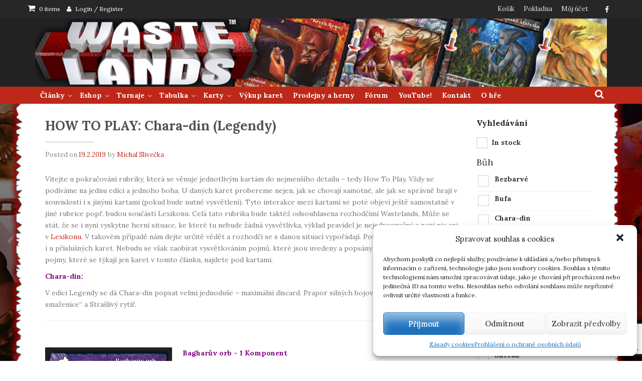

--- FILE ---
content_type: text/html; charset=UTF-8
request_url: https://wastelands.cz/2019/02/19/how-to-play-chara-din-legendy/
body_size: 29736
content:
<!DOCTYPE html>
<html lang="cs">
<head>
    <meta charset="UTF-8">
    <meta name="viewport" content="width=device-width, initial-scale=1">
    <link rel="profile" href="http://gmpg.org/xfn/11">
    <link rel="pingback" href="https://wastelands.cz/xmlrpc.php">

    <title>HOW TO PLAY: Chara-din (Legendy) &#8211; Wastelands.cz</title>
<meta name='robots' content='max-image-preview:large' />
	<style>img:is([sizes="auto" i], [sizes^="auto," i]) { contain-intrinsic-size: 3000px 1500px }</style>
	<script>window._wca = window._wca || [];</script>
<link rel='dns-prefetch' href='//stats.wp.com' />
<link rel='dns-prefetch' href='//secure.gravatar.com' />
<link rel='dns-prefetch' href='//www.google.com' />
<link rel='dns-prefetch' href='//fonts.googleapis.com' />
<link rel='dns-prefetch' href='//v0.wordpress.com' />
<link rel="alternate" type="application/rss+xml" title="Wastelands.cz &raquo; RSS zdroj" href="https://wastelands.cz/feed/" />
<script type="text/javascript">
/* <![CDATA[ */
window._wpemojiSettings = {"baseUrl":"https:\/\/s.w.org\/images\/core\/emoji\/16.0.1\/72x72\/","ext":".png","svgUrl":"https:\/\/s.w.org\/images\/core\/emoji\/16.0.1\/svg\/","svgExt":".svg","source":{"concatemoji":"https:\/\/wastelands.cz\/wp-includes\/js\/wp-emoji-release.min.js?ver=6.8.3"}};
/*! This file is auto-generated */
!function(s,n){var o,i,e;function c(e){try{var t={supportTests:e,timestamp:(new Date).valueOf()};sessionStorage.setItem(o,JSON.stringify(t))}catch(e){}}function p(e,t,n){e.clearRect(0,0,e.canvas.width,e.canvas.height),e.fillText(t,0,0);var t=new Uint32Array(e.getImageData(0,0,e.canvas.width,e.canvas.height).data),a=(e.clearRect(0,0,e.canvas.width,e.canvas.height),e.fillText(n,0,0),new Uint32Array(e.getImageData(0,0,e.canvas.width,e.canvas.height).data));return t.every(function(e,t){return e===a[t]})}function u(e,t){e.clearRect(0,0,e.canvas.width,e.canvas.height),e.fillText(t,0,0);for(var n=e.getImageData(16,16,1,1),a=0;a<n.data.length;a++)if(0!==n.data[a])return!1;return!0}function f(e,t,n,a){switch(t){case"flag":return n(e,"\ud83c\udff3\ufe0f\u200d\u26a7\ufe0f","\ud83c\udff3\ufe0f\u200b\u26a7\ufe0f")?!1:!n(e,"\ud83c\udde8\ud83c\uddf6","\ud83c\udde8\u200b\ud83c\uddf6")&&!n(e,"\ud83c\udff4\udb40\udc67\udb40\udc62\udb40\udc65\udb40\udc6e\udb40\udc67\udb40\udc7f","\ud83c\udff4\u200b\udb40\udc67\u200b\udb40\udc62\u200b\udb40\udc65\u200b\udb40\udc6e\u200b\udb40\udc67\u200b\udb40\udc7f");case"emoji":return!a(e,"\ud83e\udedf")}return!1}function g(e,t,n,a){var r="undefined"!=typeof WorkerGlobalScope&&self instanceof WorkerGlobalScope?new OffscreenCanvas(300,150):s.createElement("canvas"),o=r.getContext("2d",{willReadFrequently:!0}),i=(o.textBaseline="top",o.font="600 32px Arial",{});return e.forEach(function(e){i[e]=t(o,e,n,a)}),i}function t(e){var t=s.createElement("script");t.src=e,t.defer=!0,s.head.appendChild(t)}"undefined"!=typeof Promise&&(o="wpEmojiSettingsSupports",i=["flag","emoji"],n.supports={everything:!0,everythingExceptFlag:!0},e=new Promise(function(e){s.addEventListener("DOMContentLoaded",e,{once:!0})}),new Promise(function(t){var n=function(){try{var e=JSON.parse(sessionStorage.getItem(o));if("object"==typeof e&&"number"==typeof e.timestamp&&(new Date).valueOf()<e.timestamp+604800&&"object"==typeof e.supportTests)return e.supportTests}catch(e){}return null}();if(!n){if("undefined"!=typeof Worker&&"undefined"!=typeof OffscreenCanvas&&"undefined"!=typeof URL&&URL.createObjectURL&&"undefined"!=typeof Blob)try{var e="postMessage("+g.toString()+"("+[JSON.stringify(i),f.toString(),p.toString(),u.toString()].join(",")+"));",a=new Blob([e],{type:"text/javascript"}),r=new Worker(URL.createObjectURL(a),{name:"wpTestEmojiSupports"});return void(r.onmessage=function(e){c(n=e.data),r.terminate(),t(n)})}catch(e){}c(n=g(i,f,p,u))}t(n)}).then(function(e){for(var t in e)n.supports[t]=e[t],n.supports.everything=n.supports.everything&&n.supports[t],"flag"!==t&&(n.supports.everythingExceptFlag=n.supports.everythingExceptFlag&&n.supports[t]);n.supports.everythingExceptFlag=n.supports.everythingExceptFlag&&!n.supports.flag,n.DOMReady=!1,n.readyCallback=function(){n.DOMReady=!0}}).then(function(){return e}).then(function(){var e;n.supports.everything||(n.readyCallback(),(e=n.source||{}).concatemoji?t(e.concatemoji):e.wpemoji&&e.twemoji&&(t(e.twemoji),t(e.wpemoji)))}))}((window,document),window._wpemojiSettings);
/* ]]> */
</script>
<style id='wp-emoji-styles-inline-css' type='text/css'>

	img.wp-smiley, img.emoji {
		display: inline !important;
		border: none !important;
		box-shadow: none !important;
		height: 1em !important;
		width: 1em !important;
		margin: 0 0.07em !important;
		vertical-align: -0.1em !important;
		background: none !important;
		padding: 0 !important;
	}
</style>
<link rel='stylesheet' id='wp-block-library-css' href='https://wastelands.cz/wp-includes/css/dist/block-library/style.min.css?ver=6.8.3' type='text/css' media='all' />
<style id='classic-theme-styles-inline-css' type='text/css'>
/*! This file is auto-generated */
.wp-block-button__link{color:#fff;background-color:#32373c;border-radius:9999px;box-shadow:none;text-decoration:none;padding:calc(.667em + 2px) calc(1.333em + 2px);font-size:1.125em}.wp-block-file__button{background:#32373c;color:#fff;text-decoration:none}
</style>
<link rel='stylesheet' id='wc-blocks-vendors-style-css' href='https://wastelands.cz/wp-content/plugins/woocommerce/packages/woocommerce-blocks/build/wc-blocks-vendors-style.css?ver=8.0.0' type='text/css' media='all' />
<link rel='stylesheet' id='wc-blocks-style-css' href='https://wastelands.cz/wp-content/plugins/woocommerce/packages/woocommerce-blocks/build/wc-blocks-style.css?ver=8.0.0' type='text/css' media='all' />
<link rel='stylesheet' id='mediaelement-css' href='https://wastelands.cz/wp-includes/js/mediaelement/mediaelementplayer-legacy.min.css?ver=4.2.17' type='text/css' media='all' />
<link rel='stylesheet' id='wp-mediaelement-css' href='https://wastelands.cz/wp-includes/js/mediaelement/wp-mediaelement.min.css?ver=6.8.3' type='text/css' media='all' />
<style id='jetpack-sharing-buttons-style-inline-css' type='text/css'>
.jetpack-sharing-buttons__services-list{display:flex;flex-direction:row;flex-wrap:wrap;gap:0;list-style-type:none;margin:5px;padding:0}.jetpack-sharing-buttons__services-list.has-small-icon-size{font-size:12px}.jetpack-sharing-buttons__services-list.has-normal-icon-size{font-size:16px}.jetpack-sharing-buttons__services-list.has-large-icon-size{font-size:24px}.jetpack-sharing-buttons__services-list.has-huge-icon-size{font-size:36px}@media print{.jetpack-sharing-buttons__services-list{display:none!important}}.editor-styles-wrapper .wp-block-jetpack-sharing-buttons{gap:0;padding-inline-start:0}ul.jetpack-sharing-buttons__services-list.has-background{padding:1.25em 2.375em}
</style>
<style id='global-styles-inline-css' type='text/css'>
:root{--wp--preset--aspect-ratio--square: 1;--wp--preset--aspect-ratio--4-3: 4/3;--wp--preset--aspect-ratio--3-4: 3/4;--wp--preset--aspect-ratio--3-2: 3/2;--wp--preset--aspect-ratio--2-3: 2/3;--wp--preset--aspect-ratio--16-9: 16/9;--wp--preset--aspect-ratio--9-16: 9/16;--wp--preset--color--black: #000000;--wp--preset--color--cyan-bluish-gray: #abb8c3;--wp--preset--color--white: #ffffff;--wp--preset--color--pale-pink: #f78da7;--wp--preset--color--vivid-red: #cf2e2e;--wp--preset--color--luminous-vivid-orange: #ff6900;--wp--preset--color--luminous-vivid-amber: #fcb900;--wp--preset--color--light-green-cyan: #7bdcb5;--wp--preset--color--vivid-green-cyan: #00d084;--wp--preset--color--pale-cyan-blue: #8ed1fc;--wp--preset--color--vivid-cyan-blue: #0693e3;--wp--preset--color--vivid-purple: #9b51e0;--wp--preset--gradient--vivid-cyan-blue-to-vivid-purple: linear-gradient(135deg,rgba(6,147,227,1) 0%,rgb(155,81,224) 100%);--wp--preset--gradient--light-green-cyan-to-vivid-green-cyan: linear-gradient(135deg,rgb(122,220,180) 0%,rgb(0,208,130) 100%);--wp--preset--gradient--luminous-vivid-amber-to-luminous-vivid-orange: linear-gradient(135deg,rgba(252,185,0,1) 0%,rgba(255,105,0,1) 100%);--wp--preset--gradient--luminous-vivid-orange-to-vivid-red: linear-gradient(135deg,rgba(255,105,0,1) 0%,rgb(207,46,46) 100%);--wp--preset--gradient--very-light-gray-to-cyan-bluish-gray: linear-gradient(135deg,rgb(238,238,238) 0%,rgb(169,184,195) 100%);--wp--preset--gradient--cool-to-warm-spectrum: linear-gradient(135deg,rgb(74,234,220) 0%,rgb(151,120,209) 20%,rgb(207,42,186) 40%,rgb(238,44,130) 60%,rgb(251,105,98) 80%,rgb(254,248,76) 100%);--wp--preset--gradient--blush-light-purple: linear-gradient(135deg,rgb(255,206,236) 0%,rgb(152,150,240) 100%);--wp--preset--gradient--blush-bordeaux: linear-gradient(135deg,rgb(254,205,165) 0%,rgb(254,45,45) 50%,rgb(107,0,62) 100%);--wp--preset--gradient--luminous-dusk: linear-gradient(135deg,rgb(255,203,112) 0%,rgb(199,81,192) 50%,rgb(65,88,208) 100%);--wp--preset--gradient--pale-ocean: linear-gradient(135deg,rgb(255,245,203) 0%,rgb(182,227,212) 50%,rgb(51,167,181) 100%);--wp--preset--gradient--electric-grass: linear-gradient(135deg,rgb(202,248,128) 0%,rgb(113,206,126) 100%);--wp--preset--gradient--midnight: linear-gradient(135deg,rgb(2,3,129) 0%,rgb(40,116,252) 100%);--wp--preset--font-size--small: 13px;--wp--preset--font-size--medium: 20px;--wp--preset--font-size--large: 36px;--wp--preset--font-size--x-large: 42px;--wp--preset--spacing--20: 0.44rem;--wp--preset--spacing--30: 0.67rem;--wp--preset--spacing--40: 1rem;--wp--preset--spacing--50: 1.5rem;--wp--preset--spacing--60: 2.25rem;--wp--preset--spacing--70: 3.38rem;--wp--preset--spacing--80: 5.06rem;--wp--preset--shadow--natural: 6px 6px 9px rgba(0, 0, 0, 0.2);--wp--preset--shadow--deep: 12px 12px 50px rgba(0, 0, 0, 0.4);--wp--preset--shadow--sharp: 6px 6px 0px rgba(0, 0, 0, 0.2);--wp--preset--shadow--outlined: 6px 6px 0px -3px rgba(255, 255, 255, 1), 6px 6px rgba(0, 0, 0, 1);--wp--preset--shadow--crisp: 6px 6px 0px rgba(0, 0, 0, 1);}:where(.is-layout-flex){gap: 0.5em;}:where(.is-layout-grid){gap: 0.5em;}body .is-layout-flex{display: flex;}.is-layout-flex{flex-wrap: wrap;align-items: center;}.is-layout-flex > :is(*, div){margin: 0;}body .is-layout-grid{display: grid;}.is-layout-grid > :is(*, div){margin: 0;}:where(.wp-block-columns.is-layout-flex){gap: 2em;}:where(.wp-block-columns.is-layout-grid){gap: 2em;}:where(.wp-block-post-template.is-layout-flex){gap: 1.25em;}:where(.wp-block-post-template.is-layout-grid){gap: 1.25em;}.has-black-color{color: var(--wp--preset--color--black) !important;}.has-cyan-bluish-gray-color{color: var(--wp--preset--color--cyan-bluish-gray) !important;}.has-white-color{color: var(--wp--preset--color--white) !important;}.has-pale-pink-color{color: var(--wp--preset--color--pale-pink) !important;}.has-vivid-red-color{color: var(--wp--preset--color--vivid-red) !important;}.has-luminous-vivid-orange-color{color: var(--wp--preset--color--luminous-vivid-orange) !important;}.has-luminous-vivid-amber-color{color: var(--wp--preset--color--luminous-vivid-amber) !important;}.has-light-green-cyan-color{color: var(--wp--preset--color--light-green-cyan) !important;}.has-vivid-green-cyan-color{color: var(--wp--preset--color--vivid-green-cyan) !important;}.has-pale-cyan-blue-color{color: var(--wp--preset--color--pale-cyan-blue) !important;}.has-vivid-cyan-blue-color{color: var(--wp--preset--color--vivid-cyan-blue) !important;}.has-vivid-purple-color{color: var(--wp--preset--color--vivid-purple) !important;}.has-black-background-color{background-color: var(--wp--preset--color--black) !important;}.has-cyan-bluish-gray-background-color{background-color: var(--wp--preset--color--cyan-bluish-gray) !important;}.has-white-background-color{background-color: var(--wp--preset--color--white) !important;}.has-pale-pink-background-color{background-color: var(--wp--preset--color--pale-pink) !important;}.has-vivid-red-background-color{background-color: var(--wp--preset--color--vivid-red) !important;}.has-luminous-vivid-orange-background-color{background-color: var(--wp--preset--color--luminous-vivid-orange) !important;}.has-luminous-vivid-amber-background-color{background-color: var(--wp--preset--color--luminous-vivid-amber) !important;}.has-light-green-cyan-background-color{background-color: var(--wp--preset--color--light-green-cyan) !important;}.has-vivid-green-cyan-background-color{background-color: var(--wp--preset--color--vivid-green-cyan) !important;}.has-pale-cyan-blue-background-color{background-color: var(--wp--preset--color--pale-cyan-blue) !important;}.has-vivid-cyan-blue-background-color{background-color: var(--wp--preset--color--vivid-cyan-blue) !important;}.has-vivid-purple-background-color{background-color: var(--wp--preset--color--vivid-purple) !important;}.has-black-border-color{border-color: var(--wp--preset--color--black) !important;}.has-cyan-bluish-gray-border-color{border-color: var(--wp--preset--color--cyan-bluish-gray) !important;}.has-white-border-color{border-color: var(--wp--preset--color--white) !important;}.has-pale-pink-border-color{border-color: var(--wp--preset--color--pale-pink) !important;}.has-vivid-red-border-color{border-color: var(--wp--preset--color--vivid-red) !important;}.has-luminous-vivid-orange-border-color{border-color: var(--wp--preset--color--luminous-vivid-orange) !important;}.has-luminous-vivid-amber-border-color{border-color: var(--wp--preset--color--luminous-vivid-amber) !important;}.has-light-green-cyan-border-color{border-color: var(--wp--preset--color--light-green-cyan) !important;}.has-vivid-green-cyan-border-color{border-color: var(--wp--preset--color--vivid-green-cyan) !important;}.has-pale-cyan-blue-border-color{border-color: var(--wp--preset--color--pale-cyan-blue) !important;}.has-vivid-cyan-blue-border-color{border-color: var(--wp--preset--color--vivid-cyan-blue) !important;}.has-vivid-purple-border-color{border-color: var(--wp--preset--color--vivid-purple) !important;}.has-vivid-cyan-blue-to-vivid-purple-gradient-background{background: var(--wp--preset--gradient--vivid-cyan-blue-to-vivid-purple) !important;}.has-light-green-cyan-to-vivid-green-cyan-gradient-background{background: var(--wp--preset--gradient--light-green-cyan-to-vivid-green-cyan) !important;}.has-luminous-vivid-amber-to-luminous-vivid-orange-gradient-background{background: var(--wp--preset--gradient--luminous-vivid-amber-to-luminous-vivid-orange) !important;}.has-luminous-vivid-orange-to-vivid-red-gradient-background{background: var(--wp--preset--gradient--luminous-vivid-orange-to-vivid-red) !important;}.has-very-light-gray-to-cyan-bluish-gray-gradient-background{background: var(--wp--preset--gradient--very-light-gray-to-cyan-bluish-gray) !important;}.has-cool-to-warm-spectrum-gradient-background{background: var(--wp--preset--gradient--cool-to-warm-spectrum) !important;}.has-blush-light-purple-gradient-background{background: var(--wp--preset--gradient--blush-light-purple) !important;}.has-blush-bordeaux-gradient-background{background: var(--wp--preset--gradient--blush-bordeaux) !important;}.has-luminous-dusk-gradient-background{background: var(--wp--preset--gradient--luminous-dusk) !important;}.has-pale-ocean-gradient-background{background: var(--wp--preset--gradient--pale-ocean) !important;}.has-electric-grass-gradient-background{background: var(--wp--preset--gradient--electric-grass) !important;}.has-midnight-gradient-background{background: var(--wp--preset--gradient--midnight) !important;}.has-small-font-size{font-size: var(--wp--preset--font-size--small) !important;}.has-medium-font-size{font-size: var(--wp--preset--font-size--medium) !important;}.has-large-font-size{font-size: var(--wp--preset--font-size--large) !important;}.has-x-large-font-size{font-size: var(--wp--preset--font-size--x-large) !important;}
:where(.wp-block-post-template.is-layout-flex){gap: 1.25em;}:where(.wp-block-post-template.is-layout-grid){gap: 1.25em;}
:where(.wp-block-columns.is-layout-flex){gap: 2em;}:where(.wp-block-columns.is-layout-grid){gap: 2em;}
:root :where(.wp-block-pullquote){font-size: 1.5em;line-height: 1.6;}
</style>
<link rel='stylesheet' id='contact-form-7-css' href='https://wastelands.cz/wp-content/plugins/contact-form-7/includes/css/styles.css?ver=5.5.1' type='text/css' media='all' />
<link rel='stylesheet' id='pac-styles-css' href='https://wastelands.cz/wp-content/plugins/woocommerce-product-archive-customiser/assets/css/pac.css?ver=6.8.3' type='text/css' media='all' />
<link rel='stylesheet' id='pac-layout-styles-css' href='https://wastelands.cz/wp-content/plugins/woocommerce-product-archive-customiser/assets/css/layout.css?ver=6.8.3' type='text/css' media='only screen and (min-width: 768px)' />
<link rel='stylesheet' id='woof-css' href='https://wastelands.cz/wp-content/plugins/woocommerce-products-filter/css/front.css?ver=1.2.5.6' type='text/css' media='all' />
<style id='woof-inline-css' type='text/css'>

.woof_products_top_panel li span, .woof_products_top_panel2 li span{background: url(https://wastelands.cz/wp-content/plugins/woocommerce-products-filter/img/delete.png);background-size: 14px 14px;background-repeat: no-repeat;background-position: right;}
.jQuery-plainOverlay-progress {
                        border-top: 12px solid #dd3333 !important;
                    }
.woof_edit_view{
                    display: none;
                }

</style>
<link rel='stylesheet' id='chosen-drop-down-css' href='https://wastelands.cz/wp-content/plugins/woocommerce-products-filter/js/chosen/chosen.min.css?ver=1.2.5.6' type='text/css' media='all' />
<link rel='stylesheet' id='plainoverlay-css' href='https://wastelands.cz/wp-content/plugins/woocommerce-products-filter/css/plainoverlay.css?ver=1.2.5.6' type='text/css' media='all' />
<link rel='stylesheet' id='icheck-jquery-color-css' href='https://wastelands.cz/wp-content/plugins/woocommerce-products-filter/js/icheck/skins/square/red.css?ver=1.2.5.6' type='text/css' media='all' />
<link rel='stylesheet' id='woof_by_instock_html_items-css' href='https://wastelands.cz/wp-content/plugins/woocommerce-products-filter/ext/by_instock/css/by_instock.css?ver=1.2.5.6' type='text/css' media='all' />
<link rel='stylesheet' id='woocommerce-layout-css' href='https://wastelands.cz/wp-content/plugins/woocommerce/assets/css/woocommerce-layout.css?ver=6.8.2' type='text/css' media='all' />
<style id='woocommerce-layout-inline-css' type='text/css'>

	.infinite-scroll .woocommerce-pagination {
		display: none;
	}
</style>
<link rel='stylesheet' id='woocommerce-smallscreen-css' href='https://wastelands.cz/wp-content/plugins/woocommerce/assets/css/woocommerce-smallscreen.css?ver=6.8.2' type='text/css' media='only screen and (max-width: 768px)' />
<style id='woocommerce-inline-inline-css' type='text/css'>
.woocommerce form .form-row .required { visibility: visible; }
</style>
<link rel='stylesheet' id='cmplz-general-css' href='https://wastelands.cz/wp-content/plugins/complianz-gdpr/assets/css/cookieblocker.min.css?ver=6.0.6' type='text/css' media='all' />
<link rel='stylesheet' id='woo-napostu-plugin-styles-css' href='https://wastelands.cz/wp-content/plugins/woo-napostu/public/assets/css/public.css?ver=1.3.2' type='text/css' media='all' />
<link rel='stylesheet' id='tromax-style-css' href='https://wastelands.cz/wp-content/themes/tromax/style.css?ver=6.8.3' type='text/css' media='all' />
<link rel='stylesheet' id='tromax-title-font-css' href='//fonts.googleapis.com/css?family=Lora%3A100%2C300%2C400%2C700&#038;ver=6.8.3' type='text/css' media='all' />
<link rel='stylesheet' id='font-awesome-css' href='https://wastelands.cz/wp-content/themes/tromax/assets/font-awesome/css/font-awesome.min.css?ver=6.8.3' type='text/css' media='all' />
<link rel='stylesheet' id='bootstrap-css' href='https://wastelands.cz/wp-content/themes/tromax/assets/bootstrap/css/bootstrap.min.css?ver=6.8.3' type='text/css' media='all' />
<link rel='stylesheet' id='hover-css-css' href='https://wastelands.cz/wp-content/themes/tromax/assets/css/hover.min.css?ver=6.8.3' type='text/css' media='all' />
<link rel='stylesheet' id='slicknav-css' href='https://wastelands.cz/wp-content/themes/tromax/assets/css/slicknav.css?ver=6.8.3' type='text/css' media='all' />
<link rel='stylesheet' id='tromax-main-theme-style-css' href='https://wastelands.cz/wp-content/themes/tromax/assets/theme-style/css/default.css?ver=6.8.3' type='text/css' media='all' />
<style id='tromax-main-theme-style-inline-css' type='text/css'>
.title-font, h1, h2, .section-title, .woocommerce ul.products li.product h3 { font-family: Lora; }body { font-family: Lora; }#masthead h1.site-title a { color: #ffffff; }.site-description { color: #777777; }#masthead .site-branding #text-title-desc { display: none; }#masthead .custom-logo { transform: scale(1.95); -webkit-transform: scale(1.95); -moz-transform: scale(1.95); -ms-transform: scale(1.95); }
</style>
<link rel='stylesheet' id='wgdr-css' href='https://wastelands.cz/wp-content/plugins/woocommerce-google-dynamic-retargeting-tag/public/css/wgdr-frontend.css?ver=6.8.3' type='text/css' media='all' />
<style id='jetpack_facebook_likebox-inline-css' type='text/css'>
.widget_facebook_likebox {
	overflow: hidden;
}

</style>
<link rel='stylesheet' id='slb_core-css' href='https://wastelands.cz/wp-content/plugins/simple-lightbox/client/css/app.css?ver=2.9.4' type='text/css' media='all' />
<link rel='stylesheet' id='sharedaddy-css' href='https://wastelands.cz/wp-content/plugins/jetpack/modules/sharedaddy/sharing.css?ver=14.9.1' type='text/css' media='all' />
<link rel='stylesheet' id='social-logos-css' href='https://wastelands.cz/wp-content/plugins/jetpack/_inc/social-logos/social-logos.min.css?ver=14.9.1' type='text/css' media='all' />
<script type="text/javascript" src="https://wastelands.cz/wp-includes/js/jquery/jquery.min.js?ver=3.7.1" id="jquery-core-js"></script>
<script type="text/javascript" src="https://wastelands.cz/wp-includes/js/jquery/jquery-migrate.min.js?ver=3.4.1" id="jquery-migrate-js"></script>
<script type="text/javascript" src="https://wastelands.cz/wp-content/themes/tromax/js/external.js?ver=20120206" id="tromax-externaljs-js"></script>
<script type="text/javascript" src="https://wastelands.cz/wp-content/themes/tromax/js/custom.js?ver=6.8.3" id="tromax-custom-js-js"></script>
<script data-service="jetpack-statistics" data-category="statistics" type="text/plain" src="https://stats.wp.com/s-202604.js" id="woocommerce-analytics-js" defer="defer" data-wp-strategy="defer"></script>
<script type="text/javascript" src="https://wastelands.cz/wp-content/plugins/woocommerce/assets/js/jquery-cookie/jquery.cookie.min.js?ver=1.4.1-wc.6.8.2" id="jquery-cookie-js"></script>
<script type="text/javascript" id="wooptpm-js-extra">
/* <![CDATA[ */
var ajax_object = {"ajax_url":"https:\/\/wastelands.cz\/wp-admin\/admin-ajax.php"};
/* ]]> */
</script>
<script type="text/javascript" src="https://wastelands.cz/wp-content/plugins/woocommerce-google-adwords-conversion-tracking-tag/js/public/wooptpm.min.js?ver=1.11.6" id="wooptpm-js"></script>
<link rel="https://api.w.org/" href="https://wastelands.cz/wp-json/" /><link rel="alternate" title="JSON" type="application/json" href="https://wastelands.cz/wp-json/wp/v2/posts/6876" /><link rel="EditURI" type="application/rsd+xml" title="RSD" href="https://wastelands.cz/xmlrpc.php?rsd" />
<meta name="generator" content="WordPress 6.8.3" />
<meta name="generator" content="WooCommerce 6.8.2" />
<link rel="canonical" href="https://wastelands.cz/2019/02/19/how-to-play-chara-din-legendy/" />
<link rel='shortlink' href='https://wp.me/p8TEMb-1MU' />
<link rel="alternate" title="oEmbed (JSON)" type="application/json+oembed" href="https://wastelands.cz/wp-json/oembed/1.0/embed?url=https%3A%2F%2Fwastelands.cz%2F2019%2F02%2F19%2Fhow-to-play-chara-din-legendy%2F" />
<link rel="alternate" title="oEmbed (XML)" type="text/xml+oembed" href="https://wastelands.cz/wp-json/oembed/1.0/embed?url=https%3A%2F%2Fwastelands.cz%2F2019%2F02%2F19%2Fhow-to-play-chara-din-legendy%2F&#038;format=xml" />
	<style>img#wpstats{display:none}</style>
		
<!-- START woopt Pixel Manager -->

        <script data-cfasync="false">

            function wooptpmExists() {
                return new Promise(function (resolve, reject) {
                    (function waitForWooptpm() {
                        if (window.wooptpm) return resolve();
                        setTimeout(waitForWooptpm, 30);
                    })();
                });
            }

            window.wooptpmDataLayer = window.wooptpmDataLayer || {};
            window.wooptpmDataLayer = {"cart":{},"cart_item_keys":{},"pixels":{},"orderDeduplication":true,"position":1,"viewItemListTrigger":{"testMode":false,"backgroundColor":"green","opacity":0.5,"repeat":true,"timeout":1000,"threshold":0.8},"version":{"number":"1.11.6","pro":false}};

        </script>

        
        <script>
            wooptpmDataLayer.shop = {"list_name":"","list_id":"","page_type":"","currency":"CZK","mini_cart":{"track":true}};
        </script>
        
        <script>
            wooptpmDataLayer.general = {"variationsOutput":true};
        </script>
        
      <!-- START Google scripts -->

        <script>
            wooptpmDataLayer.pixels = {"google":{"ads":{"dynamic_remarketing":{"status":false,"id_type":"post_id","send_events_with_parent_ids":true},"conversionIds":["AW-10786434129"],"google_business_vertical":"retail"},"analytics":{"universal":{"property_id":""},"ga4":{"measurement_id":""},"id_type":"post_id","eec":false}}};
        </script>
        
        <script type="text/plain" data-service="google-analytics" data-category="statistics" async src='https://www.googletagmanager.com/gtag/js?id=AW-10786434129'></script>
        <script>

            window.dataLayer = window.dataLayer || [];

            window.gtag = function gtag() {
                dataLayer.push(arguments);
            }
    
            gtag('js', new Date());            
			gtag('config', 'AW-10786434129');
        
        
        

        
		//# sourceURL=wooptpmGoogleInlineScripts.js
		</script>

	<!-- END Google scripts -->

      <!-- START Facebook scripts -->
            <script type="text/plain" data-service="facebook" data-category="marketing">
            wooptpmDataLayer.pixels.facebook = {"dynamic_remarketing":{"id_type":"post_id"},"pixel_id":"383860966802453","capi":false};

            !function(f,b,e,v,n,t,s)
            {if(f.fbq)return;n=f.fbq=function(){n.callMethod?
            n.callMethod.apply(n,arguments):n.queue.push(arguments)};
            if(!f._fbq)f._fbq=n;n.push=n;n.loaded=!0;n.version='2.0';
            n.queue=[];t=b.createElement(e);t.async=!0;
            t.src=v;s=b.getElementsByTagName(e)[0];
            s.parentNode.insertBefore(t,s)}(window, document,'script',
            'https://connect.facebook.net/en_US/fbevents.js');

            fbq('init', '383860966802453');
            fbq('track', 'PageView');
        
            </script>
      <!-- END Facebook scripts -->

<!-- END woopt Pixel Manager -->
	<noscript><style>.woocommerce-product-gallery{ opacity: 1 !important; }</style></noscript>
				<script data-service="facebook" data-category="marketing"  type="text/plain">
				!function(f,b,e,v,n,t,s){if(f.fbq)return;n=f.fbq=function(){n.callMethod?
					n.callMethod.apply(n,arguments):n.queue.push(arguments)};if(!f._fbq)f._fbq=n;
					n.push=n;n.loaded=!0;n.version='2.0';n.queue=[];t=b.createElement(e);t.async=!0;
					t.src=v;s=b.getElementsByTagName(e)[0];s.parentNode.insertBefore(t,s)}(window,
					document,'script','https://connect.facebook.net/en_US/fbevents.js');
			</script>
			<!-- WooCommerce Facebook Integration Begin -->
			<script data-service="facebook" data-category="marketing"  type="text/plain">

				fbq('init', '383860966802453', {}, {
    "agent": "woocommerce-6.8.2-2.6.7"
});

				fbq( 'track', 'PageView', {
    "source": "woocommerce",
    "version": "6.8.2",
    "pluginVersion": "2.6.7"
} );

				document.addEventListener( 'DOMContentLoaded', function() {
					jQuery && jQuery( function( $ ) {
						// Insert placeholder for events injected when a product is added to the cart through AJAX.
						$( document.body ).append( '<div class=\"wc-facebook-pixel-event-placeholder\"></div>' );
					} );
				}, false );

			</script>
			<!-- WooCommerce Facebook Integration End -->
			<style type="text/css" id="custom-background-css">
body.custom-background { background-image: url("https://wastelands.cz/wp-content/uploads/2019/01/bckgrnd-1.jpg"); background-position: center top; background-size: auto; background-repeat: no-repeat; background-attachment: fixed; }
</style>
	
<!-- Jetpack Open Graph Tags -->
<meta property="og:type" content="article" />
<meta property="og:title" content="HOW TO PLAY: Chara-din (Legendy)" />
<meta property="og:url" content="https://wastelands.cz/2019/02/19/how-to-play-chara-din-legendy/" />
<meta property="og:description" content="Vítejte u pokračování rubriky, která se věnuje jednotlivým kartám do nejmenšího detailu – tedy How To Play. Vždy se podíváme na jednu edici a jednoho boha. U daných karet probereme nejen, jak se ch…" />
<meta property="article:published_time" content="2019-02-19T07:51:46+00:00" />
<meta property="article:modified_time" content="2019-03-01T13:58:43+00:00" />
<meta property="og:site_name" content="Wastelands.cz" />
<meta property="og:image" content="https://wastelands.cz/wp-content/uploads/2018/12/news_nahled_htp.jpg" />
<meta property="og:image:width" content="1134" />
<meta property="og:image:height" content="724" />
<meta property="og:image:alt" content="" />
<meta property="og:locale" content="cs_CZ" />
<meta name="twitter:text:title" content="HOW TO PLAY: Chara-din (Legendy)" />
<meta name="twitter:image" content="https://wastelands.cz/wp-content/uploads/2018/12/news_nahled_htp.jpg?w=640" />
<meta name="twitter:card" content="summary_large_image" />

<!-- End Jetpack Open Graph Tags -->
<link rel="icon" href="https://wastelands.cz/wp-content/uploads/2019/05/cropped-webicoBIG_512_w2-1-32x32.png" sizes="32x32" />
<link rel="icon" href="https://wastelands.cz/wp-content/uploads/2019/05/cropped-webicoBIG_512_w2-1-192x192.png" sizes="192x192" />
<link rel="apple-touch-icon" href="https://wastelands.cz/wp-content/uploads/2019/05/cropped-webicoBIG_512_w2-1-180x180.png" />
<meta name="msapplication-TileImage" content="https://wastelands.cz/wp-content/uploads/2019/05/cropped-webicoBIG_512_w2-1-270x270.png" />
        <script>
            window.mmp = {};
        </script>
                    <script>
               window.mmp.cookies = {
                  functions: {},
                  sections: {
                    functional: {
                      onloadStatus: 1,
                      functions: {},
                      names: {
                        simple: [],
                        arrays: []
                      },
                    },
                    analytical: {
                      onloadStatus: 1,
                      functions: {},
                      names: {
                        simple: [],
                        arrays: []
                      }
                    },
                    advertisement: {
                      onloadStatus: 1,
                      functions: {},
                      names: {
                        simple: [],
                        arrays: []
                      }
                    }
                 }
               };

               // Simple
               window.mmp.cookies.sections.functional.names.simple = ["cookielawinfo-checkbox-functional", "cmplz_functional"];
               window.mmp.cookies.sections.advertisement.names.simple = ["cookielawinfo-checkbox-advertisement", "cmplz_marketing"];
               window.mmp.cookies.sections.analytical.names.simple = ["cookielawinfo-checkbox-analytics", "cmplz_statistics"];

               // Arrays
               window.mmp.cookies.sections.functional.names.arrays =  [{
                 name: 'cookieyes-consent',
                 key: 'functional',
                 getConsentDataFunction: 'getCookieYesConsent',
               },
               {
                 name: 'CookieConsent',
                 key: 'preferences',
                 getConsentDataFunction: 'getCookieBotConsent'
               }];

               window.mmp.cookies.sections.advertisement.names.arrays = [{
                 name: 'cookieyes-consent',
                 key: 'advertisement',
                 getConsentDataFunction: 'getCookieYesConsent',
               },
               {
                 name: 'CookieConsent',
                 key: 'marketing',
                 getConsentDataFunction: 'getCookieBotConsent'
               }
               ];

               window.mmp.cookies.sections.analytical.names.arrays = [{
                 name: 'cookieyes-consent',
                 key: 'analytics',
                 getConsentDataFunction: 'getCookieYesConsent',
               },
                 {
                   name: 'cookieyes-consent',
                   key: 'statistics',
                   getConsentDataFunction: 'getCookieBotConsent'
                 }
               ];
            </script>
        <!-- Global site tag (gtag.js) - Google Analytics -->
<script type="text/plain" data-service="google-analytics" data-category="statistics" async src="//www.googletagmanager.com/gtag/js?id=UA-187148877-1"></script>
<script>
  window.dataLayer = window.dataLayer || [];

  function gtag() {
    dataLayer.push(arguments);
  }

  gtag('js', new Date());

  gtag('consent', 'default', {
    'analytics_storage': 'granted',
    'ad_storage': 'granted',
    'ad_user_data': 'granted',
    'ad_personalization': 'granted',
  });

      gtag('config', 'UA-187148877-1');
  
  
        window.mmp.cookies.sections.analytical.functions.gtagAnalytics = function () {
        gtag('consent', 'update', {
          'analytics_storage': 'granted'
        });
      };
  
  
  

  </script>
<script>
  window.dataLayer = window.dataLayer || [];
</script>
		<style type="text/css" id="wp-custom-css">
			/*
You can add your own CSS here.

Click the help icon above to learn more.
*/
.woocommerce-loop-product__title { font-size: 14px; font-weight: bold;}

#featured-image { display: none; }

#shipping_method label {
display: initial;
}

.related {
width: 60%;
}

.woocommerce p.stock.in-stock{
color: #51ac00 !important;
}

.woocommerce [packetery-renderer="after-rate"] .packeta-widget-button button {
width: 200px;
	color: white !important;
}		</style>
		<style id="sccss">.widget,
.woocommerce ul.products li.product, 
.woocommerce-page ul.products li.product{
  margin-bottom: 10px;
  
.product-category h4 {
	font-size: 15px;
	line-height: normal;
	margin-top: 10px;
}
</style>    <!-- Global site tag (gtag.js) - Google Analytics -->
        <script type="text/plain" data-service="google-analytics" data-category="statistics" async src="https://www.googletagmanager.com/gtag/js?id=UA-187148877-1"></script>
        <script>
            window.dataLayer = window.dataLayer || [];
            function gtag(){dataLayer.push(arguments);}
            gtag('js', new Date());

            gtag('config', 'UA-187148877-1');
        </script>
</head>
<body data-cmplz=1 class="wp-singular post-template-default single single-post postid-6876 single-format-standard custom-background wp-custom-logo wp-theme-tromax theme-tromax wc-pac-hide-add-to-cart woocommerce-no-js group-blog">
<div id="page" class="hfeed site">
	<a class="skip-link screen-reader-text" href="#content">Skip to content</a>
    <div id="jumbosearch">
    <span class="fa fa-remove closeicon"></span>
    <div class="form">
        <form role="search" method="get" class="search-form" action="https://wastelands.cz/">
				<label>
					<span class="screen-reader-text">Vyhledávání</span>
					<input type="search" class="search-field" placeholder="Hledat &hellip;" value="" name="s" />
				</label>
				<input type="submit" class="search-submit" value="Hledat" />
			</form>    </div>
</div><div id="top-bar">
    <div class="container">

                    <div id="util-links">

                <div id="top-cart">
                    <div class="top-cart-icon">
                        <i class="fa fa-shopping-cart"></i>

                        <a class="cart-contents" href="https://wastelands.cz/kosik/" title="View your shopping cart">
                            <div class="count">0 items</div>

                        </a>


                    </div>
                </div>

                <div id="userlinks">
                    <i class="fa fa-user"></i>
                                            <a href="https://wastelands.cz/muj-ucet/" title="Login / Register">Login / Register</a>
                                    </div>

            </div><!--#util-links-->
                <div class="social-icons">
                    <a class="none" href="https://www.facebook.com/wastelandsTCG"><i class="fa fa-fw fa-facebook"></i></a>
            </div>
        <div id="top-menu">
    <div class="menu-menu_top-container"><ul id="menu-menu_top" class="menu"><li id="menu-item-36" class="menu-item menu-item-type-post_type menu-item-object-page menu-item-36"><a href="https://wastelands.cz/kosik/">Košík</a></li>
<li id="menu-item-39" class="menu-item menu-item-type-post_type menu-item-object-page menu-item-39"><a href="https://wastelands.cz/pokladna/">Pokladna</a></li>
<li id="menu-item-37" class="menu-item menu-item-type-post_type menu-item-object-page menu-item-37"><a href="https://wastelands.cz/muj-ucet/">Můj účet</a></li>
</ul></div></div>    </div>
</div><header id="masthead" class="site-header" role="banner">
    <div class="container masthead-container">
        <div class="site-branding">
                            <div id="site-logo">
                    <a href="https://wastelands.cz/" class="custom-logo-link" rel="home"><img width="1162" height="137" src="https://wastelands.cz/wp-content/uploads/2019/01/logo2_web.jpg" class="custom-logo" alt="Wastelands.cz" decoding="async" fetchpriority="high" srcset="https://wastelands.cz/wp-content/uploads/2019/01/logo2_web.jpg 1162w, https://wastelands.cz/wp-content/uploads/2019/01/logo2_web-1024x121.jpg 1024w, https://wastelands.cz/wp-content/uploads/2019/01/logo2_web-300x35.jpg 300w, https://wastelands.cz/wp-content/uploads/2019/01/logo2_web-768x91.jpg 768w" sizes="(max-width: 1162px) 100vw, 1162px" /></a>                </div>
                        <div id="text-title-desc">
                <h1 class="site-title title-font"><a href="https://wastelands.cz/" rel="home">Wastelands.cz</a></h1>
                <h2 class="site-description">Sběratelská karetní hra</h2>
            </div>
        </div>
    </div>

</header><!-- #masthead -->
	<div id="slickmenu"></div>
    <nav id="site-navigation" class="main-navigation" role="navigation">
    <div class="container">
        <div class="menu-menu_main-container"><ul id="menu-menu_main" class="menu"><li id="menu-item-446" class="menu-item menu-item-type-post_type menu-item-object-page menu-item-home current_page_parent menu-item-has-children"><a href="https://wastelands.cz/clanky/"></i>Články</a>
<ul class="sub-menu">
	<li id="menu-item-449" class="menu-item menu-item-type-taxonomy menu-item-object-category current-post-ancestor current-menu-parent current-post-parent"><a href="https://wastelands.cz/category/novinky/"></i>Novinky</a></li>
	<li id="menu-item-1731" class="menu-item menu-item-type-taxonomy menu-item-object-category"><a href="https://wastelands.cz/category/novinky/deck-tech/"></i>Deck-Tech</a></li>
	<li id="menu-item-1734" class="menu-item menu-item-type-taxonomy menu-item-object-category"><a href="https://wastelands.cz/category/novinky/fotky/"></i>Foto&amp;Video</a></li>
	<li id="menu-item-1732" class="menu-item menu-item-type-taxonomy menu-item-object-category"><a href="https://wastelands.cz/category/novinky/akademie/"></i>Akademie pro začátečníky</a></li>
	<li id="menu-item-1984" class="menu-item menu-item-type-taxonomy menu-item-object-category"><a href="https://wastelands.cz/category/novinky/pribeh/"></i>Příběh</a></li>
</ul>
</li>
<li id="menu-item-41" class="menu-item menu-item-type-post_type menu-item-object-page menu-item-has-children"><a href="https://wastelands.cz/obchod/"></i>Eshop</a>
<ul class="sub-menu">
	<li id="menu-item-53" class="menu-item menu-item-type-taxonomy menu-item-object-product_cat"><a href="https://wastelands.cz/kategorie-produktu/kusovky/"></i>Kusovky</a></li>
	<li id="menu-item-52" class="menu-item menu-item-type-taxonomy menu-item-object-product_cat"><a href="https://wastelands.cz/kategorie-produktu/produkty/"></i>Produkty</a></li>
	<li id="menu-item-54" class="menu-item menu-item-type-taxonomy menu-item-object-product_cat menu-item-has-children"><a href="https://wastelands.cz/kategorie-produktu/doplnky/"></i>Doplňky</a>
	<ul class="sub-menu">
		<li id="menu-item-4419" class="menu-item menu-item-type-taxonomy menu-item-object-product_cat"><a href="https://wastelands.cz/kategorie-produktu/doplnky/kostky/"></i>Kostky</a></li>
		<li id="menu-item-4420" class="menu-item menu-item-type-taxonomy menu-item-object-product_cat"><a href="https://wastelands.cz/kategorie-produktu/doplnky/zetony/"></i>Žetony</a></li>
		<li id="menu-item-4423" class="menu-item menu-item-type-taxonomy menu-item-object-product_cat"><a href="https://wastelands.cz/kategorie-produktu/doplnky/ostatni/"></i>Ostatní</a></li>
	</ul>
</li>
	<li id="menu-item-4421" class="menu-item menu-item-type-taxonomy menu-item-object-product_cat"><a href="https://wastelands.cz/kategorie-produktu/merch/"></i>Merch</a></li>
	<li id="menu-item-279" class="menu-item menu-item-type-post_type menu-item-object-page"><a href="https://wastelands.cz/obchodni-podminky/"></i>Obchodní podmínky</a></li>
</ul>
</li>
<li id="menu-item-436" class="menu-item menu-item-type-custom menu-item-object-custom menu-item-has-children"><a></i>Turnaje</a>
<ul class="sub-menu">
	<li id="menu-item-128" class="menu-item menu-item-type-post_type menu-item-object-page"><a href="https://wastelands.cz/planovane/"></i>Plánované</a></li>
	<li id="menu-item-129" class="menu-item menu-item-type-post_type menu-item-object-page"><a href="https://wastelands.cz/odehrane/"></i>Výsledky</a></li>
	<li id="menu-item-131" class="menu-item menu-item-type-post_type menu-item-object-page"><a href="https://wastelands.cz/popis-formatu/"></i>Popis turnajů</a></li>
	<li id="menu-item-3784" class="menu-item menu-item-type-post_type menu-item-object-page"><a href="https://wastelands.cz/organizovane-hrani/"></i>Organizované hraní</a></li>
	<li id="menu-item-3348" class="menu-item menu-item-type-post_type menu-item-object-page"><a href="https://wastelands.cz/system-bodovani/"></i>Systém bodování</a></li>
	<li id="menu-item-5784" class="menu-item menu-item-type-custom menu-item-object-custom menu-item-has-children"><a></i>Archiv</a>
	<ul class="sub-menu">
		<li id="menu-item-11437" class="menu-item menu-item-type-post_type menu-item-object-page"><a href="https://wastelands.cz/odehrane-2/"></i>Výsledky 2022</a></li>
		<li id="menu-item-11442" class="menu-item menu-item-type-post_type menu-item-object-page"><a href="https://wastelands.cz/mistrovska-tabulka-2/"></i>Mistrovské hodnocení 2022</a></li>
		<li id="menu-item-11447" class="menu-item menu-item-type-post_type menu-item-object-page"><a href="https://wastelands.cz/amateri-2/"></i>Amatérská liga 2022</a></li>
		<li id="menu-item-8442" class="menu-item menu-item-type-post_type menu-item-object-page"><a href="https://wastelands.cz/vysledky-2019/"></i>Výsledky 2019</a></li>
		<li id="menu-item-134" class="menu-item menu-item-type-post_type menu-item-object-page"><a href="https://wastelands.cz/standardni-hodnoceni/"></i>Wastelands liga 2019</a></li>
		<li id="menu-item-8450" class="menu-item menu-item-type-post_type menu-item-object-page"><a href="https://wastelands.cz/mistrovske-hodnoceni-2019/"></i>Mistrovské hodnocení 2019</a></li>
		<li id="menu-item-5942" class="menu-item menu-item-type-post_type menu-item-object-page"><a href="https://wastelands.cz/archiv-vysledku/"></i>Výsledky 2018</a></li>
		<li id="menu-item-5786" class="menu-item menu-item-type-post_type menu-item-object-page"><a href="https://wastelands.cz/archiv-ligy-2018/"></i>Wastelands liga 2018</a></li>
		<li id="menu-item-5785" class="menu-item menu-item-type-post_type menu-item-object-page"><a href="https://wastelands.cz/archiv_mistrovske/"></i>Mistrovské hodnocení 2018</a></li>
	</ul>
</li>
</ul>
</li>
<li id="menu-item-440" class="menu-item menu-item-type-custom menu-item-object-custom menu-item-has-children"><a></i>Tabulka</a>
<ul class="sub-menu">
	<li id="menu-item-7516" class="menu-item menu-item-type-post_type menu-item-object-page"><a href="https://wastelands.cz/amateri/"></i>Wastelands liga</a></li>
	<li id="menu-item-136" class="menu-item menu-item-type-post_type menu-item-object-page"><a href="https://wastelands.cz/volne-hodnoceni/"></i>Síň slávy</a></li>
</ul>
</li>
<li id="menu-item-441" class="menu-item menu-item-type-custom menu-item-object-custom menu-item-has-children"><a></i>Karty</a>
<ul class="sub-menu">
	<li id="menu-item-1541" class="menu-item menu-item-type-custom menu-item-object-custom"><a href="https://wastelands.cz/kategorie-produktu/kusovky/"></i>Databáze karet</a></li>
	<li id="menu-item-169" class="menu-item menu-item-type-post_type menu-item-object-page"><a href="https://wastelands.cz/konstrukce/"></i>Konstrukce</a></li>
	<li id="menu-item-468" class="menu-item menu-item-type-post_type menu-item-object-page"><a href="https://wastelands.cz/zakladni-pravidla/"></i>Kompletní pravidla</a></li>
	<li id="menu-item-3448" class="menu-item menu-item-type-post_type menu-item-object-page"><a href="https://wastelands.cz/lexikon/"></i>Lexikon</a></li>
	<li id="menu-item-2537" class="menu-item menu-item-type-post_type menu-item-object-page"><a href="https://wastelands.cz/bany/"></i>Bany &#038; Errata</a></li>
	<li id="menu-item-4619" class="menu-item menu-item-type-custom menu-item-object-custom menu-item-has-children"><a href="http://top10"></i>TOP 10</a>
	<ul class="sub-menu">
		<li id="menu-item-8073" class="menu-item menu-item-type-post_type menu-item-object-page"><a href="https://wastelands.cz/legendy-top-10/"></i>Legendy TOP 10</a></li>
		<li id="menu-item-4622" class="menu-item menu-item-type-post_type menu-item-object-page"><a href="https://wastelands.cz/top-10-2/"></i>Věčnost TOP10</a></li>
		<li id="menu-item-168" class="menu-item menu-item-type-post_type menu-item-object-page"><a href="https://wastelands.cz/top-10/"></i>Vládci osudu TOP10</a></li>
	</ul>
</li>
</ul>
</li>
<li id="menu-item-2296" class="menu-item menu-item-type-post_type menu-item-object-page"><a href="https://wastelands.cz/vykupy/"></i>Výkup karet</a></li>
<li id="menu-item-130" class="menu-item menu-item-type-post_type menu-item-object-page"><a href="https://wastelands.cz/kde-hrat/"></i>Prodejny a herny</a></li>
<li id="menu-item-138" class="menu-item menu-item-type-custom menu-item-object-custom"><a target="_blank" href="https://www.facebook.com/groups/397808033924967"></i>Fórum</a></li>
<li id="menu-item-3872" class="menu-item menu-item-type-custom menu-item-object-custom"><a target="_blank" href="https://www.youtube.com/channel/UCtU6rqd7_RnOZrXvj4Kh8Ag"></i>YouTube!</a></li>
<li id="menu-item-164" class="menu-item menu-item-type-post_type menu-item-object-page"><a href="https://wastelands.cz/kontakt/"></i>Kontakt</a></li>
<li id="menu-item-1915" class="menu-item menu-item-type-post_type menu-item-object-page"><a href="https://wastelands.cz/o-hre/"></i>O hře</a></li>
</ul></div>
        <div id="searchicon">
            <i class="fa fa-search"></i>
        </div>
    </div>
</nav><!-- #site-navigation -->		
		
	
	
	<div class="mega-container">
		
	
		<div id="content" class="site-content container">
	<div id="primary-mono" class="content-area col-md-9">
		<main id="main" class="site-main" role="main">

		
			
<article id="post-6876" class="post-6876 post type-post status-publish format-standard has-post-thumbnail hentry category-how-to-play category-novinky">
	<header class="entry-header">
		<h1 class="entry-title">HOW TO PLAY: Chara-din (Legendy)</h1>		
		
		<div class="entry-meta">
			<span class="posted-on">Posted on <a href="https://wastelands.cz/2019/02/19/how-to-play-chara-din-legendy/" rel="bookmark"><time class="entry-date published" datetime="2019-02-19T08:51:46+01:00">19.2.2019</time><time class="updated" datetime="2019-03-01T14:58:43+01:00">1.3.2019</time></a></span><span class="byline"> by <span class="author vcard"><a class="url fn n" href="https://wastelands.cz/author/michal-slivecka/">Michal Slivečka</a></span></span>		</div><!-- .entry-meta -->
	</header><!-- .entry-header -->

	<div id="featured-image">
			<img width="1134" height="724" src="https://wastelands.cz/wp-content/uploads/2018/12/news_nahled_htp.jpg" class="attachment-full size-full" alt="" decoding="async" srcset="https://wastelands.cz/wp-content/uploads/2018/12/news_nahled_htp.jpg 1134w, https://wastelands.cz/wp-content/uploads/2018/12/news_nahled_htp-1024x654.jpg 1024w, https://wastelands.cz/wp-content/uploads/2018/12/news_nahled_htp-300x192.jpg 300w, https://wastelands.cz/wp-content/uploads/2018/12/news_nahled_htp-768x490.jpg 768w" sizes="(max-width: 1134px) 100vw, 1134px" />		</div>
			
			
	<div class="entry-content">
		<p>Vítejte u pokračování rubriky, která se věnuje jednotlivým kartám do nejmenšího detailu – tedy How To Play. Vždy se podíváme na jednu edici a jednoho boha. U daných karet probereme nejen, jak se chovají samotné, ale jak se správně hrají v souvislosti i s jinými kartami (pokud bude nutné vysvětlení). Tyto interakce mezi kartami se poté objeví ještě samostatně v jiné rubrice popř. budou součástí Lexikonu. Celá tato rubrika bude taktéž odsouhlasena rozhodčími Wastelands, Může se stát, že se i nyní vyskytne herní situace, ke které tu nebude žádná vysvětlivka, výklad pravidel je nejednoznačný a není nic ani v <a href="https://wastelands.cz/lexikon/" target="_blank" rel="noopener noreferrer">Lexikonu</a>. V takovém případě nám dejte určitě vědět a rozhodčí se s danou situací vypořádají. Poté se jejich verdikt objeví i u příslušných karet. Nebudu se však zaobírat vysvětlováním pojmů, které jsou uvedeny a popsány v <a href="https://wastelands.cz/zakladni-pravidla/" target="_blank" rel="noopener noreferrer">pravidlech</a>, konkrétní pojmy, které se týkají jen karet v tomto článku, najdete pod kartami.</p>
<p><strong><span style="color: #800080;">Chara-din:</span></strong></p>
<p>V edici Legendy se dá Chara-din popsat velmi jednoduše &#8211; maximální discard. Prapor silných bojovníků pozvedává &#8222;houbová smaženice&#8220; a Strašlivý rytíř.</p>
<hr />
<p>&nbsp;</p>
<p><img decoding="async" class="alignleft wp-image-6285 size-full" src="https://wastelands.cz/wp-content/uploads/2018/12/Bagharuv-orb.jpg" alt="" width="253" height="350" srcset="https://wastelands.cz/wp-content/uploads/2018/12/Bagharuv-orb.jpg 253w, https://wastelands.cz/wp-content/uploads/2018/12/Bagharuv-orb-217x300.jpg 217w" sizes="(max-width: 253px) 100vw, 253px" /></p>
<p><span style="color: #ff0000;"><strong><span style="color: #800080;">Bagharův orb &#8211; 1 Komponent</span><br />
</strong></span></p>
<div class="woocommerce-product-details__short-description">
<div class="woocommerce-product-details__short-description">
<p><strong>(P), 1 KB:</strong> polož žeton síly na cílového bojovníka, tento bojovník obdrží neviditelnost do konce kola. Pokud je to thargodan, lízni si kartu na konci kola.</p>
<p><strong>1 KB, zahoď tuto kartu do nicoty:</strong> Toto kolo efekty a schopnosti tvého generála fungují bez ohledu na jakékoliv jiné karty, zdroje, schopnosti a efekty, které ho předtím odstranili ze hry.</p>
</div>
</div>
<p><em><strong>Koment</strong></em><em><strong>ář:</strong></em></p>
<p>Žeton síly na daném bojovníkovi zůstává i nadále, jen neviditelnost má do konce kola.<span style="color: #800080;"> </span>Pro využití druhého efektu zahazujete kartu do nicoty z ruky.<span style="color: #800080;"><br />
</span></p>
<p>&nbsp;</p>
<p>&nbsp;</p>
<p>&nbsp;</p>
<p>&nbsp;</p>
<p><img loading="lazy" decoding="async" class="alignleft wp-image-6292 size-full" src="https://wastelands.cz/wp-content/uploads/2018/12/Cesta-k-prázdnoti.jpg" alt="" width="253" height="350" srcset="https://wastelands.cz/wp-content/uploads/2018/12/Cesta-k-prázdnoti.jpg 253w, https://wastelands.cz/wp-content/uploads/2018/12/Cesta-k-prázdnoti-217x300.jpg 217w" sizes="auto, (max-width: 253px) 100vw, 253px" /><span style="color: #ff0000;"><strong><span style="color: #800080;">Cesta k prázdnotě &#8211; 2 KB</span><br />
</strong></span></p>
<div class="woocommerce-product-details__short-description">
<div class="woocommerce-product-details__short-description">Cílový hráč zahodí náhodně dvě karty.</div>
</div>
<p><em><strong>Koment</strong></em><em><strong>ář:</strong></em></p>
<p>A šup s nimi na hřbitov.</p>
<p>&nbsp;</p>
<p>&nbsp;</p>
<p>&nbsp;</p>
<p>&nbsp;</p>
<p>&nbsp;</p>
<p>&nbsp;</p>
<p>&nbsp;</p>
<p>&nbsp;</p>
<p><img loading="lazy" decoding="async" class="alignleft wp-image-6297 size-full" src="https://wastelands.cz/wp-content/uploads/2018/12/Ebenový-kalich.jpg" alt="" width="253" height="350" srcset="https://wastelands.cz/wp-content/uploads/2018/12/Ebenový-kalich.jpg 253w, https://wastelands.cz/wp-content/uploads/2018/12/Ebenový-kalich-217x300.jpg 217w" sizes="auto, (max-width: 253px) 100vw, 253px" /></p>
<p><span style="color: #ff0000;"><strong><span style="color: #800080;">Ebenový kalich &#8211; 1 Obětina</span><br />
</strong></span></p>
<div class="woocommerce-product-details__short-description">
<div class="woocommerce-product-details__short-description">
<div class="woocommerce-product-details__short-description">
<p>Místo placení obětiny ve vyvolávací ceně Ebenového kalichu můžeš obětovat <img loading="lazy" decoding="async" class="wp-image-5020 alignnone" src="https://wastelands.cz/wp-content/uploads/2017/04/komponent1.jpg" alt="" width="15" height="15" />.</p>
<p><strong>(P):</strong> všichni hráči jsou zranění za 3 Ž, nebo zahoď kartu a tvůj protihráč zahodí náhodně kartu.</p>
<p><strong>(P), 1 KB, obětuj Ebenový kalich:</strong> cílový bojovník nebo hráč je zraněn za 5 Ž.</p>
</div>
</div>
</div>
<p><em><strong>Koment</strong></em><em><strong>ář:</strong></em></p>
<p>Lze vybrat jen jednu možnost. Pokud si vyberete tu první a její druhý efekt, protihráč musí kartu zahodit vždy, i když vy na ruce žádnou kartu nemáte. Ad absurdum, pokud vy karty na ruce máte a soupeř ne, vy kartu zahodíte stejně, ale on nemá co zahodit.<span style="color: #008000;"> V</span> takovém případě nemá smysl kalich pro tento efekt vůbec hrát.<span style="color: #008000;"><br />
</span></p>
<p>&nbsp;</p>
<p>&nbsp;</p>
<p>&nbsp;</p>
<p><img loading="lazy" decoding="async" class="alignleft wp-image-6318 size-full" src="https://wastelands.cz/wp-content/uploads/2018/12/Chara-dinovo-poání.jpg" alt="" width="253" height="350" srcset="https://wastelands.cz/wp-content/uploads/2018/12/Chara-dinovo-poání.jpg 253w, https://wastelands.cz/wp-content/uploads/2018/12/Chara-dinovo-poání-217x300.jpg 217w" sizes="auto, (max-width: 253px) 100vw, 253px" /></p>
<p><span style="color: #ff0000;"><strong><span style="color: #800080;">Chara-dinovo přání &#8211; 1 KB</span><br />
</strong></span></p>
<div class="woocommerce-product-details__short-description">
<div class="woocommerce-product-details__short-description"><strong>Po úspěšném vyložení si zvol:</strong></div>
<div class="woocommerce-product-details__short-description"></div>
<div class="woocommerce-product-details__short-description">Odlož až tři karty z cílového hřbitova do nicoty, nebo do příští závěrečné fáze tvého protihráče si nikdo nemůže líznout kartu jindy, než ve fázi tahu, nebo v prvních třech kolech znič cílovou kartu.</div>
</div>
<p><em><strong>Koment</strong></em><em><strong>ář:</strong></em></p>
<p>Slušná kontrol karta, která má velmi různorodé využití.</p>
<p>&nbsp;</p>
<p>&nbsp;</p>
<p>&nbsp;</p>
<p>&nbsp;</p>
<p>&nbsp;</p>
<p>&nbsp;</p>
<p><img loading="lazy" decoding="async" class="alignleft wp-image-6320 size-full" src="https://wastelands.cz/wp-content/uploads/2018/12/Jednorázové-husy-chaosu.jpg" alt="" width="253" height="350" srcset="https://wastelands.cz/wp-content/uploads/2018/12/Jednorázové-husy-chaosu.jpg 253w, https://wastelands.cz/wp-content/uploads/2018/12/Jednorázové-husy-chaosu-217x300.jpg 217w" sizes="auto, (max-width: 253px) 100vw, 253px" /></p>
<p><span style="color: #ff0000;"><strong><span style="color: #800080;">Jednorázové husy chaosu &#8211; 2 KB</span><br />
</strong></span></p>
<div class="woocommerce-product-details__short-description">
<div class="woocommerce-product-details__short-description">Vylož si do zálohy aktivně dva žetony Husa chaosu (0/1, bytost, Chara-din) a polož na každou jedový žeton. Pokud opouští Husa chaosu bojiště (vyjma obětování), získáš 1 KB a lízneš si kartu.</div>
</div>
<p><em><strong>Koment</strong></em><em><strong>ář:</strong></em></p>
<p>Tyto husy mohou sloužit v případě nouze jako obránci hradeb. Je totiž jedno, jestli umřou v boji nebo v přípravné fázi na jed, bonus získáte tak či tak.</p>
<p>&nbsp;</p>
<p>&nbsp;</p>
<p>&nbsp;</p>
<p>&nbsp;</p>
<p>&nbsp;</p>
<p>&nbsp;</p>
<p><img loading="lazy" decoding="async" class="alignleft wp-image-6330 size-full" src="https://wastelands.cz/wp-content/uploads/2018/12/Kostilam.jpg" alt="" width="253" height="350" srcset="https://wastelands.cz/wp-content/uploads/2018/12/Kostilam.jpg 253w, https://wastelands.cz/wp-content/uploads/2018/12/Kostilam-217x300.jpg 217w" sizes="auto, (max-width: 253px) 100vw, 253px" /></p>
<p><span style="color: #ff0000;"><strong><span style="color: #800080;">Kostilam &#8211; 1 Obětina</span><br />
</strong></span></p>
<div class="woocommerce-product-details__short-description">
<div class="woocommerce-product-details__short-description">
<div class="woocommerce-product-details__short-description">
<p>Po úspěšném vyložení zahodí každý hráč 3 karty.</p>
<p><strong>(P), 1 KB:</strong> Kostilam zraní cílového bojovníka za 1 Ž, nebo si cílový bojovník vyléčí 1 Ž.</p>
</div>
</div>
</div>
<p><em><strong>Koment</strong></em><em><strong>ář:</strong></em></p>
<p>Schopnost Kostilamu lze použít i jako ŽIZEF (život zachraňující efekt), pokud má váš bojovník 0 Ž a má jít na hřbitov, vyléčíte ho za 1 Ž a přežije.<span style="color: #800080;"><br />
</span></p>
<p>&nbsp;</p>
<p>&nbsp;</p>
<p>&nbsp;</p>
<p>&nbsp;</p>
<p>&nbsp;</p>
<p>&nbsp;</p>
<p><img loading="lazy" decoding="async" class="alignleft wp-image-6358 size-full" src="https://wastelands.cz/wp-content/uploads/2018/12/Martianuv-repertoár.jpg" alt="" width="253" height="350" srcset="https://wastelands.cz/wp-content/uploads/2018/12/Martianuv-repertoár.jpg 253w, https://wastelands.cz/wp-content/uploads/2018/12/Martianuv-repertoár-217x300.jpg 217w" sizes="auto, (max-width: 253px) 100vw, 253px" /></p>
<p><span style="color: #ff0000;"><strong><span style="color: #800080;">Martianův repertoár &#8211; 1 KB, 1 Obětina</span><br />
</strong></span></p>
<div class="woocommerce-product-details__short-description">
<div class="woocommerce-product-details__short-description"><strong>Během vyložení si zvol:</strong> lízni si kartu a na konci kola si lízni druhou, nebo tvůj protihráč zahodí kartu a na konci kola zahodí druhou, nebo získáš 2 KB, nebo tvůj protihráč ztrácí 2 KB.</div>
</div>
<p><em><strong>Koment</strong></em><em><strong>ář:</strong></em></p>
<p>Další karta k prolizu nebo discardu. Můžete si vybrat jen jednu ze 4 variant.</p>
<p>&nbsp;</p>
<p>&nbsp;</p>
<p>&nbsp;</p>
<p>&nbsp;</p>
<p>&nbsp;</p>
<p>&nbsp;</p>
<p>&nbsp;</p>
<p><img loading="lazy" decoding="async" class="alignleft wp-image-6363 size-full" src="https://wastelands.cz/wp-content/uploads/2018/12/Mistr-easoprostoru.jpg" alt="" width="253" height="350" srcset="https://wastelands.cz/wp-content/uploads/2018/12/Mistr-easoprostoru.jpg 253w, https://wastelands.cz/wp-content/uploads/2018/12/Mistr-easoprostoru-217x300.jpg 217w" sizes="auto, (max-width: 253px) 100vw, 253px" /></p>
<p><span style="color: #ff0000;"><strong><span style="color: #800080;">Mistr časoprostoru &#8211; 1 KB</span><br />
</strong></span></p>
<div class="woocommerce-product-details__short-description">
<div class="woocommerce-product-details__short-description">
<div class="woocommerce-product-details__short-description">
<p>Pokud máš po úspěšném vyložení na bojišti nebo v ruce (ukaž jej) dalšího thargodana obdrží imunitu proti magii.</p>
<p>Pokud tvůj protihráč vykládá kartu magie, polož žeton síly na Mistra časoprostoru.</p>
<p>Pokud vykládáš kartu magie, odstraň 2 žetony síly z Mistra časoprostoru.</p>
<p><strong>[K]: odstraň 2 žetony síly:</strong> přeruš kartu magie.</p>
</div>
</div>
</div>
<p><em><strong>Koment</strong></em><em><strong>ář:</strong></em></p>
<p>Skvělý do thargodanního balíku, protože získá imunitu proti magii. Tou jde totiž poměrně lehce zničit, i když je v záloze. Pak záleží čistě na situaci, může se ukázat jako velmi dobrá volba pro counter soupeřovy magie, ale to za předpokladu, že váš balík není na magii stavěn, jinak je Mistr docela postradatelná karta.</p>
<p>&nbsp;</p>
<p>&nbsp;</p>
<p><img loading="lazy" decoding="async" class="alignleft wp-image-6425 size-full" src="https://wastelands.cz/wp-content/uploads/2018/12/Strašlivý-rytío.jpg" alt="" width="253" height="350" srcset="https://wastelands.cz/wp-content/uploads/2018/12/Strašlivý-rytío.jpg 253w, https://wastelands.cz/wp-content/uploads/2018/12/Strašlivý-rytío-217x300.jpg 217w" sizes="auto, (max-width: 253px) 100vw, 253px" /></p>
<p><span style="color: #ff0000;"><strong><span style="color: #800080;">Strašlivý rytíř &#8211; 5 KB</span><br />
</strong></span></p>
<div class="woocommerce-product-details__short-description">
<div class="woocommerce-product-details__short-description">
<p>Místo placení 3 KB z vyvolávací ceny můžeš zahodit kartu, nebo obětovat 4 Ž.</p>
<p>Vzkříšení.</p>
</div>
</div>
<p><em><strong>Koment</strong></em><em><strong>ář:</strong></em></p>
<p>Možná nejlepší bojovník z edice Legendy. Lze výrazně snížit jeho vyvolávací cenu a jeho schopnost Vzkříšení znamená, že ho můžete hrát ze hřbitova, jakobyste ho měli na ruce. Je to podobné, jako hrát vizi, ale Strašlivého rytíře vyložíte pasivně do své zálohy. Zlevnit jeho vyvolávací cenu můžete pouze jednou, nelze např. zahodit dvě karty a hrát ho zadarmo.</p>
<p>&nbsp;</p>
<p>&nbsp;</p>
<p>&nbsp;</p>
<p>&nbsp;</p>
<p><img loading="lazy" decoding="async" class="alignleft wp-image-6431 size-full" src="https://wastelands.cz/wp-content/uploads/2018/12/Šílenec.jpg" alt="" width="253" height="350" srcset="https://wastelands.cz/wp-content/uploads/2018/12/Šílenec.jpg 253w, https://wastelands.cz/wp-content/uploads/2018/12/Šílenec-217x300.jpg 217w" sizes="auto, (max-width: 253px) 100vw, 253px" /></p>
<p><span style="color: #ff0000;"><strong><span style="color: #800080;">Šílenec &#8211; 2 KB</span><br />
</strong></span></p>
<div class="woocommerce-product-details__short-description">
<div class="woocommerce-product-details__short-description">
<p>Život: 2.</p>
<p><strong>[S2]: Odstraň žeton života ze svého bojovníka:</strong> Cílový protihráč zahodí náhodně kartu.</p>
</div>
</div>
<p><em><strong>Koment</strong></em><em><strong>ář:</strong></em></p>
<p>Šílenec je skvělou volbou do discard balíku a to do kombinace s jinými kartami či efekty, které bojovníkům žetony života naopak dávají. Jelikož přes Šílence můžete během svého kola jeho schopnost použít hned dvakrát, je to dost brutální.</p>
<p>&nbsp;</p>
<p>&nbsp;</p>
<p>&nbsp;</p>
<p>&nbsp;</p>
<p>&nbsp;</p>
<p><img loading="lazy" decoding="async" class="alignleft wp-image-6444 size-full" src="https://wastelands.cz/wp-content/uploads/2018/12/Velký-hoib.jpg" alt="" width="253" height="350" srcset="https://wastelands.cz/wp-content/uploads/2018/12/Velký-hoib.jpg 253w, https://wastelands.cz/wp-content/uploads/2018/12/Velký-hoib-217x300.jpg 217w" sizes="auto, (max-width: 253px) 100vw, 253px" /></p>
<p><span style="color: #ff0000;"><strong><span style="color: #800080;">Velký hřib &#8211; 4 KB</span><br />
</strong></span></p>
<div class="woocommerce-product-details__short-description">
<div class="woocommerce-product-details__short-description">
<div class="woocommerce-product-details__short-description">
<p>Místo placení 2 KB z vyvolávací ceny Velkého hřibu můžeš zaplatit 1 obětinu (pouze jednou).</p>
<p>Pokud Velký hřib opouští bojiště (vyjma obětování), polož si aktivně do zálohy dva žetony Hřibu (3/3, bytost, Chara-din).  Pokud opouští žeton Hřibu bojiště (vyjma obětování), polož si aktivně do zálohy 2 žetony Hříbku (1/1, bytost, Chara-din). Velký hřib nemůže změnit uživatele.</p>
</div>
</div>
</div>
<p><em><strong>Koment</strong></em><em><strong>ář:</strong></em></p>
<p>Boží obrázek, boží karta, boží vlastnosti&#8230;to musím mít. Dohromady nasbíráte celkem 7 hříbů &#8211; Velký hřib =&gt; 2x žeton Hřibu =&gt; 4 žetony Hříbku. To už vydá na slušnou smaženici.</p>
<p>&nbsp;</p>
<p>&nbsp;</p>
<p>&nbsp;</p>
<p><img loading="lazy" decoding="async" class="alignleft wp-image-6459 size-full" src="https://wastelands.cz/wp-content/uploads/2018/12/Xenomorfní-služebníeek.jpg" alt="" width="253" height="350" srcset="https://wastelands.cz/wp-content/uploads/2018/12/Xenomorfní-služebníeek.jpg 253w, https://wastelands.cz/wp-content/uploads/2018/12/Xenomorfní-služebníeek-217x300.jpg 217w" sizes="auto, (max-width: 253px) 100vw, 253px" /></p>
<p><span style="color: #ff0000;"><strong><span style="color: #800080;">Xenomorfní služebníček &#8211; 2 KB</span><br />
</strong></span></p>
<div class="woocommerce-product-details__short-description">
<div class="woocommerce-product-details__short-description">
<div class="woocommerce-product-details__short-description">
<p>Tuto kartu můžeš vyložit jako reakci v okamžiku, kdy si tvůj protihráč svým zdrojem líže nebo hledá kartu ve svém balíčku. Pokud tak učiníš, po úspěšném vyložení si najdi kartu ve svém balíčku.</p>
<p><strong>2 KB, 1 Nekronomie:</strong> vrať si Xenomorfního služebníčka z bojiště do ruky.</p>
</div>
</div>
</div>
<p><em><strong>Koment</strong></em><em><strong>ář:</strong></em></p>
<p>Nebýt té Nekronomie u schopnosti, je to skvělá karta na proliz jako reakce na proliz soupeře. Tuto kartu můžete tedy vyložit i v kole soupeře anebo klasicky ve svém kole do zálohy, pokud nepotřebujete reagovat na protihráče. Využití jako klasického bojovníka je ale prachbídné.</p>
<p>&nbsp;</p>
<p>&nbsp;</p>
<p>&nbsp;</p>
<p>&nbsp;</p>
<p><img loading="lazy" decoding="async" class="alignleft wp-image-6477 size-full" src="https://wastelands.cz/wp-content/uploads/2018/12/Zvuky-chaosu.jpg" alt="" width="253" height="350" srcset="https://wastelands.cz/wp-content/uploads/2018/12/Zvuky-chaosu.jpg 253w, https://wastelands.cz/wp-content/uploads/2018/12/Zvuky-chaosu-217x300.jpg 217w" sizes="auto, (max-width: 253px) 100vw, 253px" /></p>
<p><span style="color: #ff0000;"><strong><span style="color: #800080;">Zvuky chaosu &#8211; 2 KB</span><br />
</strong></span></p>
<div class="woocommerce-product-details__short-description">
<div class="woocommerce-product-details__short-description">Cílový hráč musí zahodit tolik karet, o kolik má na ruce více než 2 karty v okamžiku seslání tohoto kouzla.</div>
</div>
<p><em><strong>Koment</strong></em><em><strong>ář:</strong></em></p>
<p>Má-li soupeř 4 karty (tedy o dvě více než je číslo 2), zahodí dvě karty. V podstatě to znamená, že pokud má soupeř na ruce více než 2 karty, tak jich vždy odhodí tolik, aby mu zbyly dvě.</p>
<p>&nbsp;</p>
<p>&nbsp;</p>
<p>&nbsp;</p>
<p>&nbsp;</p>
<p>&nbsp;</p>
<p>&nbsp;</p>
<p><img loading="lazy" decoding="async" class="alignleft wp-image-6478 size-full" src="https://wastelands.cz/wp-content/uploads/2018/12/Želva-chaosu.jpg" alt="" width="253" height="350" srcset="https://wastelands.cz/wp-content/uploads/2018/12/Želva-chaosu.jpg 253w, https://wastelands.cz/wp-content/uploads/2018/12/Želva-chaosu-217x300.jpg 217w" sizes="auto, (max-width: 253px) 100vw, 253px" /></p>
<p><span style="color: #ff0000;"><strong><span style="color: #800080;">Želva chaosu &#8211; 2 KB</span><br />
</strong></span></p>
<div class="woocommerce-product-details__short-description">
<div class="woocommerce-product-details__short-description">
<div class="woocommerce-product-details__short-description">
<p>Anti-magie: 1.</p>
<p>Pokud někdo vykládá kartu magie, zvol stranu a hoď mincí. Pokud padne tebou zvolená strana mince, přeruš tuto magii.</p>
</div>
</div>
</div>
<p><em><strong>Koment</strong></em><em><strong>ář:</strong></em></p>
<p>Želva chaosu působí bohužel oboustranně. Může se tedy stát, že si přerušíte i vlastní magii.</p>
<p>&nbsp;</p>
<p>&nbsp;</p>
<p>&nbsp;</p>
<p>&nbsp;</p>
<p>&nbsp;</p>
<p>&nbsp;</p>
<p><img loading="lazy" decoding="async" class="alignleft wp-image-6481 size-full" src="https://wastelands.cz/wp-content/uploads/2018/12/Žralok-tygoí.jpg" alt="" width="253" height="350" srcset="https://wastelands.cz/wp-content/uploads/2018/12/Žralok-tygoí.jpg 253w, https://wastelands.cz/wp-content/uploads/2018/12/Žralok-tygoí-217x300.jpg 217w" sizes="auto, (max-width: 253px) 100vw, 253px" /></p>
<p><span style="color: #ff0000;"><strong><span style="color: #800080;">Žralok tygří &#8211; 1 KB, 1 Nekronomie</span><br />
</strong></span></p>
<div class="woocommerce-product-details__short-description">
<div class="woocommerce-product-details__short-description"><strong>[K]: Hoď kostkou:</strong> pokud je výsledek lichý, obdrží Žralok tygří +2/+2 do konce kola, pokud je výsledek sudý, aktivuj Žraloka tygřího.</div>
</div>
<p><em><strong>Koment</strong></em><em><strong>ář:</strong></em></p>
<p>Hodit kostkou můžete i v kole soupeřově. Pokud obdrží +2/+2, je to vítané přilepšení k obrannému bonusu.</p>
<p>&nbsp;</p>
<p>&nbsp;</p>
<p>&nbsp;</p>
<p>&nbsp;</p>
<p>&nbsp;</p>
<p>&nbsp;</p>
<p>//////////////////////////////////////////////////////////////////////////////////////////////////////////////////////////////////////////////////////////////////////////</p>
<p><strong>Anti-magie: X</strong></p>
<p>Pokud vidíte na kartě nápis Anti-magie: X, znamená to, že karta nemůže být přerušena žádnou kartou magie. Funguje, pokud je vyložena/hrána odkudkoliv.<br />
Po zahrání musí navíc každý hráč zahodit X karet magie. Hráč, který kartu se schopností Anti-magie zahrál, takto odkládá do nicoty. Pokud někdo z hráčů nemá kartu magie, musí ukázat ruku protihráčům. Karty, které mají schopnost rušit karty a nejsou magií můžou běžně kartu s anti-magií přerušit.</p>
<p>&nbsp;</p>
<p><strong>Poklad <img loading="lazy" decoding="async" class="alignnone wp-image-5028" src="https://wastelands.cz/wp-content/uploads/2017/04/poklad1.jpg" alt="" width="15" height="15" />:</strong></p>
<p>Karty se symbolem drahokamu označují poklad. Od tvého druhého kola, v tvé hlavní fázi a pouze jednou za kolo můžeš zaplatit 1 KB a zahodit kartu pokladu do nicoty a získat tak 2 komponenty. Toto není považováno za vyvolávání, efekt nebo speciální schopnost.</p>
<p>&nbsp;</p>
<p><strong>Vzkříšení (schopnost bojovníka)</strong></p>
<p>Bojovníka s touto schopností je možné hrát ze svého hřbitova jako byste ho měli na své ruce.</p>
<p>&nbsp;</p>
<p><strong>Život: X</strong></p>
<p>Pokud má karta schopnost <strong>Život: X</strong>, znamená to, že tato karta má X životů. Pokud úspěšně vyložíte kartu s touto schopností z ruky, položte na ni X žetonů života. Počet těchto žetonů se za žádných okolností nemůže zvýšit ani snížit s výjimkou schopností, které přímo pracují s žetony života. Pokud by měla být karta zničena (zdrojem) nebo by měla změnit uživatele, zabráníte tomuto efektu odstraněním jednoho žetonu života.</p>
<p>Pokud se jedná o bojovníka, kdy měly by jeho Ž klesnout na (nebo pod) 0 v důsledku oslabujících, jedových žetonů apod., vyléčíte ho do plna odstraněním žetonu života.</p>
<p>Pokud by měl být bojovník odložen v důsledku dvou efektů na hřbitov (např. -1/-1 žetony a zničení magií) je potřeba odstranit 2 žetony apod. Následně odstraníte i tyto negativní žetony, které by znamenaly bojovníkovo zničení.</p>
<p><strong>Žetony života nefungují pro vlastní obětování, ale je možné je použít pro nucené obětování</strong>.</p>
<p>Pokud bojovník umřel v boji, žetony života také nefungují.</p>
<p>&nbsp;</p>
<hr />
<p>&nbsp;</p>
<p><span style="color: #000000;"><strong><img loading="lazy" decoding="async" class="size-full wp-image-4866 alignleft" src="https://wastelands.cz/wp-content/uploads/2018/05/ms_medail.jpg" alt="" width="95" height="113" />Michal Slivečka (redaktor)<br />
</strong></span><span style="color: #999999;">Jednou někdo před 15 lety dotáhl do třídy pár karet Wastelands. Tak mě ta hra chytla, že snad co přestávka, to partie. Sehrál jsem jich stovky. Nyní jsem rád, že se opět mohu vrátit k zápolení s novými edicemi. Jsem ale &#8222;stará škola&#8220;, mám rád mlátičky mezi bojovníky, které sem tam opepřím boostem nebo kouzlem. Dnešní control balíky mě moc nebaví.</span></p>
<div class="sharedaddy sd-sharing-enabled"><div class="robots-nocontent sd-block sd-social sd-social-icon sd-sharing"><h3 class="sd-title">Sdílejte:</h3><div class="sd-content"><ul><li class="share-twitter"><a rel="nofollow noopener noreferrer"
				data-shared="sharing-twitter-6876"
				class="share-twitter sd-button share-icon no-text"
				href="https://wastelands.cz/2019/02/19/how-to-play-chara-din-legendy/?share=twitter"
				target="_blank"
				aria-labelledby="sharing-twitter-6876"
				>
				<span id="sharing-twitter-6876" hidden>Click to share on X (Opens in new window)</span>
				<span>X</span>
			</a></li><li class="share-facebook"><a rel="nofollow noopener noreferrer"
				data-shared="sharing-facebook-6876"
				class="share-facebook sd-button share-icon no-text"
				href="https://wastelands.cz/2019/02/19/how-to-play-chara-din-legendy/?share=facebook"
				target="_blank"
				aria-labelledby="sharing-facebook-6876"
				>
				<span id="sharing-facebook-6876" hidden>Click to share on Facebook (Opens in new window)</span>
				<span>Facebook</span>
			</a></li><li class="share-end"></li></ul></div></div></div>			</div><!-- .entry-content -->

	<footer class="entry-footer">
		<span class="cat-links">Posted in <a href="https://wastelands.cz/category/how-to-play/" rel="category tag">Jak hrát?</a>, <a href="https://wastelands.cz/category/novinky/" rel="category tag">Novinky</a></span>	</footer><!-- .entry-footer -->
</article><!-- #post-## -->

			
		
		</main><!-- #main -->
	</div><!-- #primary -->

<div id="secondary" class="widget-area col-md-3" role="complementary">
	<aside id="woof_widget-2" class="widget WOOF_Widget">        <div class="widget widget-woof">
            <h1 class="widget-title title-font">Vyhledávání</h1>

            
            


				

				<div class="woof woof_sid woof_sid_widget " data-sid="widget" data-shortcode="woof sid='widget' mobile_mode='0' autosubmit='-1' start_filtering_btn='0' price_filter='0' redirect='' ajax_redraw='0' btn_position='b' dynamic_recount='-1' " data-redirect="" data-autosubmit="1" data-ajax-redraw="0">
		                
                <!--- here is possible to drop html code which is never redraws by AJAX ---->
                
                <div class="woof_redraw_zone" data-woof-ver="1.2.5.6">
                                        
                                            
                
                

                

                                
                    <div data-css-class="woof_checkbox_instock_container" class="woof_checkbox_instock_container woof_container woof_container_stock">
        <div class="woof_container_overlay_item"></div>
        <div class="woof_container_inner">
            <input type="checkbox" class="woof_checkbox_instock" id="woof_checkbox_instock" name="stock" value="0"  />&nbsp;&nbsp;<label for="woof_checkbox_instock">In stock</label><br />
        </div>
    </div>
            <div data-css-class="woof_container_pa_buh" class="woof_container woof_container_checkbox woof_container_pa_buh woof_container_2 woof_container_bh">
            <div class="woof_container_overlay_item"></div>
            <div class="woof_container_inner woof_container_inner_bh">
                                            <h4>
                            Bůh                                                                                    </h4>
                                                    <div class="woof_block_html_items" >
                            <ul class="woof_list woof_list_checkbox">
                            


            <li class="woof_term_36 " >
                <input type="checkbox"  id="woof_36_696dd1b51d5b6" class="woof_checkbox_term woof_checkbox_term_36" data-tax="pa_buh" name="bezbarve" data-term-id="36" value="36"  />
                <label class="woof_checkbox_label " for="woof_36_696dd1b51d5b6">Bezbarvé</label>
                                <input type="hidden" value="Bezbarvé" data-anchor="woof_n_pa_buh_bezbarve" />

            </li>


                        


            <li class="woof_term_37 " >
                <input type="checkbox"  id="woof_37_696dd1b51d5bc" class="woof_checkbox_term woof_checkbox_term_37" data-tax="pa_buh" name="bufa" data-term-id="37" value="37"  />
                <label class="woof_checkbox_label " for="woof_37_696dd1b51d5bc">Bufa</label>
                                <input type="hidden" value="Bufa" data-anchor="woof_n_pa_buh_bufa" />

            </li>


                        


            <li class="woof_term_30 " >
                <input type="checkbox"  id="woof_30_696dd1b51d5be" class="woof_checkbox_term woof_checkbox_term_30" data-tax="pa_buh" name="chara-din" data-term-id="30" value="30"  />
                <label class="woof_checkbox_label " for="woof_30_696dd1b51d5be">Chara-din</label>
                                <input type="hidden" value="Chara-din" data-anchor="woof_n_pa_buh_chara-din" />

            </li>


                        


            <li class="woof_term_27 " >
                <input type="checkbox"  id="woof_27_696dd1b51d5c0" class="woof_checkbox_term woof_checkbox_term_27" data-tax="pa_buh" name="dornodon" data-term-id="27" value="27"  />
                <label class="woof_checkbox_label " for="woof_27_696dd1b51d5c0">Dornodon</label>
                                <input type="hidden" value="Dornodon" data-anchor="woof_n_pa_buh_dornodon" />

            </li>


                        


            <li class="woof_term_28 " >
                <input type="checkbox"  id="woof_28_696dd1b51d5c2" class="woof_checkbox_term woof_checkbox_term_28" data-tax="pa_buh" name="elenios" data-term-id="28" value="28"  />
                <label class="woof_checkbox_label " for="woof_28_696dd1b51d5c2">Elenios</label>
                                <input type="hidden" value="Elenios" data-anchor="woof_n_pa_buh_elenios" />

            </li>


                        


            <li class="woof_term_29 " >
                <input type="checkbox"  id="woof_29_696dd1b51d5c4" class="woof_checkbox_term woof_checkbox_term_29" data-tax="pa_buh" name="fairlight" data-term-id="29" value="29"  />
                <label class="woof_checkbox_label " for="woof_29_696dd1b51d5c4">Fairlight</label>
                                <input type="hidden" value="Fairlight" data-anchor="woof_n_pa_buh_fairlight" />

            </li>


                        


            <li class="woof_term_31 " >
                <input type="checkbox"  id="woof_31_696dd1b51d5c6" class="woof_checkbox_term woof_checkbox_term_31" data-tax="pa_buh" name="leah" data-term-id="31" value="31"  />
                <label class="woof_checkbox_label " for="woof_31_696dd1b51d5c6">Leah</label>
                                <input type="hidden" value="Leah" data-anchor="woof_n_pa_buh_leah" />

            </li>


                        


            <li class="woof_term_32 " >
                <input type="checkbox"  id="woof_32_696dd1b51d5c7" class="woof_checkbox_term woof_checkbox_term_32" data-tax="pa_buh" name="raia" data-term-id="32" value="32"  />
                <label class="woof_checkbox_label " for="woof_32_696dd1b51d5c7">Raia</label>
                                <input type="hidden" value="Raia" data-anchor="woof_n_pa_buh_raia" />

            </li>


                        


            <li class="woof_term_33 " >
                <input type="checkbox"  id="woof_33_696dd1b51d5c9" class="woof_checkbox_term woof_checkbox_term_33" data-tax="pa_buh" name="rhatt" data-term-id="33" value="33"  />
                <label class="woof_checkbox_label " for="woof_33_696dd1b51d5c9">Rhatt</label>
                                <input type="hidden" value="Rhatt" data-anchor="woof_n_pa_buh_rhatt" />

            </li>


                        


            <li class="woof_term_34 " >
                <input type="checkbox"  id="woof_34_696dd1b51d5cb" class="woof_checkbox_term woof_checkbox_term_34" data-tax="pa_buh" name="sheran" data-term-id="34" value="34"  />
                <label class="woof_checkbox_label " for="woof_34_696dd1b51d5cb">Sheran</label>
                                <input type="hidden" value="Sheran" data-anchor="woof_n_pa_buh_sheran" />

            </li>


                        


            <li class="woof_term_35 " >
                <input type="checkbox"  id="woof_35_696dd1b51d5cd" class="woof_checkbox_term woof_checkbox_term_35" data-tax="pa_buh" name="tharr" data-term-id="35" value="35"  />
                <label class="woof_checkbox_label " for="woof_35_696dd1b51d5cd">Tharr</label>
                                <input type="hidden" value="Tharr" data-anchor="woof_n_pa_buh_tharr" />

            </li>


            
                </ul>
                        </div>
                        
                <input type="hidden" name="woof_t_pa_buh" value="Product Bůh" /><!-- for red button search nav panel -->

            </div>
        </div>
                <div data-css-class="woof_container_pa_edice" class="woof_container woof_container_select woof_container_pa_edice woof_container_3 woof_container_edice">
            <div class="woof_container_overlay_item"></div>
            <div class="woof_container_inner woof_container_inner_edice">
                                        <div class="woof_block_html_items">
                            <select class="woof_select woof_select_pa_edice" name="pa_edice">
    <option value="0">Edice</option>
                                        <option  value="soumrak-kouzelniku" >Soumrak kouzelníků </option>
                                            <option  value="horeni-sveta" >Hoření světa </option>
                                            <option  value="souboj-bohu" >Souboj bohů </option>
                                            <option  value="zanuv-tresk" >Zanův třesk </option>
                                            <option  value="legendy" >Legendy </option>
                                            <option  value="vecnost" >Věčnost </option>
                                            <option  value="zakladni-sada" >Vládce osudu </option>
                                            <option  value="promo" >Promo </option>
                                            <option  value="ultra-rare" >Ultra-Rare </option>
                        </select>
            

                <input type="hidden" value="Soumrak kouzelníků" data-anchor="woof_n_pa_edice_soumrak-kouzelniku" />
                                <input type="hidden" value="Hoření světa" data-anchor="woof_n_pa_edice_horeni-sveta" />
                                <input type="hidden" value="Souboj bohů" data-anchor="woof_n_pa_edice_souboj-bohu" />
                                <input type="hidden" value="Zanův třesk" data-anchor="woof_n_pa_edice_zanuv-tresk" />
                                <input type="hidden" value="Legendy" data-anchor="woof_n_pa_edice_legendy" />
                                <input type="hidden" value="Věčnost" data-anchor="woof_n_pa_edice_vecnost" />
                                <input type="hidden" value="Vládce osudu" data-anchor="woof_n_pa_edice_zakladni-sada" />
                                <input type="hidden" value="Promo" data-anchor="woof_n_pa_edice_promo" />
                                <input type="hidden" value="Ultra-Rare" data-anchor="woof_n_pa_edice_ultra-rare" />
                                        </div>
                        
                <input type="hidden" name="woof_t_pa_edice" value="Product Edice" /><!-- for red button search nav panel -->

            </div>
        </div>
                <div data-css-class="woof_container_pa_vzacnost" class="woof_container woof_container_select woof_container_pa_vzacnost woof_container_4 woof_container_vzcnost">
            <div class="woof_container_overlay_item"></div>
            <div class="woof_container_inner woof_container_inner_vzcnost">
                                        <div class="woof_block_html_items">
                            <select class="woof_select woof_select_pa_vzacnost" name="pa_vzacnost">
    <option value="0">Vzácnost</option>
                                        <option  value="c" >Běžná </option>
                                            <option  value="u" >Neobvyklá </option>
                                            <option  value="r" >Vzácná </option>
                        </select>
            

                <input type="hidden" value="Běžná" data-anchor="woof_n_pa_vzacnost_c" />
                                <input type="hidden" value="Neobvyklá" data-anchor="woof_n_pa_vzacnost_u" />
                                <input type="hidden" value="Vzácná" data-anchor="woof_n_pa_vzacnost_r" />
                                        </div>
                        
                <input type="hidden" name="woof_t_pa_vzacnost" value="Product Vzácnost" /><!-- for red button search nav panel -->

            </div>
        </div>
                <div data-css-class="woof_container_pa_typ" class="woof_container woof_container_select woof_container_pa_typ woof_container_5 woof_container_typkarty">
            <div class="woof_container_overlay_item"></div>
            <div class="woof_container_inner woof_container_inner_typkarty">
                                        <div class="woof_block_html_items">
                            <select class="woof_select woof_select_pa_typ" name="pa_typ">
    <option value="0">Typ karty</option>
                                        <option  value="avatar" >avatar </option>
                                            <option  value="bytost" >bytost </option>
                                            <option  value="general" >generál </option>
                                            <option  value="kouzlo" >kouzlo </option>
                                            <option  value="ocarovani" >očarování </option>
                                            <option  value="ocarovani-bojovnika" >očarování bojovníka </option>
                                            <option  value="ocarovani-karty" >očarování karty </option>
                                            <option  value="odbornost" >odbornost </option>
                                            <option  value="osobnost" >osobnost </option>
                                            <option  value="pravidelnice" >pravidelnice </option>
                                            <option  value="predmet" >předmět </option>
                                            <option  value="stavba" >stavba </option>
                                            <option  value="uroven" >úroveň </option>
                                            <option  value="zaklinadlo" >zaklínadlo </option>
                                            <option  value="zona" >zóna </option>
                        </select>
            

                <input type="hidden" value="avatar" data-anchor="woof_n_pa_typ_avatar" />
                                <input type="hidden" value="bytost" data-anchor="woof_n_pa_typ_bytost" />
                                <input type="hidden" value="generál" data-anchor="woof_n_pa_typ_general" />
                                <input type="hidden" value="kouzlo" data-anchor="woof_n_pa_typ_kouzlo" />
                                <input type="hidden" value="očarování" data-anchor="woof_n_pa_typ_ocarovani" />
                                <input type="hidden" value="očarování bojovníka" data-anchor="woof_n_pa_typ_ocarovani-bojovnika" />
                                <input type="hidden" value="očarování karty" data-anchor="woof_n_pa_typ_ocarovani-karty" />
                                <input type="hidden" value="odbornost" data-anchor="woof_n_pa_typ_odbornost" />
                                <input type="hidden" value="osobnost" data-anchor="woof_n_pa_typ_osobnost" />
                                <input type="hidden" value="pravidelnice" data-anchor="woof_n_pa_typ_pravidelnice" />
                                <input type="hidden" value="předmět" data-anchor="woof_n_pa_typ_predmet" />
                                <input type="hidden" value="stavba" data-anchor="woof_n_pa_typ_stavba" />
                                <input type="hidden" value="úroveň" data-anchor="woof_n_pa_typ_uroven" />
                                <input type="hidden" value="zaklínadlo" data-anchor="woof_n_pa_typ_zaklinadlo" />
                                <input type="hidden" value="zóna" data-anchor="woof_n_pa_typ_zona" />
                                        </div>
                        
                <input type="hidden" name="woof_t_pa_typ" value="Product Typ karty" /><!-- for red button search nav panel -->

            </div>
        </div>
                <div data-css-class="woof_container_pa_podtyp" class="woof_container woof_container_select woof_container_pa_podtyp woof_container_6 woof_container_podtyp">
            <div class="woof_container_overlay_item"></div>
            <div class="woof_container_inner woof_container_inner_podtyp">
                                        <div class="woof_block_html_items">
                            <select class="woof_select woof_select_pa_podtyp" name="pa_podtyp">
    <option value="0">Podtyp</option>
                                        <option  value="anomalie" >anomálie </option>
                                            <option  value="blepta" >blepta </option>
                                            <option  value="blesk" >blesk </option>
                                            <option  value="broug" >broug </option>
                                            <option  value="cerv" >červ </option>
                                            <option  value="clovek" >člověk </option>
                                            <option  value="dinosaurus" >dinosaurus </option>
                                            <option  value="drak" >drak </option>
                                            <option  value="drakolder" >drakolder </option>
                                            <option  value="duch" >duch </option>
                                            <option  value="ebenovy-lucistnik" >ebenový lučištník </option>
                                            <option  value="elemental" >elementál </option>
                                            <option  value="elf" >elf </option>
                                            <option  value="fenix" >fénix </option>
                                            <option  value="ganoid" >ganoid </option>
                                            <option  value="gnom" >gnóm </option>
                                            <option  value="goblin" >goblin </option>
                                            <option  value="golem" >golem </option>
                                            <option  value="gryf" >gryf </option>
                                            <option  value="had" >had </option>
                                            <option  value="helma" >helma </option>
                                            <option  value="hruzodes" >hrůzoděs </option>
                                            <option  value="hudebni-nastroj" >hudební nástroj </option>
                                            <option  value="chara-dinuv-zplozenec" >Chara-dinův zplozenec </option>
                                            <option  value="chlad" >chlad </option>
                                            <option  value="chobotnice" >chobotnice </option>
                                            <option  value="chram" >chrám </option>
                                            <option  value="jezdec" >jezdec </option>
                                            <option  value="kamen-soustredeni" >kámen soustředění </option>
                                            <option  value="kobudera" >kobudera </option>
                                            <option  value="kostlivec" >kostlivec </option>
                                            <option  value="krabber" >krabber </option>
                                            <option  value="mentalni-magie" >mentální magie </option>
                                            <option  value="menavec" >měňavec </option>
                                            <option  value="minotaur" >mínotaur </option>
                                            <option  value="moa" >moa </option>
                                            <option  value="morf" >morf </option>
                                            <option  value="nekromant" >nekromant </option>
                                            <option  value="nemoc" >nemoc </option>
                                            <option  value="obr" >obr </option>
                                            <option  value="ohen" >oheň </option>
                                            <option  value="oltar" >oltář </option>
                                            <option  value="orgling" >orgling </option>
                                            <option  value="osanga" >ošanga </option>
                                            <option  value="past" >past </option>
                                            <option  value="pavouk" >pavouk </option>
                                            <option  value="pegas" >pegas </option>
                                            <option  value="prizrak" >přízrak </option>
                                            <option  value="qwarg" >qwarg </option>
                                            <option  value="reakce" >reakce </option>
                                            <option  value="silmil" >silmil </option>
                                            <option  value="sirena" >siréna </option>
                                            <option  value="skret" >skřet </option>
                                            <option  value="skritek" >skřítek </option>
                                            <option  value="svatyne" >svatyně </option>
                                            <option  value="sotek" >šotek </option>
                                            <option  value="sperk" >šperk </option>
                                            <option  value="thargodan" >thargodan </option>
                                            <option  value="troll" >troll </option>
                                            <option  value="trpaslik" >trpaslík </option>
                                            <option  value="vampyr" >vampýr </option>
                                            <option  value="varkaudar" >varkaudar </option>
                                            <option  value="velitel-hordy" >velitel hordy </option>
                                            <option  value="vetrelec" >vetřelec </option>
                                            <option  value="vez" >věž </option>
                                            <option  value="vize" >vize </option>
                                            <option  value="smrtonos" >vládce osudu </option>
                                            <option  value="vlkodlak" >vlkodlak </option>
                                            <option  value="yetti" >yetti </option>
                                            <option  value="zbran" >zbraň </option>
                                            <option  value="ziran" >zirán </option>
                                            <option  value="zelva" >želva </option>
                        </select>
            

                <input type="hidden" value="anomálie" data-anchor="woof_n_pa_podtyp_anomalie" />
                                <input type="hidden" value="blepta" data-anchor="woof_n_pa_podtyp_blepta" />
                                <input type="hidden" value="blesk" data-anchor="woof_n_pa_podtyp_blesk" />
                                <input type="hidden" value="broug" data-anchor="woof_n_pa_podtyp_broug" />
                                <input type="hidden" value="červ" data-anchor="woof_n_pa_podtyp_cerv" />
                                <input type="hidden" value="člověk" data-anchor="woof_n_pa_podtyp_clovek" />
                                <input type="hidden" value="dinosaurus" data-anchor="woof_n_pa_podtyp_dinosaurus" />
                                <input type="hidden" value="drak" data-anchor="woof_n_pa_podtyp_drak" />
                                <input type="hidden" value="drakolder" data-anchor="woof_n_pa_podtyp_drakolder" />
                                <input type="hidden" value="duch" data-anchor="woof_n_pa_podtyp_duch" />
                                <input type="hidden" value="ebenový lučištník" data-anchor="woof_n_pa_podtyp_ebenovy-lucistnik" />
                                <input type="hidden" value="elementál" data-anchor="woof_n_pa_podtyp_elemental" />
                                <input type="hidden" value="elf" data-anchor="woof_n_pa_podtyp_elf" />
                                <input type="hidden" value="fénix" data-anchor="woof_n_pa_podtyp_fenix" />
                                <input type="hidden" value="ganoid" data-anchor="woof_n_pa_podtyp_ganoid" />
                                <input type="hidden" value="gnóm" data-anchor="woof_n_pa_podtyp_gnom" />
                                <input type="hidden" value="goblin" data-anchor="woof_n_pa_podtyp_goblin" />
                                <input type="hidden" value="golem" data-anchor="woof_n_pa_podtyp_golem" />
                                <input type="hidden" value="gryf" data-anchor="woof_n_pa_podtyp_gryf" />
                                <input type="hidden" value="had" data-anchor="woof_n_pa_podtyp_had" />
                                <input type="hidden" value="helma" data-anchor="woof_n_pa_podtyp_helma" />
                                <input type="hidden" value="hrůzoděs" data-anchor="woof_n_pa_podtyp_hruzodes" />
                                <input type="hidden" value="hudební nástroj" data-anchor="woof_n_pa_podtyp_hudebni-nastroj" />
                                <input type="hidden" value="Chara-dinův zplozenec" data-anchor="woof_n_pa_podtyp_chara-dinuv-zplozenec" />
                                <input type="hidden" value="chlad" data-anchor="woof_n_pa_podtyp_chlad" />
                                <input type="hidden" value="chobotnice" data-anchor="woof_n_pa_podtyp_chobotnice" />
                                <input type="hidden" value="chrám" data-anchor="woof_n_pa_podtyp_chram" />
                                <input type="hidden" value="jezdec" data-anchor="woof_n_pa_podtyp_jezdec" />
                                <input type="hidden" value="kámen soustředění" data-anchor="woof_n_pa_podtyp_kamen-soustredeni" />
                                <input type="hidden" value="kobudera" data-anchor="woof_n_pa_podtyp_kobudera" />
                                <input type="hidden" value="kostlivec" data-anchor="woof_n_pa_podtyp_kostlivec" />
                                <input type="hidden" value="krabber" data-anchor="woof_n_pa_podtyp_krabber" />
                                <input type="hidden" value="mentální magie" data-anchor="woof_n_pa_podtyp_mentalni-magie" />
                                <input type="hidden" value="měňavec" data-anchor="woof_n_pa_podtyp_menavec" />
                                <input type="hidden" value="mínotaur" data-anchor="woof_n_pa_podtyp_minotaur" />
                                <input type="hidden" value="moa" data-anchor="woof_n_pa_podtyp_moa" />
                                <input type="hidden" value="morf" data-anchor="woof_n_pa_podtyp_morf" />
                                <input type="hidden" value="nekromant" data-anchor="woof_n_pa_podtyp_nekromant" />
                                <input type="hidden" value="nemoc" data-anchor="woof_n_pa_podtyp_nemoc" />
                                <input type="hidden" value="obr" data-anchor="woof_n_pa_podtyp_obr" />
                                <input type="hidden" value="oheň" data-anchor="woof_n_pa_podtyp_ohen" />
                                <input type="hidden" value="oltář" data-anchor="woof_n_pa_podtyp_oltar" />
                                <input type="hidden" value="orgling" data-anchor="woof_n_pa_podtyp_orgling" />
                                <input type="hidden" value="ošanga" data-anchor="woof_n_pa_podtyp_osanga" />
                                <input type="hidden" value="past" data-anchor="woof_n_pa_podtyp_past" />
                                <input type="hidden" value="pavouk" data-anchor="woof_n_pa_podtyp_pavouk" />
                                <input type="hidden" value="pegas" data-anchor="woof_n_pa_podtyp_pegas" />
                                <input type="hidden" value="přízrak" data-anchor="woof_n_pa_podtyp_prizrak" />
                                <input type="hidden" value="qwarg" data-anchor="woof_n_pa_podtyp_qwarg" />
                                <input type="hidden" value="reakce" data-anchor="woof_n_pa_podtyp_reakce" />
                                <input type="hidden" value="silmil" data-anchor="woof_n_pa_podtyp_silmil" />
                                <input type="hidden" value="siréna" data-anchor="woof_n_pa_podtyp_sirena" />
                                <input type="hidden" value="skřet" data-anchor="woof_n_pa_podtyp_skret" />
                                <input type="hidden" value="skřítek" data-anchor="woof_n_pa_podtyp_skritek" />
                                <input type="hidden" value="svatyně" data-anchor="woof_n_pa_podtyp_svatyne" />
                                <input type="hidden" value="šotek" data-anchor="woof_n_pa_podtyp_sotek" />
                                <input type="hidden" value="šperk" data-anchor="woof_n_pa_podtyp_sperk" />
                                <input type="hidden" value="thargodan" data-anchor="woof_n_pa_podtyp_thargodan" />
                                <input type="hidden" value="troll" data-anchor="woof_n_pa_podtyp_troll" />
                                <input type="hidden" value="trpaslík" data-anchor="woof_n_pa_podtyp_trpaslik" />
                                <input type="hidden" value="vampýr" data-anchor="woof_n_pa_podtyp_vampyr" />
                                <input type="hidden" value="varkaudar" data-anchor="woof_n_pa_podtyp_varkaudar" />
                                <input type="hidden" value="velitel hordy" data-anchor="woof_n_pa_podtyp_velitel-hordy" />
                                <input type="hidden" value="vetřelec" data-anchor="woof_n_pa_podtyp_vetrelec" />
                                <input type="hidden" value="věž" data-anchor="woof_n_pa_podtyp_vez" />
                                <input type="hidden" value="vize" data-anchor="woof_n_pa_podtyp_vize" />
                                <input type="hidden" value="vládce osudu" data-anchor="woof_n_pa_podtyp_smrtonos" />
                                <input type="hidden" value="vlkodlak" data-anchor="woof_n_pa_podtyp_vlkodlak" />
                                <input type="hidden" value="yetti" data-anchor="woof_n_pa_podtyp_yetti" />
                                <input type="hidden" value="zbraň" data-anchor="woof_n_pa_podtyp_zbran" />
                                <input type="hidden" value="zirán" data-anchor="woof_n_pa_podtyp_ziran" />
                                <input type="hidden" value="želva" data-anchor="woof_n_pa_podtyp_zelva" />
                                        </div>
                        
                <input type="hidden" name="woof_t_pa_podtyp" value="Product Podtyp" /><!-- for red button search nav panel -->

            </div>
        </div>
        

                                <div class="woof_submit_search_form_container">

            
            
        </div>
        
                    


                </div>

            </div>



                    </div>
        </aside><aside id="facebook-likebox-4" class="widget widget_facebook_likebox"><h1 class="widget-title title-font"><a href="https://www.facebook.com/wastelandsTCG/">Kamarádi, podpořte nás na facebooku! :-)</a></h1>		<div id="fb-root"></div>
		<div data-service="facebook" data-category="marketing" data-placeholder-image="https://wastelands.cz/wp-content/plugins/complianz-gdpr/assets/images/placeholders/default-minimal.jpg" class="cmplz-placeholder-element fb-page" data-href="https://www.facebook.com/wastelandsTCG/" data-width="340"  data-height="432" data-hide-cover="false" data-show-facepile="true" data-tabs="false" data-hide-cta="false" data-small-header="false">
		<div class="fb-xfbml-parse-ignore"><blockquote cite="https://www.facebook.com/wastelandsTCG/"><a href="https://www.facebook.com/wastelandsTCG/">Kamarádi, podpořte nás na facebooku! :-)</a></blockquote></div>
		</div>
		</aside></div><!-- #secondary -->

	</div><!-- #content -->

	 </div><!--.mega-container-->
 	 <div id="footer-sidebar" class="widget-area">
	 	<div class="container">
		 						<div class="footer-column col-md-3 col-sm-6"> 
						<aside id="text-10" class="widget widget_text">			<div class="textwidget"><img src="https://wastelands.cz/wp-content/uploads/2017/10/czkompl1.jpg" alt="Smiley face"></div>
		</aside> 
					</div> 
									<div class="footer-column col-md-3 col-sm-6"> 
						<aside id="text-11" class="widget widget_text">			<div class="textwidget"><img src="https://wastelands.cz/wp-content/uploads/2017/06/mistr1-2.jpg"></div>
		</aside> 
					</div> 
									<div class="footer-column col-md-3 col-sm-6"> <aside id="text-9" class="widget widget_text">			<div class="textwidget"><img src="https://wastelands.cz/wp-content/uploads/2021/11/doprava_zdarma_wst.jpg" style="align: center"></div>
		</aside> 
					</div>
									<div class="footer-column col-md-3 col-sm-6"> <aside id="text-13" class="widget widget_text">			<div class="textwidget"><a href="https://www.facebook.com/wastelandsTCG/" target="_blank"><img src="https://wastelands.cz/wp-content/uploads/2017/10/fb_footer1.jpg" style="align: center"></a></div>
		</aside> 
					</div>
								
	 	</div>
	 </div>	<!--#footer-sidebar-->	

	<footer id="colophon" class="site-footer" role="contentinfo">
		<div class="site-info container">
			Powered by <a href="https://rohitink.com/2016/11/16/tromax-responsive-wordpress-theme/" rel="designer">Tromax Theme</a>.			<span class="sep"></span>
			2017-2021 Wastelands.cz		</div><!-- .site-info -->
	</footer><!-- #colophon -->
	
</div><!-- #page -->


<script type="speculationrules">
{"prefetch":[{"source":"document","where":{"and":[{"href_matches":"\/*"},{"not":{"href_matches":["\/wp-*.php","\/wp-admin\/*","\/wp-content\/uploads\/*","\/wp-content\/*","\/wp-content\/plugins\/*","\/wp-content\/themes\/tromax\/*","\/*\\?(.+)"]}},{"not":{"selector_matches":"a[rel~=\"nofollow\"]"}},{"not":{"selector_matches":".no-prefetch, .no-prefetch a"}}]},"eagerness":"conservative"}]}
</script>

<!-- Consent Management powered by Complianz | GDPR/CCPA Cookie Consent https://wordpress.org/plugins/complianz-gdpr -->
<style>.cmplz-hidden{display:none!important;}</style>
					<div id="cmplz-cookiebanner-container"><div class="cmplz-cookiebanner cmplz-hidden banner-1 optin cmplz-bottom-right cmplz-categories-type-view-preferences" aria-modal="true" data-nosnippet="true" role="dialog" aria-live="polite" aria-labelledby="cmplz-header-1-optin" aria-describedby="cmplz-message-1-optin">
	<div class="cmplz-header">
		<div class="cmplz-logo"></div>
		<div class="cmplz-title" id="cmplz-header-1-optin">Spravovat souhlas s cookies</div>
		<a class="cmplz-close" tabindex="0" role="button">
			<svg aria-hidden="true" focusable="false" data-prefix="fas" data-icon="times" class="svg-inline--fa fa-times fa-w-11" role="img" xmlns="http://www.w3.org/2000/svg" viewBox="0 0 352 512"><title>close</title><path fill="currentColor" d="M242.72 256l100.07-100.07c12.28-12.28 12.28-32.19 0-44.48l-22.24-22.24c-12.28-12.28-32.19-12.28-44.48 0L176 189.28 75.93 89.21c-12.28-12.28-32.19-12.28-44.48 0L9.21 111.45c-12.28 12.28-12.28 32.19 0 44.48L109.28 256 9.21 356.07c-12.28 12.28-12.28 32.19 0 44.48l22.24 22.24c12.28 12.28 32.2 12.28 44.48 0L176 322.72l100.07 100.07c12.28 12.28 32.2 12.28 44.48 0l22.24-22.24c12.28-12.28 12.28-32.19 0-44.48L242.72 256z"></path></svg>
		</a>
	</div>

		<div class="cmplz-divider cmplz-divider-header"></div>
		<div class="cmplz-body">
			<div class="cmplz-message" id="cmplz-message-1-optin">Abychom poskytli co nejlepší služby, používáme k ukládání a/nebo přístupu k informacím o zařízení, technologie jako jsou soubory cookies. Souhlas s těmito technologiemi nám umožní zpracovávat údaje, jako je chování při procházení nebo jedinečná ID na tomto webu. Nesouhlas nebo odvolání souhlasu může nepříznivě ovlivnit určité vlastnosti a funkce.</div>
			<!-- categories start -->
			<div class="cmplz-categories">
				<details class="cmplz-category cmplz-functional" >
					<summary>
						<div class="cmplz-category-header">
							<div class="cmplz-category-title">Funkční</div>
							<div class='cmplz-always-active'>
								<div class="cmplz-banner-checkbox">
									<input type="checkbox"
										   aria-checked="true"
										   id="cmplz-functional-optin"
										   data-category="cmplz_functional"
										   class="cmplz-consent-checkbox cmplz-functional"
										   size="40"
										   value="1"/>
									<label class="cmplz-label" for="cmplz-functional-optin" tabindex="0"><span>Funkční</span></label>
								</div>
								Vždy aktivní							</div>
							<div class="cmplz-icon cmplz-open"></div>
						</div>
					</summary>
					<div class="cmplz-description">
						<span class="cmplz-description-functional">Technické uložení nebo přístup je nezbytně nutný pro legitimní účel umožnění použití konkrétní služby, kterou si odběratel nebo uživatel výslovně vyžádal, nebo pouze za účelem provedení přenosu sdělení prostřednictvím sítě elektronických komunikací.</span>
					</div>
				</details>

				<details class="cmplz-category cmplz-preferences" >
					<summary>
						<div class="cmplz-category-header">
							<div class="cmplz-category-title"></div>
							<div class="cmplz-banner-checkbox">
								<input type="checkbox"
									   id="cmplz-preferences-optin"
									   data-category="cmplz_preferences"
									   class="cmplz-consent-checkbox cmplz-preferences"
									   size="40"
									   value="1"/>
								<label class="cmplz-label" for="cmplz-preferences-optin" tabindex="0"><span></span></label>
							</div>
							<div class="cmplz-icon cmplz-open"></div>
						</div>
					</summary>
					<div class="cmplz-description">
						<span class="cmplz-description-preferences">Technické uložení nebo přístup je nezbytný pro legitimní účel ukládání preferencí, které nejsou požadovány odběratelem nebo uživatelem.</span>
					</div>
				</details>

				<details class="cmplz-category cmplz-statistics" >
					<summary>
						<div class="cmplz-category-header">
							<div class="cmplz-category-title">Statistiky</div>
							<div class="cmplz-banner-checkbox">
								<input type="checkbox"
									   id="cmplz-statistics-optin"
									   data-category="cmplz_statistics"
									   class="cmplz-consent-checkbox cmplz-statistics"
									   size="40"
									   value="1"/>
								<label class="cmplz-label" for="cmplz-statistics-optin" tabindex="0"><span>Statistiky</span></label>
							</div>
							<div class="cmplz-icon cmplz-open"></div>
						</div>
					</summary>
					<div class="cmplz-description">
						<span class="cmplz-description-statistics">Technické uložení nebo přístup, který se používá výhradně pro statistické účely.</span>
						<span class="cmplz-description-statistics-anonymous">Technické uložení nebo přístup, který se používá výhradně pro anonymní statistické účely. Bez předvolání, dobrovolného plnění ze strany vašeho Poskytovatele internetových služeb nebo dalších záznamů od třetí strany nelze informace, uložené nebo získané pouze pro tento účel, obvykle použít k vaší identifikaci.</span>
					</div>
				</details>

				<details class="cmplz-category cmplz-marketing" >
					<summary>
						<div class="cmplz-category-header">
							<div class="cmplz-category-title">Marketing</div>
								<div class="cmplz-banner-checkbox">
									<input type="checkbox"
										   id="cmplz-marketing-optin"
										   data-category="cmplz_marketing"
										   class="cmplz-consent-checkbox cmplz-marketing"
										   size="40"
										   value="1"/>
									<label class="cmplz-label" for="cmplz-marketing-optin" tabindex="0"><span>Marketing</span></label>
								</div>
							<div class="cmplz-icon cmplz-open"></div>
						</div>
					</summary>
					<div class="cmplz-description">
						<span class="cmplz-description-marketing">Technické uložení nebo přístup je nutný k vytvoření uživatelských profilů za účelem zasílání reklamy nebo sledování uživatele na webových stránkách nebo několika webových stránkách pro podobné marketingové účely.</span>
					</div>
				</details>
			</div><!-- categories end -->
					</div>

		<div class="cmplz-links cmplz-information">
			<a class="cmplz-link cmplz-manage-options cookie-statement" href="#" data-relative_url="#cmplz-manage-consent-container">Spravovat možnosti</a>
			<a class="cmplz-link cmplz-manage-third-parties cookie-statement" href="#" data-relative_url="#cmplz-manage-consent-container">Spravovat třetí strany</a>
			<a class="cmplz-link cmplz-manage-vendors tcf cookie-statement" href="#" data-relative_url="#cmplz-tcf-wrapper">Spravovat dodavatele</a>
			<a class="cmplz-link cmplz-external cmplz-read-more-purposes tcf" target="_blank" rel="noopener noreferrer nofollow" href="https://cookiedatabase.org/tcf/purposes/">Přečtěte si více o těchto účelech</a>
					</div>

	<div class="cmplz-divider cmplz-footer"></div>

	<div class="cmplz-buttons">
		<button class="cmplz-btn cmplz-accept">Přijmout</button>
		<button class="cmplz-btn cmplz-deny">Odmítnout</button>
		<button class="cmplz-btn cmplz-view-preferences">Zobrazit předvolby</button>
		<button class="cmplz-btn cmplz-save-preferences">Uložit předvolby</button>
		<a class="cmplz-btn cmplz-manage-options tcf cookie-statement" href="#" data-relative_url="#cmplz-manage-consent-container">Zobrazit předvolby</a>
			</div>

	<div class="cmplz-links cmplz-documents">
		<a class="cmplz-link cookie-statement" href="#" data-relative_url="">{title}</a>
		<a class="cmplz-link privacy-statement" href="#" data-relative_url="">{title}</a>
		<a class="cmplz-link impressum" href="#" data-relative_url="">{title}</a>
			</div>

</div>


</div>
					<div id="cmplz-manage-consent" data-nosnippet="true"><button class="cmplz-btn cmplz-hidden cmplz-manage-consent manage-consent-1">Spravovat souhlas</button>

</div>	<script>
		document.addEventListener('cmplz_status_change', function (e) {
			if ( document.querySelector('.wpgmza-api-consent') ) {
				if (e.detail.category === 'marketing' && e.detail.value === 'allow') {
					location.reload();
				}
			}
		});
	</script>
	
        <!-- START Google Code for Dynamic Retargeting -->
            <script type="text/javascript">
                
                gtag('event', 'page_view', {
                    'send_to'       : 'AW-10786434129',
                    'ecomm_pagetype': 'other'
                });
            </script>
            
        <!-- END Google Code for Dynamic Retargeting -->

        			<!-- Facebook Pixel Code -->
			<noscript>
				<img
					height="1"
					width="1"
					style="display:none"
					alt="fbpx"
					src="https://www.facebook.com/tr?id=383860966802453&ev=PageView&noscript=1"
				/>
			</noscript>
			<!-- End Facebook Pixel Code -->
				<script type="text/javascript">
		(function () {
			var c = document.body.className;
			c = c.replace(/woocommerce-no-js/, 'woocommerce-js');
			document.body.className = c;
		})();
	</script>
	
	<script type="text/javascript">
		window.WPCOM_sharing_counts = {"https:\/\/wastelands.cz\/2019\/02\/19\/how-to-play-chara-din-legendy\/":6876};
	</script>
				<link rel='stylesheet' id='woof_tooltip-css-css' href='https://wastelands.cz/wp-content/plugins/woocommerce-products-filter/js/tooltip/css/tooltipster.bundle.min.css?ver=1.2.5.6' type='text/css' media='all' />
<link rel='stylesheet' id='woof_tooltip-css-noir-css' href='https://wastelands.cz/wp-content/plugins/woocommerce-products-filter/js/tooltip/css/plugins/tooltipster/sideTip/themes/tooltipster-sideTip-noir.min.css?ver=1.2.5.6' type='text/css' media='all' />
<script type="text/javascript" src="https://wastelands.cz/wp-includes/js/dist/vendor/wp-polyfill.min.js?ver=3.15.0" id="wp-polyfill-js"></script>
<script type="text/javascript" id="contact-form-7-js-extra">
/* <![CDATA[ */
var wpcf7 = {"api":{"root":"https:\/\/wastelands.cz\/wp-json\/","namespace":"contact-form-7\/v1"}};
/* ]]> */
</script>
<script type="text/javascript" src="https://wastelands.cz/wp-content/plugins/contact-form-7/includes/js/index.js?ver=5.5.1" id="contact-form-7-js"></script>
<script type="text/javascript" src="https://wastelands.cz/wp-content/plugins/woocommerce/assets/js/jquery-blockui/jquery.blockUI.min.js?ver=2.7.0-wc.6.8.2" id="jquery-blockui-js"></script>
<script type="text/javascript" id="wc-add-to-cart-js-extra">
/* <![CDATA[ */
var wc_add_to_cart_params = {"ajax_url":"\/wp-admin\/admin-ajax.php","wc_ajax_url":"\/?wc-ajax=%%endpoint%%","i18n_view_cart":"View cart","cart_url":"https:\/\/wastelands.cz\/kosik\/","is_cart":"","cart_redirect_after_add":"no"};
/* ]]> */
</script>
<script type="text/javascript" src="https://wastelands.cz/wp-content/plugins/woocommerce/assets/js/frontend/add-to-cart.min.js?ver=6.8.2" id="wc-add-to-cart-js"></script>
<script type="text/javascript" src="https://wastelands.cz/wp-content/plugins/woocommerce/assets/js/js-cookie/js.cookie.min.js?ver=2.1.4-wc.6.8.2" id="js-cookie-js"></script>
<script type="text/javascript" id="woocommerce-js-extra">
/* <![CDATA[ */
var woocommerce_params = {"ajax_url":"\/wp-admin\/admin-ajax.php","wc_ajax_url":"\/?wc-ajax=%%endpoint%%"};
/* ]]> */
</script>
<script type="text/javascript" src="https://wastelands.cz/wp-content/plugins/woocommerce/assets/js/frontend/woocommerce.min.js?ver=6.8.2" id="woocommerce-js"></script>
<script type="text/javascript" id="wc-cart-fragments-js-extra">
/* <![CDATA[ */
var wc_cart_fragments_params = {"ajax_url":"\/wp-admin\/admin-ajax.php","wc_ajax_url":"\/?wc-ajax=%%endpoint%%","cart_hash_key":"wc_cart_hash_f2051046c613dd7da9d1b4fb1eb8d22e","fragment_name":"wc_fragments_f2051046c613dd7da9d1b4fb1eb8d22e","request_timeout":"5000"};
/* ]]> */
</script>
<script type="text/javascript" src="https://wastelands.cz/wp-content/plugins/woocommerce/assets/js/frontend/cart-fragments.min.js?ver=6.8.2" id="wc-cart-fragments-js"></script>
<script type="text/javascript" src="https://wastelands.cz/wp-content/themes/tromax/js/navigation.js?ver=20120206" id="tromax-navigation-js"></script>
<script type="text/javascript" src="https://wastelands.cz/wp-content/themes/tromax/js/skip-link-focus-fix.js?ver=20130115" id="tromax-skip-link-focus-fix-js"></script>
<script type="text/javascript" src="https://wastelands.cz/wp-content/plugins/woocommerce-google-adwords-conversion-tracking-tag/js/public/google-ads.min.js?ver=1.11.6" id="wooptpm-google-ads-js"></script>
<script type="text/javascript" src="https://wastelands.cz/wp-content/plugins/woocommerce-google-adwords-conversion-tracking-tag/js/public/facebook.min.js?ver=1.11.6" id="wooptpm-facebook-js"></script>
<script type="text/javascript" id="jetpack-facebook-embed-js-extra">
/* <![CDATA[ */
var jpfbembed = {"appid":"249643311490","locale":"cs_CZ"};
/* ]]> */
</script>
<script type="text/javascript" src="https://wastelands.cz/wp-content/plugins/jetpack/_inc/build/facebook-embed.min.js?ver=14.9.1" id="jetpack-facebook-embed-js"></script>
<script type="text/javascript" src="https://www.google.com/recaptcha/api.js?render=6LfIzgIaAAAAAI5aVnoQ5B_x0ZCr5NXNyb3om-eA&amp;ver=3.0" id="google-recaptcha-js"></script>
<script type="text/javascript" id="wpcf7-recaptcha-js-extra">
/* <![CDATA[ */
var wpcf7_recaptcha = {"sitekey":"6LfIzgIaAAAAAI5aVnoQ5B_x0ZCr5NXNyb3om-eA","actions":{"homepage":"homepage","contactform":"contactform"}};
/* ]]> */
</script>
<script type="text/javascript" src="https://wastelands.cz/wp-content/plugins/contact-form-7/modules/recaptcha/index.js?ver=5.5.1" id="wpcf7-recaptcha-js"></script>
<script type="text/javascript" id="jetpack-stats-js-before">
/* <![CDATA[ */
_stq = window._stq || [];
_stq.push([ "view", JSON.parse("{\"v\":\"ext\",\"blog\":\"131475475\",\"post\":\"6876\",\"tz\":\"1\",\"srv\":\"wastelands.cz\",\"j\":\"1:14.9.1\"}") ]);
_stq.push([ "clickTrackerInit", "131475475", "6876" ]);
/* ]]> */
</script>
<script data-service="jetpack-statistics" data-category="statistics" type="text/plain" src="https://stats.wp.com/e-202604.js" id="jetpack-stats-js" defer="defer" data-wp-strategy="defer"></script>
<script type="text/javascript" id="cmplz-cookiebanner-js-extra">
/* <![CDATA[ */
var complianz = {"prefix":"cmplz_","user_banner_id":"1","set_cookies":{"wpgmza-api-consent-given":["1",0]},"block_ajax_content":"","banner_version":"12","version":"6.0.6","store_consent":"","do_not_track":"","consenttype":"optin","region":"eu","geoip":"","dismiss_timeout":"","disable_cookiebanner":"","soft_cookiewall":"","dismiss_on_scroll":"","cookie_expiry":"365","url":"https:\/\/wastelands.cz\/wp-json\/complianz\/v1\/","locale":"lang=cs&locale=cs_CZ","set_cookies_on_root":"","cookie_domain":"","current_policy_id":"16","cookie_path":"\/","tcf_active":"","placeholdertext":"Kliknut\u00edm p\u0159ijmete soubory cookies pro tuto slu\u017ebu","css_file":"https:\/\/wastelands.cz\/wp-content\/uploads\/complianz\/css\/banner-banner_id-type.css?v=12","page_links":{"eu":{"cookie-statement":{"title":"Z\u00e1sady cookies","url":"https:\/\/wastelands.cz\/obchodni-podminky\/"},"privacy-statement":{"title":"Prohl\u00e1\u0161en\u00ed o ochran\u011b osobn\u00edch \u00fadaj\u016f","url":"https:\/\/wastelands.cz\/obchodni-podminky\/"}}},"tm_categories":"","forceEnableStats":"","preview":"","clean_cookies":""};
/* ]]> */
</script>
<script defer type="text/javascript" src="https://wastelands.cz/wp-content/plugins/complianz-gdpr/cookiebanner/js/complianz.min.js?ver=6.0.6" id="cmplz-cookiebanner-js"></script>
<script defer type="text/javascript" id="cmplz-cookiebanner-js-after">
/* <![CDATA[ */
		
			setTimeout(function () {
				if ( document.querySelector('.wpgmza-api-consent') ) {
					document.querySelector('.wpgmza-api-consent').classList.add('cmplz-accept-marketing');
				}
			}, 2000);
		
		
/* ]]> */
</script>
<script type="text/javascript" src="https://wastelands.cz/wp-content/plugins/woocommerce-products-filter/js/tooltip/js/tooltipster.bundle.min.js?ver=1.2.5.6" id="woof_tooltip-js-js"></script>
<script type="text/javascript" src="https://wastelands.cz/wp-content/plugins/woocommerce-products-filter/js/icheck/icheck.min.js?ver=1.2.5.6" id="icheck-jquery-js"></script>
<script type="text/javascript" id="woof_front-js-extra">
/* <![CDATA[ */
var woof_filter_titles = {"by_instock":"by_instock","pa_buh":"B\u016fh","pa_edice":"Edice","pa_vzacnost":"Vz\u00e1cnost","pa_typ":"Typ karty","pa_podtyp":"Podtyp"};
var woof_ext_filter_titles = {"stock":"In stock"};
/* ]]> */
</script>
<script type="text/javascript" id="woof_front-js-before">
/* <![CDATA[ */
        var woof_is_permalink =1;
        var woof_shop_page = "";
                var woof_m_b_container =".woocommerce-products-header";  
        var woof_really_curr_tax = {};
        var woof_current_page_link = location.protocol + '//' + location.host + location.pathname;
        /*lets remove pagination from woof_current_page_link*/
        woof_current_page_link = woof_current_page_link.replace(/\page\/[0-9]+/, "");
                        woof_current_page_link = "https://wastelands.cz/obchod/";
                        var woof_link = 'https://wastelands.cz/wp-content/plugins/woocommerce-products-filter/';
        
        var woof_ajaxurl = "https://wastelands.cz/wp-admin/admin-ajax.php";

        var woof_lang = {
        'orderby': "orderby",
        'date': "date",
        'perpage': "per page",
        'pricerange': "price range",
        'menu_order': "menu order",
        'popularity': "popularity",
        'rating': "rating",
        'price': "price low to high",
        'price-desc': "price high to low",
        'clear_all': "Clear All"
        };

        if (typeof woof_lang_custom == 'undefined') {
        var woof_lang_custom = {};/*!!important*/
        }

        var woof_is_mobile = 0;
        


        var woof_show_price_search_button = 0;
        var woof_show_price_search_type = 0;
        
        var woof_show_price_search_type = 0;

        var swoof_search_slug = "swoof";

        
        var icheck_skin = {};
                                icheck_skin.skin = "square";
            icheck_skin.color = "red";
            if (window.navigator.msPointerEnabled && navigator.msMaxTouchPoints > 0) {
            /*icheck_skin = 'none';*/
            }
        
        var is_woof_use_chosen =1;

        
        var woof_current_values = '[]';

        var woof_lang_loading = "Loading ...";

                    woof_lang_loading = "Hledám";
        
        var woof_lang_show_products_filter = "show products filter";
        var woof_lang_hide_products_filter = "hide products filter";
        var woof_lang_pricerange = "price range";

        var woof_use_beauty_scroll =1;

        var woof_autosubmit =1;
        var woof_ajaxurl = "https://wastelands.cz/wp-admin/admin-ajax.php";
        /*var woof_submit_link = "";*/
        var woof_is_ajax = 0;
        var woof_ajax_redraw = 0;
        var woof_ajax_page_num =1;
        var woof_ajax_first_done = false;
        var woof_checkboxes_slide_flag = true;


        /*toggles*/
        var woof_toggle_type = "text";

        var woof_toggle_closed_text = "-";
        var woof_toggle_opened_text = "+";

        var woof_toggle_closed_image = "https://wastelands.cz/wp-content/plugins/woocommerce-products-filter/img/plus3.png";
        var woof_toggle_opened_image = "https://wastelands.cz/wp-content/plugins/woocommerce-products-filter/img/minus3.png";


        /*indexes which can be displayed in red buttons panel*/
                var woof_accept_array = ["min_price", "orderby", "perpage", "stock","min_rating","product_visibility","product_cat","product_tag","pa_buh","pa_edice","pa_podtyp","pa_typ","pa_vzacnost","fb_product_set"];

        
        /*for extensions*/

        var woof_ext_init_functions = null;
                    woof_ext_init_functions = '{"by_instock":"woof_init_instock"}';

        

        
        var woof_overlay_skin = "plainoverlay";


        function woof_js_after_ajax_done() {
        jQuery(document).trigger('woof_ajax_done');
                }

        
/* ]]> */
</script>
<script type="text/javascript" src="https://wastelands.cz/wp-content/plugins/woocommerce-products-filter/js/front.js?ver=1.2.5.6" id="woof_front-js"></script>
<script type="text/javascript" src="https://wastelands.cz/wp-content/plugins/woocommerce-products-filter/js/html_types/radio.js?ver=1.2.5.6" id="woof_radio_html_items-js"></script>
<script type="text/javascript" src="https://wastelands.cz/wp-content/plugins/woocommerce-products-filter/js/html_types/checkbox.js?ver=1.2.5.6" id="woof_checkbox_html_items-js"></script>
<script type="text/javascript" src="https://wastelands.cz/wp-content/plugins/woocommerce-products-filter/js/html_types/select.js?ver=1.2.5.6" id="woof_select_html_items-js"></script>
<script type="text/javascript" src="https://wastelands.cz/wp-content/plugins/woocommerce-products-filter/js/html_types/mselect.js?ver=1.2.5.6" id="woof_mselect_html_items-js"></script>
<script type="text/javascript" src="https://wastelands.cz/wp-content/plugins/woocommerce-products-filter/ext/by_instock/js/by_instock.js?ver=1.2.5.6" id="woof_by_instock_html_items-js"></script>
<script type="text/javascript" src="https://wastelands.cz/wp-content/plugins/woocommerce-products-filter/js/chosen/chosen.jquery.js?ver=1.2.5.6" id="chosen-drop-down-js"></script>
<script type="text/javascript" src="https://wastelands.cz/wp-content/plugins/woocommerce-products-filter/js/plainoverlay/jquery.plainoverlay.min.js?ver=1.2.5.6" id="plainoverlay-js"></script>
<script type="text/javascript" src="https://wastelands.cz/wp-content/plugins/woocommerce-products-filter/js/woof_sid.js?ver=1.2.5.6" id="woof_sid-js"></script>
<script type="text/javascript" id="sharing-js-js-extra">
/* <![CDATA[ */
var sharing_js_options = {"lang":"en","counts":"1","is_stats_active":"1"};
/* ]]> */
</script>
<script type="text/javascript" src="https://wastelands.cz/wp-content/plugins/jetpack/_inc/build/sharedaddy/sharing.min.js?ver=14.9.1" id="sharing-js-js"></script>
<script type="text/javascript" id="sharing-js-js-after">
/* <![CDATA[ */
var windowOpen;
			( function () {
				function matches( el, sel ) {
					return !! (
						el.matches && el.matches( sel ) ||
						el.msMatchesSelector && el.msMatchesSelector( sel )
					);
				}

				document.body.addEventListener( 'click', function ( event ) {
					if ( ! event.target ) {
						return;
					}

					var el;
					if ( matches( event.target, 'a.share-twitter' ) ) {
						el = event.target;
					} else if ( event.target.parentNode && matches( event.target.parentNode, 'a.share-twitter' ) ) {
						el = event.target.parentNode;
					}

					if ( el ) {
						event.preventDefault();

						// If there's another sharing window open, close it.
						if ( typeof windowOpen !== 'undefined' ) {
							windowOpen.close();
						}
						windowOpen = window.open( el.getAttribute( 'href' ), 'wpcomtwitter', 'menubar=1,resizable=1,width=600,height=350' );
						return false;
					}
				} );
			} )();
var windowOpen;
			( function () {
				function matches( el, sel ) {
					return !! (
						el.matches && el.matches( sel ) ||
						el.msMatchesSelector && el.msMatchesSelector( sel )
					);
				}

				document.body.addEventListener( 'click', function ( event ) {
					if ( ! event.target ) {
						return;
					}

					var el;
					if ( matches( event.target, 'a.share-facebook' ) ) {
						el = event.target;
					} else if ( event.target.parentNode && matches( event.target.parentNode, 'a.share-facebook' ) ) {
						el = event.target.parentNode;
					}

					if ( el ) {
						event.preventDefault();

						// If there's another sharing window open, close it.
						if ( typeof windowOpen !== 'undefined' ) {
							windowOpen.close();
						}
						windowOpen = window.open( el.getAttribute( 'href' ), 'wpcomfacebook', 'menubar=1,resizable=1,width=600,height=400' );
						return false;
					}
				} );
			} )();
/* ]]> */
</script>
				<script type="text/plain" data-service="google-analytics" async data-category="statistics" src="https://www.googletagmanager.com/gtag/js?id=187148877-1"></script><!-- Statistics script Complianz GDPR/CCPA -->
					<script type="text/plain" data-category="statistics">window['gtag_enable_tcf_support'] = false;
window.dataLayer = window.dataLayer || [];
function gtag(){dataLayer.push(arguments);}
gtag('js', new Date());
gtag('config', '187148877-1', {
	cookie_flags:'secure;samesite=none',
	
});
</script><script type="text/javascript" id="slb_context">/* <![CDATA[ */if ( !!window.jQuery ) {(function($){$(document).ready(function(){if ( !!window.SLB ) { {$.extend(SLB, {"context":["public","user_guest"]});} }})})(jQuery);}/* ]]> */</script>
<div id="mergadoSetup" data-currency="CZK"></div><script type="text/plain" data-service="facebook" data-category="marketing">
  !function (f, b, e, v, n, t, s) {
    if (f.fbq)
      return;
    n = f.fbq = function () {
      n.callMethod ?
          n.callMethod.apply(n, arguments) : n.queue.push(arguments)
    };
    if (!f._fbq)
      f._fbq = n;
    n.push = n;
    n.loaded = !0;
    n.version = '2.0';
    n.queue = [];
    t = b.createElement(e);
    t.async = !0;
    t.src = v;
    s = b.getElementsByTagName(e)[0];
    s.parentNode.insertBefore(t, s)
  }(window,
      document, 'script', '//connect.facebook.net/en_US/fbevents.js');

  fbq('consent', 'grant');

  window.mmp.cookies.sections.advertisement.functions.fbpixel = function () {
    fbq('consent', 'grant');
    fbq('track', 'PageView');
  };

  fbq('init', '383860966802453');
  fbq('track', 'PageView');
</script>
<script type="text/plain" data-service="facebook" data-category="marketing">
  document.addEventListener("DOMContentLoaded", function() {
    var $ = jQuery;

    var mmpSelector = 'body.woodmart-ajax-shop-on .single_add_to_cart_button, .add_to_cart_button';

    if (typeof window.xoo_wsc_params !== 'undefined') {
      mmpSelector = 'body.woodmart-ajax-shop-on .single_add_to_cart_button, .add_to_cart_button, body.single-product .single_add_to_cart_button';
    }

    $(mmpSelector).on('click', function(e) {
      if(!$(this).hasClass('product_type_variable') && !$(this).hasClass('product-type-variable')) {
        if($('[data-metadata-product-list]').length > 0) {
          // Classical loop
          let prodElement = jQuery(this).closest('.product');

          // Gutenberg block
          if (prodElement.length === 0) {
            prodElement = jQuery(this).closest('.wc-block-grid__product');
          }

          var prodData = JSON.parse(prodElement.find('[data-metadata-product-list]').attr('data-metadata-product-list'));

          var $_currency = prodData['currency'];
                          $_id = prodData['base_id'];
                      var $_name = prodData['name'];
          var $_price = prodData['price_with_vat'];
          var $_qty = 1;
        } else {
          var $_currency = $('#mergadoSetup').attr('data-currency');
          var $_id = $(this).closest('li.product').find('[data-product_id]').attr('data-product_id');
          var $_name = $(this).closest('li.product').find('.woocommerce-loop-product__title').text();
          var $_qty = $(this).closest('li.product').find('[name="quantity"]').val();
          var $_priceClone = $(this).closest('li.product').clone();
          $_priceClone.find('del').remove();
          $_priceClone.find('.woocommerce-Price-currencySymbol').remove();
          var $_price = $_priceClone.find('.woocommerce-Price-amount.amount').text();
        }

        fbq('track', 'AddToCart', {
          content_name: $_name,
          // content_category: 'Apparel & Accessories > Shoes',
          content_ids: [$_id],
          contents: [{'id':$_id, 'quantity':$_qty}],
          content_type: 'product',
          value: Number($_price.toString().replace(' ', '')),
          currency: $_currency
        });
      }
    });
  });
</script>
<script src="https://c.seznam.cz/js/rc.js"></script>

<script>
  if (typeof identities === 'undefined') {
      let identities = {};

      
      
      window.sznIVA.IS.updateIdentities(identities);
  }
</script>
<script>
  var sklikRetargetingConf = {
    rtgId: 141301,
    consent: 1,
  };

  if (window.rc && window.rc.retargetingHit) {
    window.rc.retargetingHit(sklikRetargetingConf);
  }
</script>

<!-- Update consent on accept -->
<script>
  window.mmp.cookies.sections.advertisement.functions.sklikRetargeting = function () {
    sklikRetargetingConf.consent = 1;
  };
</script>
<script>
  document.addEventListener("DOMContentLoaded", function () {
    var mmpSelector = 'body.woodmart-ajax-shop-on .single_add_to_cart_button, .ajax_add_to_cart';

    if (typeof window.xoo_wsc_params !== 'undefined') {
      mmpSelector = 'body.woodmart-ajax-shop-on .single_add_to_cart_button, .ajax_add_to_cart, body.single-product .single_add_to_cart_button';
    }

    jQuery(mmpSelector).on('click', function () {

      // Classical loop
      let prodElement = jQuery(this).closest('.product');

      // Gutenberg block
      if (prodElement.length === 0) {
        prodElement = jQuery(this).closest('.wc-block-grid__product');
      }

      var prodData = JSON.parse(prodElement.find('[data-metadata-product-list]').attr('data-metadata-product-list'));

              const price = prodData['price_with_vat'];
      
      gtag('event', 'add_to_cart', {
        "currency": "CZK",
        "items": [
          {
            "id": prodData['base_id'],
            "name": prodData['name'],
            "category": prodData['category'],
            "quantity": 1,
            "price": price,
                      }
        ],
        "send_to": "UA-187148877-1",
      });
    });
  });
</script>

</body>
</html>


--- FILE ---
content_type: text/html; charset=utf-8
request_url: https://www.google.com/recaptcha/api2/anchor?ar=1&k=6LfIzgIaAAAAAI5aVnoQ5B_x0ZCr5NXNyb3om-eA&co=aHR0cHM6Ly93YXN0ZWxhbmRzLmN6OjQ0Mw..&hl=en&v=PoyoqOPhxBO7pBk68S4YbpHZ&size=invisible&anchor-ms=20000&execute-ms=30000&cb=goagf78uknjy
body_size: 48893
content:
<!DOCTYPE HTML><html dir="ltr" lang="en"><head><meta http-equiv="Content-Type" content="text/html; charset=UTF-8">
<meta http-equiv="X-UA-Compatible" content="IE=edge">
<title>reCAPTCHA</title>
<style type="text/css">
/* cyrillic-ext */
@font-face {
  font-family: 'Roboto';
  font-style: normal;
  font-weight: 400;
  font-stretch: 100%;
  src: url(//fonts.gstatic.com/s/roboto/v48/KFO7CnqEu92Fr1ME7kSn66aGLdTylUAMa3GUBHMdazTgWw.woff2) format('woff2');
  unicode-range: U+0460-052F, U+1C80-1C8A, U+20B4, U+2DE0-2DFF, U+A640-A69F, U+FE2E-FE2F;
}
/* cyrillic */
@font-face {
  font-family: 'Roboto';
  font-style: normal;
  font-weight: 400;
  font-stretch: 100%;
  src: url(//fonts.gstatic.com/s/roboto/v48/KFO7CnqEu92Fr1ME7kSn66aGLdTylUAMa3iUBHMdazTgWw.woff2) format('woff2');
  unicode-range: U+0301, U+0400-045F, U+0490-0491, U+04B0-04B1, U+2116;
}
/* greek-ext */
@font-face {
  font-family: 'Roboto';
  font-style: normal;
  font-weight: 400;
  font-stretch: 100%;
  src: url(//fonts.gstatic.com/s/roboto/v48/KFO7CnqEu92Fr1ME7kSn66aGLdTylUAMa3CUBHMdazTgWw.woff2) format('woff2');
  unicode-range: U+1F00-1FFF;
}
/* greek */
@font-face {
  font-family: 'Roboto';
  font-style: normal;
  font-weight: 400;
  font-stretch: 100%;
  src: url(//fonts.gstatic.com/s/roboto/v48/KFO7CnqEu92Fr1ME7kSn66aGLdTylUAMa3-UBHMdazTgWw.woff2) format('woff2');
  unicode-range: U+0370-0377, U+037A-037F, U+0384-038A, U+038C, U+038E-03A1, U+03A3-03FF;
}
/* math */
@font-face {
  font-family: 'Roboto';
  font-style: normal;
  font-weight: 400;
  font-stretch: 100%;
  src: url(//fonts.gstatic.com/s/roboto/v48/KFO7CnqEu92Fr1ME7kSn66aGLdTylUAMawCUBHMdazTgWw.woff2) format('woff2');
  unicode-range: U+0302-0303, U+0305, U+0307-0308, U+0310, U+0312, U+0315, U+031A, U+0326-0327, U+032C, U+032F-0330, U+0332-0333, U+0338, U+033A, U+0346, U+034D, U+0391-03A1, U+03A3-03A9, U+03B1-03C9, U+03D1, U+03D5-03D6, U+03F0-03F1, U+03F4-03F5, U+2016-2017, U+2034-2038, U+203C, U+2040, U+2043, U+2047, U+2050, U+2057, U+205F, U+2070-2071, U+2074-208E, U+2090-209C, U+20D0-20DC, U+20E1, U+20E5-20EF, U+2100-2112, U+2114-2115, U+2117-2121, U+2123-214F, U+2190, U+2192, U+2194-21AE, U+21B0-21E5, U+21F1-21F2, U+21F4-2211, U+2213-2214, U+2216-22FF, U+2308-230B, U+2310, U+2319, U+231C-2321, U+2336-237A, U+237C, U+2395, U+239B-23B7, U+23D0, U+23DC-23E1, U+2474-2475, U+25AF, U+25B3, U+25B7, U+25BD, U+25C1, U+25CA, U+25CC, U+25FB, U+266D-266F, U+27C0-27FF, U+2900-2AFF, U+2B0E-2B11, U+2B30-2B4C, U+2BFE, U+3030, U+FF5B, U+FF5D, U+1D400-1D7FF, U+1EE00-1EEFF;
}
/* symbols */
@font-face {
  font-family: 'Roboto';
  font-style: normal;
  font-weight: 400;
  font-stretch: 100%;
  src: url(//fonts.gstatic.com/s/roboto/v48/KFO7CnqEu92Fr1ME7kSn66aGLdTylUAMaxKUBHMdazTgWw.woff2) format('woff2');
  unicode-range: U+0001-000C, U+000E-001F, U+007F-009F, U+20DD-20E0, U+20E2-20E4, U+2150-218F, U+2190, U+2192, U+2194-2199, U+21AF, U+21E6-21F0, U+21F3, U+2218-2219, U+2299, U+22C4-22C6, U+2300-243F, U+2440-244A, U+2460-24FF, U+25A0-27BF, U+2800-28FF, U+2921-2922, U+2981, U+29BF, U+29EB, U+2B00-2BFF, U+4DC0-4DFF, U+FFF9-FFFB, U+10140-1018E, U+10190-1019C, U+101A0, U+101D0-101FD, U+102E0-102FB, U+10E60-10E7E, U+1D2C0-1D2D3, U+1D2E0-1D37F, U+1F000-1F0FF, U+1F100-1F1AD, U+1F1E6-1F1FF, U+1F30D-1F30F, U+1F315, U+1F31C, U+1F31E, U+1F320-1F32C, U+1F336, U+1F378, U+1F37D, U+1F382, U+1F393-1F39F, U+1F3A7-1F3A8, U+1F3AC-1F3AF, U+1F3C2, U+1F3C4-1F3C6, U+1F3CA-1F3CE, U+1F3D4-1F3E0, U+1F3ED, U+1F3F1-1F3F3, U+1F3F5-1F3F7, U+1F408, U+1F415, U+1F41F, U+1F426, U+1F43F, U+1F441-1F442, U+1F444, U+1F446-1F449, U+1F44C-1F44E, U+1F453, U+1F46A, U+1F47D, U+1F4A3, U+1F4B0, U+1F4B3, U+1F4B9, U+1F4BB, U+1F4BF, U+1F4C8-1F4CB, U+1F4D6, U+1F4DA, U+1F4DF, U+1F4E3-1F4E6, U+1F4EA-1F4ED, U+1F4F7, U+1F4F9-1F4FB, U+1F4FD-1F4FE, U+1F503, U+1F507-1F50B, U+1F50D, U+1F512-1F513, U+1F53E-1F54A, U+1F54F-1F5FA, U+1F610, U+1F650-1F67F, U+1F687, U+1F68D, U+1F691, U+1F694, U+1F698, U+1F6AD, U+1F6B2, U+1F6B9-1F6BA, U+1F6BC, U+1F6C6-1F6CF, U+1F6D3-1F6D7, U+1F6E0-1F6EA, U+1F6F0-1F6F3, U+1F6F7-1F6FC, U+1F700-1F7FF, U+1F800-1F80B, U+1F810-1F847, U+1F850-1F859, U+1F860-1F887, U+1F890-1F8AD, U+1F8B0-1F8BB, U+1F8C0-1F8C1, U+1F900-1F90B, U+1F93B, U+1F946, U+1F984, U+1F996, U+1F9E9, U+1FA00-1FA6F, U+1FA70-1FA7C, U+1FA80-1FA89, U+1FA8F-1FAC6, U+1FACE-1FADC, U+1FADF-1FAE9, U+1FAF0-1FAF8, U+1FB00-1FBFF;
}
/* vietnamese */
@font-face {
  font-family: 'Roboto';
  font-style: normal;
  font-weight: 400;
  font-stretch: 100%;
  src: url(//fonts.gstatic.com/s/roboto/v48/KFO7CnqEu92Fr1ME7kSn66aGLdTylUAMa3OUBHMdazTgWw.woff2) format('woff2');
  unicode-range: U+0102-0103, U+0110-0111, U+0128-0129, U+0168-0169, U+01A0-01A1, U+01AF-01B0, U+0300-0301, U+0303-0304, U+0308-0309, U+0323, U+0329, U+1EA0-1EF9, U+20AB;
}
/* latin-ext */
@font-face {
  font-family: 'Roboto';
  font-style: normal;
  font-weight: 400;
  font-stretch: 100%;
  src: url(//fonts.gstatic.com/s/roboto/v48/KFO7CnqEu92Fr1ME7kSn66aGLdTylUAMa3KUBHMdazTgWw.woff2) format('woff2');
  unicode-range: U+0100-02BA, U+02BD-02C5, U+02C7-02CC, U+02CE-02D7, U+02DD-02FF, U+0304, U+0308, U+0329, U+1D00-1DBF, U+1E00-1E9F, U+1EF2-1EFF, U+2020, U+20A0-20AB, U+20AD-20C0, U+2113, U+2C60-2C7F, U+A720-A7FF;
}
/* latin */
@font-face {
  font-family: 'Roboto';
  font-style: normal;
  font-weight: 400;
  font-stretch: 100%;
  src: url(//fonts.gstatic.com/s/roboto/v48/KFO7CnqEu92Fr1ME7kSn66aGLdTylUAMa3yUBHMdazQ.woff2) format('woff2');
  unicode-range: U+0000-00FF, U+0131, U+0152-0153, U+02BB-02BC, U+02C6, U+02DA, U+02DC, U+0304, U+0308, U+0329, U+2000-206F, U+20AC, U+2122, U+2191, U+2193, U+2212, U+2215, U+FEFF, U+FFFD;
}
/* cyrillic-ext */
@font-face {
  font-family: 'Roboto';
  font-style: normal;
  font-weight: 500;
  font-stretch: 100%;
  src: url(//fonts.gstatic.com/s/roboto/v48/KFO7CnqEu92Fr1ME7kSn66aGLdTylUAMa3GUBHMdazTgWw.woff2) format('woff2');
  unicode-range: U+0460-052F, U+1C80-1C8A, U+20B4, U+2DE0-2DFF, U+A640-A69F, U+FE2E-FE2F;
}
/* cyrillic */
@font-face {
  font-family: 'Roboto';
  font-style: normal;
  font-weight: 500;
  font-stretch: 100%;
  src: url(//fonts.gstatic.com/s/roboto/v48/KFO7CnqEu92Fr1ME7kSn66aGLdTylUAMa3iUBHMdazTgWw.woff2) format('woff2');
  unicode-range: U+0301, U+0400-045F, U+0490-0491, U+04B0-04B1, U+2116;
}
/* greek-ext */
@font-face {
  font-family: 'Roboto';
  font-style: normal;
  font-weight: 500;
  font-stretch: 100%;
  src: url(//fonts.gstatic.com/s/roboto/v48/KFO7CnqEu92Fr1ME7kSn66aGLdTylUAMa3CUBHMdazTgWw.woff2) format('woff2');
  unicode-range: U+1F00-1FFF;
}
/* greek */
@font-face {
  font-family: 'Roboto';
  font-style: normal;
  font-weight: 500;
  font-stretch: 100%;
  src: url(//fonts.gstatic.com/s/roboto/v48/KFO7CnqEu92Fr1ME7kSn66aGLdTylUAMa3-UBHMdazTgWw.woff2) format('woff2');
  unicode-range: U+0370-0377, U+037A-037F, U+0384-038A, U+038C, U+038E-03A1, U+03A3-03FF;
}
/* math */
@font-face {
  font-family: 'Roboto';
  font-style: normal;
  font-weight: 500;
  font-stretch: 100%;
  src: url(//fonts.gstatic.com/s/roboto/v48/KFO7CnqEu92Fr1ME7kSn66aGLdTylUAMawCUBHMdazTgWw.woff2) format('woff2');
  unicode-range: U+0302-0303, U+0305, U+0307-0308, U+0310, U+0312, U+0315, U+031A, U+0326-0327, U+032C, U+032F-0330, U+0332-0333, U+0338, U+033A, U+0346, U+034D, U+0391-03A1, U+03A3-03A9, U+03B1-03C9, U+03D1, U+03D5-03D6, U+03F0-03F1, U+03F4-03F5, U+2016-2017, U+2034-2038, U+203C, U+2040, U+2043, U+2047, U+2050, U+2057, U+205F, U+2070-2071, U+2074-208E, U+2090-209C, U+20D0-20DC, U+20E1, U+20E5-20EF, U+2100-2112, U+2114-2115, U+2117-2121, U+2123-214F, U+2190, U+2192, U+2194-21AE, U+21B0-21E5, U+21F1-21F2, U+21F4-2211, U+2213-2214, U+2216-22FF, U+2308-230B, U+2310, U+2319, U+231C-2321, U+2336-237A, U+237C, U+2395, U+239B-23B7, U+23D0, U+23DC-23E1, U+2474-2475, U+25AF, U+25B3, U+25B7, U+25BD, U+25C1, U+25CA, U+25CC, U+25FB, U+266D-266F, U+27C0-27FF, U+2900-2AFF, U+2B0E-2B11, U+2B30-2B4C, U+2BFE, U+3030, U+FF5B, U+FF5D, U+1D400-1D7FF, U+1EE00-1EEFF;
}
/* symbols */
@font-face {
  font-family: 'Roboto';
  font-style: normal;
  font-weight: 500;
  font-stretch: 100%;
  src: url(//fonts.gstatic.com/s/roboto/v48/KFO7CnqEu92Fr1ME7kSn66aGLdTylUAMaxKUBHMdazTgWw.woff2) format('woff2');
  unicode-range: U+0001-000C, U+000E-001F, U+007F-009F, U+20DD-20E0, U+20E2-20E4, U+2150-218F, U+2190, U+2192, U+2194-2199, U+21AF, U+21E6-21F0, U+21F3, U+2218-2219, U+2299, U+22C4-22C6, U+2300-243F, U+2440-244A, U+2460-24FF, U+25A0-27BF, U+2800-28FF, U+2921-2922, U+2981, U+29BF, U+29EB, U+2B00-2BFF, U+4DC0-4DFF, U+FFF9-FFFB, U+10140-1018E, U+10190-1019C, U+101A0, U+101D0-101FD, U+102E0-102FB, U+10E60-10E7E, U+1D2C0-1D2D3, U+1D2E0-1D37F, U+1F000-1F0FF, U+1F100-1F1AD, U+1F1E6-1F1FF, U+1F30D-1F30F, U+1F315, U+1F31C, U+1F31E, U+1F320-1F32C, U+1F336, U+1F378, U+1F37D, U+1F382, U+1F393-1F39F, U+1F3A7-1F3A8, U+1F3AC-1F3AF, U+1F3C2, U+1F3C4-1F3C6, U+1F3CA-1F3CE, U+1F3D4-1F3E0, U+1F3ED, U+1F3F1-1F3F3, U+1F3F5-1F3F7, U+1F408, U+1F415, U+1F41F, U+1F426, U+1F43F, U+1F441-1F442, U+1F444, U+1F446-1F449, U+1F44C-1F44E, U+1F453, U+1F46A, U+1F47D, U+1F4A3, U+1F4B0, U+1F4B3, U+1F4B9, U+1F4BB, U+1F4BF, U+1F4C8-1F4CB, U+1F4D6, U+1F4DA, U+1F4DF, U+1F4E3-1F4E6, U+1F4EA-1F4ED, U+1F4F7, U+1F4F9-1F4FB, U+1F4FD-1F4FE, U+1F503, U+1F507-1F50B, U+1F50D, U+1F512-1F513, U+1F53E-1F54A, U+1F54F-1F5FA, U+1F610, U+1F650-1F67F, U+1F687, U+1F68D, U+1F691, U+1F694, U+1F698, U+1F6AD, U+1F6B2, U+1F6B9-1F6BA, U+1F6BC, U+1F6C6-1F6CF, U+1F6D3-1F6D7, U+1F6E0-1F6EA, U+1F6F0-1F6F3, U+1F6F7-1F6FC, U+1F700-1F7FF, U+1F800-1F80B, U+1F810-1F847, U+1F850-1F859, U+1F860-1F887, U+1F890-1F8AD, U+1F8B0-1F8BB, U+1F8C0-1F8C1, U+1F900-1F90B, U+1F93B, U+1F946, U+1F984, U+1F996, U+1F9E9, U+1FA00-1FA6F, U+1FA70-1FA7C, U+1FA80-1FA89, U+1FA8F-1FAC6, U+1FACE-1FADC, U+1FADF-1FAE9, U+1FAF0-1FAF8, U+1FB00-1FBFF;
}
/* vietnamese */
@font-face {
  font-family: 'Roboto';
  font-style: normal;
  font-weight: 500;
  font-stretch: 100%;
  src: url(//fonts.gstatic.com/s/roboto/v48/KFO7CnqEu92Fr1ME7kSn66aGLdTylUAMa3OUBHMdazTgWw.woff2) format('woff2');
  unicode-range: U+0102-0103, U+0110-0111, U+0128-0129, U+0168-0169, U+01A0-01A1, U+01AF-01B0, U+0300-0301, U+0303-0304, U+0308-0309, U+0323, U+0329, U+1EA0-1EF9, U+20AB;
}
/* latin-ext */
@font-face {
  font-family: 'Roboto';
  font-style: normal;
  font-weight: 500;
  font-stretch: 100%;
  src: url(//fonts.gstatic.com/s/roboto/v48/KFO7CnqEu92Fr1ME7kSn66aGLdTylUAMa3KUBHMdazTgWw.woff2) format('woff2');
  unicode-range: U+0100-02BA, U+02BD-02C5, U+02C7-02CC, U+02CE-02D7, U+02DD-02FF, U+0304, U+0308, U+0329, U+1D00-1DBF, U+1E00-1E9F, U+1EF2-1EFF, U+2020, U+20A0-20AB, U+20AD-20C0, U+2113, U+2C60-2C7F, U+A720-A7FF;
}
/* latin */
@font-face {
  font-family: 'Roboto';
  font-style: normal;
  font-weight: 500;
  font-stretch: 100%;
  src: url(//fonts.gstatic.com/s/roboto/v48/KFO7CnqEu92Fr1ME7kSn66aGLdTylUAMa3yUBHMdazQ.woff2) format('woff2');
  unicode-range: U+0000-00FF, U+0131, U+0152-0153, U+02BB-02BC, U+02C6, U+02DA, U+02DC, U+0304, U+0308, U+0329, U+2000-206F, U+20AC, U+2122, U+2191, U+2193, U+2212, U+2215, U+FEFF, U+FFFD;
}
/* cyrillic-ext */
@font-face {
  font-family: 'Roboto';
  font-style: normal;
  font-weight: 900;
  font-stretch: 100%;
  src: url(//fonts.gstatic.com/s/roboto/v48/KFO7CnqEu92Fr1ME7kSn66aGLdTylUAMa3GUBHMdazTgWw.woff2) format('woff2');
  unicode-range: U+0460-052F, U+1C80-1C8A, U+20B4, U+2DE0-2DFF, U+A640-A69F, U+FE2E-FE2F;
}
/* cyrillic */
@font-face {
  font-family: 'Roboto';
  font-style: normal;
  font-weight: 900;
  font-stretch: 100%;
  src: url(//fonts.gstatic.com/s/roboto/v48/KFO7CnqEu92Fr1ME7kSn66aGLdTylUAMa3iUBHMdazTgWw.woff2) format('woff2');
  unicode-range: U+0301, U+0400-045F, U+0490-0491, U+04B0-04B1, U+2116;
}
/* greek-ext */
@font-face {
  font-family: 'Roboto';
  font-style: normal;
  font-weight: 900;
  font-stretch: 100%;
  src: url(//fonts.gstatic.com/s/roboto/v48/KFO7CnqEu92Fr1ME7kSn66aGLdTylUAMa3CUBHMdazTgWw.woff2) format('woff2');
  unicode-range: U+1F00-1FFF;
}
/* greek */
@font-face {
  font-family: 'Roboto';
  font-style: normal;
  font-weight: 900;
  font-stretch: 100%;
  src: url(//fonts.gstatic.com/s/roboto/v48/KFO7CnqEu92Fr1ME7kSn66aGLdTylUAMa3-UBHMdazTgWw.woff2) format('woff2');
  unicode-range: U+0370-0377, U+037A-037F, U+0384-038A, U+038C, U+038E-03A1, U+03A3-03FF;
}
/* math */
@font-face {
  font-family: 'Roboto';
  font-style: normal;
  font-weight: 900;
  font-stretch: 100%;
  src: url(//fonts.gstatic.com/s/roboto/v48/KFO7CnqEu92Fr1ME7kSn66aGLdTylUAMawCUBHMdazTgWw.woff2) format('woff2');
  unicode-range: U+0302-0303, U+0305, U+0307-0308, U+0310, U+0312, U+0315, U+031A, U+0326-0327, U+032C, U+032F-0330, U+0332-0333, U+0338, U+033A, U+0346, U+034D, U+0391-03A1, U+03A3-03A9, U+03B1-03C9, U+03D1, U+03D5-03D6, U+03F0-03F1, U+03F4-03F5, U+2016-2017, U+2034-2038, U+203C, U+2040, U+2043, U+2047, U+2050, U+2057, U+205F, U+2070-2071, U+2074-208E, U+2090-209C, U+20D0-20DC, U+20E1, U+20E5-20EF, U+2100-2112, U+2114-2115, U+2117-2121, U+2123-214F, U+2190, U+2192, U+2194-21AE, U+21B0-21E5, U+21F1-21F2, U+21F4-2211, U+2213-2214, U+2216-22FF, U+2308-230B, U+2310, U+2319, U+231C-2321, U+2336-237A, U+237C, U+2395, U+239B-23B7, U+23D0, U+23DC-23E1, U+2474-2475, U+25AF, U+25B3, U+25B7, U+25BD, U+25C1, U+25CA, U+25CC, U+25FB, U+266D-266F, U+27C0-27FF, U+2900-2AFF, U+2B0E-2B11, U+2B30-2B4C, U+2BFE, U+3030, U+FF5B, U+FF5D, U+1D400-1D7FF, U+1EE00-1EEFF;
}
/* symbols */
@font-face {
  font-family: 'Roboto';
  font-style: normal;
  font-weight: 900;
  font-stretch: 100%;
  src: url(//fonts.gstatic.com/s/roboto/v48/KFO7CnqEu92Fr1ME7kSn66aGLdTylUAMaxKUBHMdazTgWw.woff2) format('woff2');
  unicode-range: U+0001-000C, U+000E-001F, U+007F-009F, U+20DD-20E0, U+20E2-20E4, U+2150-218F, U+2190, U+2192, U+2194-2199, U+21AF, U+21E6-21F0, U+21F3, U+2218-2219, U+2299, U+22C4-22C6, U+2300-243F, U+2440-244A, U+2460-24FF, U+25A0-27BF, U+2800-28FF, U+2921-2922, U+2981, U+29BF, U+29EB, U+2B00-2BFF, U+4DC0-4DFF, U+FFF9-FFFB, U+10140-1018E, U+10190-1019C, U+101A0, U+101D0-101FD, U+102E0-102FB, U+10E60-10E7E, U+1D2C0-1D2D3, U+1D2E0-1D37F, U+1F000-1F0FF, U+1F100-1F1AD, U+1F1E6-1F1FF, U+1F30D-1F30F, U+1F315, U+1F31C, U+1F31E, U+1F320-1F32C, U+1F336, U+1F378, U+1F37D, U+1F382, U+1F393-1F39F, U+1F3A7-1F3A8, U+1F3AC-1F3AF, U+1F3C2, U+1F3C4-1F3C6, U+1F3CA-1F3CE, U+1F3D4-1F3E0, U+1F3ED, U+1F3F1-1F3F3, U+1F3F5-1F3F7, U+1F408, U+1F415, U+1F41F, U+1F426, U+1F43F, U+1F441-1F442, U+1F444, U+1F446-1F449, U+1F44C-1F44E, U+1F453, U+1F46A, U+1F47D, U+1F4A3, U+1F4B0, U+1F4B3, U+1F4B9, U+1F4BB, U+1F4BF, U+1F4C8-1F4CB, U+1F4D6, U+1F4DA, U+1F4DF, U+1F4E3-1F4E6, U+1F4EA-1F4ED, U+1F4F7, U+1F4F9-1F4FB, U+1F4FD-1F4FE, U+1F503, U+1F507-1F50B, U+1F50D, U+1F512-1F513, U+1F53E-1F54A, U+1F54F-1F5FA, U+1F610, U+1F650-1F67F, U+1F687, U+1F68D, U+1F691, U+1F694, U+1F698, U+1F6AD, U+1F6B2, U+1F6B9-1F6BA, U+1F6BC, U+1F6C6-1F6CF, U+1F6D3-1F6D7, U+1F6E0-1F6EA, U+1F6F0-1F6F3, U+1F6F7-1F6FC, U+1F700-1F7FF, U+1F800-1F80B, U+1F810-1F847, U+1F850-1F859, U+1F860-1F887, U+1F890-1F8AD, U+1F8B0-1F8BB, U+1F8C0-1F8C1, U+1F900-1F90B, U+1F93B, U+1F946, U+1F984, U+1F996, U+1F9E9, U+1FA00-1FA6F, U+1FA70-1FA7C, U+1FA80-1FA89, U+1FA8F-1FAC6, U+1FACE-1FADC, U+1FADF-1FAE9, U+1FAF0-1FAF8, U+1FB00-1FBFF;
}
/* vietnamese */
@font-face {
  font-family: 'Roboto';
  font-style: normal;
  font-weight: 900;
  font-stretch: 100%;
  src: url(//fonts.gstatic.com/s/roboto/v48/KFO7CnqEu92Fr1ME7kSn66aGLdTylUAMa3OUBHMdazTgWw.woff2) format('woff2');
  unicode-range: U+0102-0103, U+0110-0111, U+0128-0129, U+0168-0169, U+01A0-01A1, U+01AF-01B0, U+0300-0301, U+0303-0304, U+0308-0309, U+0323, U+0329, U+1EA0-1EF9, U+20AB;
}
/* latin-ext */
@font-face {
  font-family: 'Roboto';
  font-style: normal;
  font-weight: 900;
  font-stretch: 100%;
  src: url(//fonts.gstatic.com/s/roboto/v48/KFO7CnqEu92Fr1ME7kSn66aGLdTylUAMa3KUBHMdazTgWw.woff2) format('woff2');
  unicode-range: U+0100-02BA, U+02BD-02C5, U+02C7-02CC, U+02CE-02D7, U+02DD-02FF, U+0304, U+0308, U+0329, U+1D00-1DBF, U+1E00-1E9F, U+1EF2-1EFF, U+2020, U+20A0-20AB, U+20AD-20C0, U+2113, U+2C60-2C7F, U+A720-A7FF;
}
/* latin */
@font-face {
  font-family: 'Roboto';
  font-style: normal;
  font-weight: 900;
  font-stretch: 100%;
  src: url(//fonts.gstatic.com/s/roboto/v48/KFO7CnqEu92Fr1ME7kSn66aGLdTylUAMa3yUBHMdazQ.woff2) format('woff2');
  unicode-range: U+0000-00FF, U+0131, U+0152-0153, U+02BB-02BC, U+02C6, U+02DA, U+02DC, U+0304, U+0308, U+0329, U+2000-206F, U+20AC, U+2122, U+2191, U+2193, U+2212, U+2215, U+FEFF, U+FFFD;
}

</style>
<link rel="stylesheet" type="text/css" href="https://www.gstatic.com/recaptcha/releases/PoyoqOPhxBO7pBk68S4YbpHZ/styles__ltr.css">
<script nonce="vD4JggD0HdeSfBQh2Bn7zw" type="text/javascript">window['__recaptcha_api'] = 'https://www.google.com/recaptcha/api2/';</script>
<script type="text/javascript" src="https://www.gstatic.com/recaptcha/releases/PoyoqOPhxBO7pBk68S4YbpHZ/recaptcha__en.js" nonce="vD4JggD0HdeSfBQh2Bn7zw">
      
    </script></head>
<body><div id="rc-anchor-alert" class="rc-anchor-alert"></div>
<input type="hidden" id="recaptcha-token" value="[base64]">
<script type="text/javascript" nonce="vD4JggD0HdeSfBQh2Bn7zw">
      recaptcha.anchor.Main.init("[\x22ainput\x22,[\x22bgdata\x22,\x22\x22,\[base64]/[base64]/[base64]/[base64]/[base64]/[base64]/[base64]/[base64]/[base64]/[base64]\\u003d\x22,\[base64]\\u003d\x22,\x22w7PCpMKocsKoRMKhZ2nDncOodMKgwrwnczNQw6DDkMO/[base64]/[base64]/CosKEwp7DslzDk3pkwoFvIk0iZn4dwpsUwrHCo31aOcK5w4p0fcKGw7HChsOOwpDDrQxywrY0w6Mqw4tyRALDozUeAcKGwozDiAHDoQVtLHPCvcO3H8OAw5vDjVPClGlCw40pwr/CmgzDjB3Ck8OnAMOgwpoJGlrCncOQPcKZYsKAZcOCXMO4O8Kjw63Cm2Now4NiVFUrwoFRwoISDls6CsK0B8O2w5zDl8KYMlrCkiZXcDbDmAjCvl/[base64]/[base64]/DpcObbMKtw7rDg8OpwrPDi0J2UhfCq8KPd8Ohwp9yWVJ5w71vM1TDrsO7w4zDhsOcP1rCgDbDpUTChsOowqssUCHDv8OLw6xXw6bDt14oFsKJw7EaCCfDsnJIwrHCo8OLGMKcVcKVw6EfU8Ogw4PDqcOkw7JVRsKPw4DDrAZ4TMK/[base64]/[base64]/wqvCscO9DxNfIzbDoSgPw6vDoMKlwqUmaSHClX4uwoMuXsOlwqLDh0oWw6AtBsOiwo8WwpIXWTtswrETKTlfDCrCusK1w54yw57CrVplJcK7ZsKbwol6ABrChQEMw6V0GMOowrAKRE/DlcKAwpAgSkMDwrTCm3ZtCHlbwq1lUcKvTsOSMVx2dcOlKwzDvnPChx8TGkpxC8OMw6DCiVptw7oAB1I2woF5f2fCjCrChcOSSG9eZMOsXMOCwo0QwoPClcKIUkRJw4zCplJYwr4vDcOzTTg/QBkicsKOw4vDt8OowqzCrMOIw7FdwqJkQjPDqsK9QG/CqRxqwpNHX8KhwpjCn8Khw5zDpsOPw6IHwr06w5rDqsKxAsKkwrXDlVxIW0bCuMOsw7Jrw68Awpw2wqHClhQ2eDZoLGR9aMOSAcOiVcKPwrjCncKiQcOnw75bwqV3w5c2HjjCmDk2aijCrD/CosKLw5XCuH1lTcORw5/CucKqRcO3w5vCrGd2w57Crko/w65ME8KNEUzChWtoacOcGMK7L8Kcw4odwrwlfsOGw6HCmsOtZHPDrsKow7LCpcKTw4JfwoAHWX8Ewo3Dnko/bsKlZ8KZdMOjw4cieQDCu2NWJn18wojChcKUw7JDc8K9BwV9CAwQYMOdfyg8FMOnfsOOOEEDX8K/w5TCisOkwqbCssKvUzrDhcKJwqPDiB4zw7p9wobDoibDplHDo8OTw6HCjXMqW2FxwpRLIQrCvy3CnXBQAlNxTsK/csK+wpDCr2I4EwrCmsKkw53DpSvDusK7w4nCjht0w61Ge8KXECp4V8OsX8OXw4rCpQ3CmFICDWrChcK2I2FFfQFlw4PDqMOlFMOSw6gow54HNkt3YsKkXsK1w7bDtsKhbsOXwqkPw7PDvzjDr8KpworDlERIw7IbwrrDgsKKB1QOIcO6KMKLS8O/wrwlw5MNMA/DplsYU8Klwp85wr/DqQvCrRzDvBnCv8OTwrrCrcOHZjYNVsKQw6XDgMO2wozDucK1CD/CiQzCgMKsYMKHw4QiwqTCjcOtw518w75XVQslw5zCvsO7KcOAw6NswqzDmyTCrAXDo8K7w6TDicKCJsKvwoZvw6vCkMK6wrYzwpTDjBfCvzPDrF9LwrPCqnPDrzB8ecOwcMOBw4EOw5XDusOAZsKEJGd2XMOvw6zDmsOLw7DDkcOCw7LCjcOwZsKNS2fDkxPDscKpw6/CocOzw43DksOWUMOVw6sSeltCAFjCssOZNMO/[base64]/w6gtEVnCjcOVwqdfwqvDhcOQf2NgRMKkw4grwo7DjsO2AMKJw7nCosK7w6VqfyJIwrLCkybChMKjwrDCh8KJN8KUwoXCiyl4w7jCp30SwrvCuXBrwokjwoDDlF0lwqo1w63CscOCKiPDqR3Cs3DCuV4/wqPDjxTCvQLDpRrCisKdw5LDvl4vacKYwonDgBIVwrDDljnDuQbCscOoOcKOZVnCksKQw7TDr3/Dhhotwp1iwpnDrcK2KMKeXcOUbsO8wrZQw7lswoM4wosqw6nDu27DvcKowoHDg8KlworDv8Ozw4xsPA/[base64]/DjsOOR2nClhFyw79Kw7jCicOsVn15w7kNw7fCuD3DnX/DtE3DhMODUl3CtEEsZxkTw7pMw6TCr8ORXStew50YaUkkYUgsLDvDvMKKwo7DthTDi0tIGDBJwrHDpmTDsgzCssKiD1fDlMKHZAPCvMKwbSoZJSZsIlZxOAzDkRFLwr1jwoEOHcKmUcOCwpHDqVJkC8O2fEfCmsKiwrXCuMO7w5LDnsOvw4jDhA7Dr8KHF8KwwrJGw6/ChnLDin3Dv08ow7VgY8OZFFDDrMKuw4pLcMOhNkHCoQM2wqDDssOMa8KvwoEqKsOowqdRUMO+w6sUJ8KsEcOFegpDwojDpCDDp8OoCMKKwq3DpsOUwpV2w5/Ck0bCncKqw6jCi1bDtMKGwopzw5zDhB0Ew6piIifCoMKmwqnDux0ze8O/[base64]/DrcKmRsO3w4QLElp2WMO6FVPCgD/CvxDClMOjWUA/[base64]/CvVYOCsKAwrweAMOEwppzwoBhPxJ3wr/[base64]/DrsOKwq8gEkvChQd5worDmk/DtsOCJMOlWcODdsOlIgzDg3kNPMKFTsKawpDDrURtMsOpwrJOPwLCo8O1wqjDn8O8NB53worChnrDlDFgw4AGw79nwpHDgQgew6cTwrdWw7vCjsKBwrRDFBRVPm8MD1HCkV3CncO8woVOw4FPI8O8wrJibjJyw48ew7TDvcK1woEsPHzDu8KsJcODccK/wr/CpMKqA3vDpX4tPsKKPcOiwojCnSQ1dz55FsOnXcO+NcK8w581wp7CmMKncn3ClsOWw5htwqg7wqnCk0xNwqgsSwJvwoDClHh0A0EqwqLCgFohOBXCpsKhFADDjMO4w5NLw7dLI8OjXmMaa8OqGQRfw4V3w6I1wr7DhcO2w4E+NzkHwqh+MsOqwoTCnHlADilXw4w/Em/CkMK6wrxGwqdaw5PCoMK4w58gw4lhwpbDq8OdwqLCqGPCoMO4ai42IkVHw5VHwpw2BsO9w5LDj10yDhLDgcKQwoFAwrwdb8Kyw6FPS3HCmF5QwoAuwrLCmy/Dmno8w4LDpVLChjHCv8KBw7EgMAENw495EcKCX8KHw6HCrEPCoQ3DlyHDgMOrw7LDnMKRY8ObCMO3w4dlwpIAS3NJZsOPIMOXwowKelB+AHchecKgMnd4cFLDmsKOwpp6wp4eVjLDosObYsOCAcK/w4PDs8KcTxlSw7LDqA9GwpAcKMKWV8OzwpjCrnjDrMObTcK0w7IYYxDCoMOAw7YxwpICw57CoMKIEcKdTHZKGcK5w4HCgsORwpAgX8ORw77CtcKpQ11EWMKBw68GwpskaMOjwoodw44oR8Orw4MYwpZcDMOBwrg+w7/DryLDnXnCvsK1w4IxwrzDjQDDv1RsYcK5w7Niwq3CtsKzw4TCpWvDi8KDw4t5RwnCscOsw5bCpmPDt8OUwqPDnx/CpMK7WMOUemAYSEfDtzLCqsKGTcKtEcKyR0VLYSdSw4Qxw53ChcKEKcO1L8KNw6NlAH0owoBQLWLDrRdINwbCgh/Dl8KCw4TDq8OTw6N/[base64]/Do8OoT2vCocK+w5/ChVs/wpzDncKXUMK4woHCqUAaBCHCusKHw4rCmcKvIiFSOhI7SMO0wq3Co8O/[base64]/wpN3w6LDrMKXw4rCg8KMFcOIwpTDoUMnwoILwpRqWsKjEcKfwpoXScONwoZkwrUeXMOKw7cnGG3Do8O7wrkfw7c8bMK7K8OWwpPCmMO2eww5UC/CuSTCgSXDlsKxesOfwozCvcO1LA0nPy7CiAgqCjp0KsKEwog9wqg/FnUaZ8KRwpkkXMKgwrNZYMK5w5Yjw5rDkBHDoQANScKIwpHDoMOiw5LDuMK/[base64]/DrlJlbXTDhSImwozDqcOlNBvCs8OOa8KzQsO2wrLDmwpowq7ClHorEmXDjMOJd0dbeExVwplTwoAoNMKzKcKaaQhbKA7DkcOVY0gjw5Iqwq9iT8OtcmRvwo/DvQATw5bCt3kHwrnCpsKVNwtyXUEkCTtEwpzDpMOowpVswpLDtUTDjcKIIMKDNH3DosKDZsK+wonCgAPCg8O/YcKXZGnChhTDisO6dzbCii/CoMKcVcOrdAkRWwVRLm7Dk8KWw7Muw7ZZIhM4w5vDnsK7wpXDtcO0w47DlnN+DMOnBCzChSZEw5vCn8OnRsKHwqbCuj3Ci8Krw7djB8O/w7TDtMO/I3swb8K7wrzCjyYfPnFQw6vDn8OOw6wXejjCtsKyw6nDhsK9wqvCim8Bw7V7w5PDvBLDtcODW3FKe2waw6EadMKMw5RoUH3Dr8OWwqXDsEw5McKKPMKNw5Uaw6NnK8K6O2HDhCY2f8Ouwo0DwooFdCB+wrMUMnbDs2jChMKHw7FIAsK+SUnDucO3w7TCvB/CrMKqw5bCv8O3WsO/I2rCqcKvw6fDngI0YHnDlT7DnSHDk8KTbFdRYsKNIMO5amkAIAArw7hjaRTDgUBrB2NvCsO8ZCfCu8OuwpzDjio+EsO9ciTChTTDrsKxL05cwpk6FULDqGI/w5fCjxDDo8KXAy7CnMOCw4McQMOwA8KiPGzCgB4dwoTDgBLCksK+w7bCksK9NEFnwqhSw7cFGsKcFMOcw5HCg2dfw5PDuShHw7jDlUfCunMhwpMZScO6Z8KRwqQ2Dz3DtjhEHsOfLDfDn8OXw6cewotgw7Uzw5nDscKZw5XChHrDmnBkXMOfVF1TZE/DnmtbwrzCoFXChsOmJDQRw7gUPHJ+w5rCg8OoIVPCqkgtZ8K1K8KdU8KDTcOgwo1cwrvCqncTAjTCg2rDryTCv194CsO9w7l9UsOhJnZXwojCo8KDZAZLVsOKesKEwqjCsWXCpBEyKFtNwpvCvWXDqHTDj15HCz1sw6/CuUPDgcOiw54yw5xlAmJ8w6xhCFlSbcOJw7EywpYEw4NDw5nDucK3w5jCt0TDnCvCocKDemkoSybCm8OWwoTCjU7Dvg1+UQDDqsOfbMOaw5dkZsKgw7vDvcK5KMOpT8OZwrQjw7NDw75ywpzCvE3CqHQ/ZsK0w7dSw5osLFJlwoIpwqjDosKTw7LDk1xBZcK+w4LDs0FQwpLDscOZf8OfQF3CmDLDngfCg8KMTG/DssO3MsO1wpxGdSo2cynDj8OBWzzDsnknLhtPPkzCg0TDkcKPLMOWCMKMBHnDnTrCqAjDtBFvwowpW8OuasOIw7bCslYJRVjDsMKxEA19w7N8woZ/[base64]/w7zCmhvCusKeaXvCvxzDqEDDuMKow5tFcsKJwq/CrMOdNcOaw5/DhsOOwqxYwqLDt8OxMQY6w5LDnVgYZi3DnsOLI8KmBAkWHsKZFMK5FnMxw5ooMj3CjzDDhHPCn8KnM8OWC8Kfw4JjK0ZhwqgECMOQVlAVfR/DmsOww7MqFzpQwqZZwqXDrT3DqsOnw5vDulU1Ehc4CHoUw4RgwpZaw4I3LsORQ8ODQ8K/Rls6GAnCilQpUsORRTIOwoXCogt3wo7DiUjCsWzDvcK5wpHCh8OhMsOidsK3LlXDrGnCu8O8w57DrMK/PwzCoMOzV8KwwpnDrz7DiMKGT8KwCRBycVooCcKfwovCs33CpcO/SMOywp/CpTzDpsOHwpUgwpovwqUuOsKOCjnDp8Kyw6bCgMOEw7ZBwqoNCSbCg3Uzf8OPw4vCkWzDkcOIbMKjN8KBw44nw5LDnwDDmmtWV8KgbcOuIXJbF8KaRMO+wpQ5NcOQWH7DhMODw47DtMKwUmbDv1YBT8KAIHTDk8OOw5FYw7Z/EDQEQMKYAMK2w6fDu8ONw4LCu8OBw7vCgFLDkMK6w558EDfCk1LCnMK2c8ONw4fDhlduw5DDhTcjwo/Do17DjgojUcO5wrwPw6tQw4bCssO2w5DCiEZ8fn/[base64]/DhD/CtsOyw7TCuS/[base64]/Do2rDtioow4xiw5/[base64]/ChjvDh2LDshXDt8O8wocvwp9ew5nDtGRbHgNOw6hFLxPDtiFDbBfCl0rCpzUXWhY1QAzCi8OgJ8KccMK6w6zDrxzDucKvDsO0w5JKe8KmGlLCv8K4YUNmY8OBLhTDg8O4GWHCq8KBw4nClsOkGcKMb8KOfkI7HDLDscO2CD/CiMOCw5HDgMOOAhDDvgNIE8OJMB/CicKsw4ZzJ8KZwr4/BsKjCMOvwqrDqsKHw7PCp8OZwp0NdcKdwq8mCBshwprCicOkMA9mdiZBwrArwqZHRMKOeMKYw5FYIsKGwrQww5JgwpTCkmQawr9Aw4AIe1YxwqjCsmhBVsOjw5JPw4QJw5VDcMOVw7TDp8Khw5IQJ8OpN2/DlHTDncOxwpbDgGnCinHDk8K1w4bCtwTDpAHDtljCsMKVwonDiMOYAMKOwqQqG8K7PcOjQcO4f8Kzw7EVw6Y/w5/DisKww4JFPsKGw53DlCpFWsKNw7lEwokEw5x9w7RfT8KXVsO+BMOwDxEsdAdeeCPDrCbDrMKFBMOlwpVKKQZ/O8OFwpbDlCjDv3pwBsKAw5HCk8OAw4bDn8KuBsOHw7PDggnCu8OKwqjDjSwldcOZwpZOwoIiwoVhwpQVwpJXwo9yCXVmH8KAa8K3w4NpWMKMwonDuMOHw6vDl8KfO8KTPBbDicOGRA98dMO/OBTDhsKhfMO5NShbAsOvKXo3wrrDiX0ED8KkwroOwq3ChMKiwpDCscKqw53CjR7CgHvCtsK3JnQoSzIpwq3CvGbDrmvDtAbClcK3w5w6woQYw45MV0lTcUDCl1krwo8Hw4ZRw7rDgCrDhB7DlsKzFXAOw7/Du8KYw7TCgRjCkMKdWsOVw5VNwr0MA2xzcMKvw6vDmsOswp3Cj8KHEMOiRE/CvCNfwoLClMOlEcKrwpRjwrZYIcOGw7FyXkjCtcOzwqpaQsKZHzjCpsOSVAAnXlAiajbCl1h5PGbDtsKNC1dFOcOMTcKgw5zDumjCpcO0w41Ew6vDgAvDvsKnFUjDkMOiZ8KcUnPDpVbChFc+wqw1w4xDw4/CvV7DvsKeR2TCmMOhM3fDgQzCjktgw6PCnyMcwplyw7TCsUhxwrgjQcKDP8KhwqzDuAAEw7XCosOEfcO5wpFWw5M7wobCrC4DJA3Dp2LCqMKmw4PCjl/DmlE2ciIiEsKiwpwywoPDpcKxw6zDlH/CniQnwr0if8KAwpvDgMKMw4HCtAMCwpxcMcKtwqnCnMOCcX8+wr4RKcOvJMKgw7M5VjzDs2gow5jCtMKuRnMpUGXCgMKTDsKOw5fDlcK5G8OFw4cxacKwezHDlljDmcK9dcOFw7jCqsK9wotCYiUgw4dReTTCkcKow5BDHHTCvjnCusO6woc/VCoPw4DDpVwvwqsjfR/[base64]/[base64]/[base64]/CgsOlwobDuUbCtMKUbcKaw4jDnFXCgsKCwqIpwoHDvRRQeyYLWMO7wq0lwqzCscKDd8OFwpHCpsKMwqLCqsOhOyQ8HMKUD8KgXSsZFmPCrS5Kwr8/UHzDscKNO8OMbcKuwpcFwozCvBobw7HCoMK8asOHFw7DusKNw6FkaSnCksOxdk5Fw7cqSMO/wqQ2wpHCthTDlFTChQXDpcOZP8KBw6XDpSfDkcOQwpfDiFNbacKZOsO/w4DDnlPCqsK+WMKCwp/CrMK1LH15wqnChHXDkAfDq1JPdsOXUyRYFcK1w7XCpcKLI2zCpwXDiAzCq8Kmw7VSwrEgYcO+w5bDqMOdw5M4wp9RL8OgBH9OwoIDdUTDg8O5FsODw7/Ci2wqQALDhiXDqsKPwprCnMOCwq7CpwshwoPDiXrCqMK3w7ZNwonDshlSVcKpKsKew5/DssOvAwXCkWl3w4jDoMOMwrJYw4zCklLDvsKoUwsBLBMqZSwgc8Klw5fCrnEMasOlwpBqXcOGfnjDssOdw5/DmMKWwrlODyEGIU9sDBpRfsOYw7AYWhnCp8OXJMOkw4QoI3XDugXDiETCtcKzw5PDu2NbBwwbwp06GzbDvlh2wr0lRMKTw4/DsGLCgMORw5cvwqTDrsKhYMKGQW3CksKnw67Di8OoDcKOw7PCh8KBwocHwqcdwrJhwpjCtcOUw7wxwrLDmsOUw73CryJjOMOkZ8OzT2PDuEwQw4fCgnEyw47Dizlpwpc0w43CnT/CvUF0C8KkwrR/EMO2BsOiO8K1wrJxw5zDqyLCv8OeK0QlMRLDj1/DtHpqwqx4VsOuH0debcO0w6jCn2Ndwrt7wrjCnF1/[base64]/CtiPDtUrCk0jDmjXDk8KXwoEMwqLDv8KKT2HCuW/DiMKufC7CvXzDmsKLw4EDOsKXPl8Zw5zDk3/DtULCvsKoXcOHw7TCpmBJHX/[base64]/CgcOow5QJfz7Dl8KUwoIgSDjCicObWDJcwrYqQmVtMsO/w7vDtcKpw7sTw7ETfX/Ck1IDR8Kgw5N5OMOxw7JOwoZJQsKowq8jIwkVw6tAV8O+w5FOw5XDu8ObPmDDicKGSB54w4UWwqccBSnCs8KIK03Dp1sQTQQYQCAuwo1iQjLDljnDl8KjUCBLVsOuGcKuwpkkalfDiizCsnw9wrANdFHCgsOMwrDDgG/[base64]/DosOZw69McUbDp8KAZsK/w5EHHcOfw4PCsMKXw6XCk8OCRcO1wobDosOcSVtGFxRlOEQUwosEUSZHL1MKEMKUHcOBGXTDqMOnLWomw6DDvAbCsMKPPcOOFcOrwo3CsX5vawxXw5tWKcOdw4oOLcKAw5PDr2TDrSwSw7fCjlVdw5pAE1V7w6DCmsOwDkbDtMK8JMO6S8Kbb8ODw6/[base64]/CmAXDjcKJclTCuMKWw6HCsMOAw5w6w4fCu8OHS3Ugw4jCkGbCuDjCv0UhVz87aiIswqjCscOpwqg0w7bCrMOkSHPDjsOMdhHDrw3DnXTDgH1Jwrw4w7zCuR9tw4XCtT9GI3bCuSYOdkTDtRs5w4XCtMONGMKNwonCqMK9A8KyI8OSwrpxw5ZqworCvyXCsCk5wo/CtCtcwqrCrQbDtcOpIsOlRmdLRcOqPSFYwoHCpsKLw4ZcRsKObmzCiw3DpjTCh8ONDgZNLsOAw43CgjDCn8OCwq/[base64]/CkVTDpE4Twrh3I8KvwqrChzBvf8KHw5BbFsOLwpFAw6LCkcKASn3Cj8KiG2DDrCgnw6YyQMKDE8OQPcKUwqYHw7nCsiBrw6U1w7oBw4IhwrNAWMK0ZV9VwqdbwqdXBxHCjcO2w5XCgjMHwqBodMO7w6/Di8KGcBBsw5TChErDlyLDhsOpQyQIwpHCj0UZw7jCgQVXXAjDiMOzwrw5wq3CisO7wrovwqEgIMOqwoXCnxfCq8OvwpTCjcO0wrpNw4YrBhnDtg97w4pKw5N3ISTCsy8/L8OeZjdsfwvDmcKFwrvCgWPClsOxw6RQEsKgf8O/wqYJwq7CmcObXMOUw64ew6lFw6ZbeCfDpnp9w40Fw68Lw6zDvMO+KMK/wqzDoh9+w6YdR8KhcX/Co05Dw4Noe2BQwonDsH8If8KpLMO7ecK2AsKHdh3CjTTDhsKdP8K0GlbCjWLDmMOqN8Ojw7cJA8OZQsOOwoTChMKnwoEaXcOlwo/DmAnCncOIwqbDkcOKGkQ0MAXDtn3DoDIGU8K0AyXDhsKEw50zECktwpfCvMKuUTjCnFRTwq/CtjJaaMKUVMOIw5BmwqN7bDA2wqfCoA/[base64]/MSrCujHCkcOuKsKufMKmRsOtwqbCg2k4wqtBwpDDrnbCr8OAEcOwwrDDlMO7w4MqwpRSw5smPzfCvcOoNMKAH8O+AnDDnkDDtcKRw4/DugYiwpdTw7/[base64]/wr0dw7AnJMOiwpc+w69kO8OmwrTCjmDCscOyw73DrMONPsOPd8KVwrt0IcOFesOBVj/CocKvw7LCphTCk8KSwqs5wofCrcKJwqjCimswwo/DrMOAXsO6ZsOqK8O2RcO8w7N1wofCm8Oew6vCssOcw5PDocOkcMKrw6Qow5ZWNsKuw7NrwqDDogAPbX8lw5tXwoZcAl53acKGwrbDicKmwrDCoQrDmEYQKMOdXsO6V8Ocw4vCqsOlTz/Du2V3OxXDu8KxFMOoOz0nesK1Rk/DjcONWMKlw6fCq8OHKcKsw73Du3jDqivCsQHChMKCw4jDsMKYGnFWJVtCFTTCkMOZw53ChMKWwqfDucO3H8KxUxU3AFsYwrkLXMOHBjPDrMK7wocHw4vDhUNCwrzCqcKSw4rCqDnCicK4w4/Do8Ofw6FFwpVma8Odw4/DvcKTBcONDsOowo3CjMOyF0PChhXCq1zCnMOFwrpNX1QbB8OywoMvasK+wpDDm8O+ThnDl8OwCsOlworCtcK0TMKFcxANXzTCo8KxWMKpQ29Nw4/CpXocIsOTMhIMwrfDvsOTD1HDmMKqw5hJNMKIYMODwpRMw7xPbsOaw5s/dgMXUVovaADCt8OzFMKsMgDDrcKGIsOcXXwgwrTCnsO2f8OCUj3DvcOvw44cNMOkw5pXw4N+DWVGaMOQIFbDviDCtMOeWMOTMyjCscOrwqpIwqgIwoTDncOowrzDoVIkw4MvwoQhfsKDXcOcBxopPsKgw4nCqApVUlLDicOqfzZeOsK0Shs7wpdjTEbDs8KuKcOrQw/Cv1PDrHJAAMO8w41bC1QvZkfDoMOdQFPCicOlw6UADcKiw5HDucOTa8KXacK3w5TDp8Krw5TDnj5Uw5fCrMKabMKNUcKJRcKPKTzCjnPDmsKRMsOHFmUYwqJaw6/DvWbDtjAIHsKZSzzCkVJcwq9tHRvCunjCtgjCh1vDnsOqw4zDqcORwp/CnH/Dm1/DsMOtwpAHYcKMwocmw6/Dq0xRw5xfOjfDsnTDnMKOwr0NJk7ClgfDo8KLd3rDtnI0DUF/wpBCAcOFw4bCgsK1P8KdNSMHZx5mw4VWwrzClMK4LlRyAMOrw58ywrJWamVWNWPDrcOOQgUZLFnDocOLw5/DlXvCmMO/[base64]/[base64]/[base64]/[base64]/[base64]/DsMOVLMO2YcOLR8KkcsOyOzjDriDDuC/DvkrDgcKEJUrClUvDicKfwpI3worCkyVIwoPDlsKBT8OYaHNjcnV0wps6HMOewq/DkFkAc8KRwr09w6sTEHTDlltqXVkWIB3Cq31JRD7Dti7DggZ7w6TDlXVRw5nCs8OQfWJOwpvChMKyw4NDw49vw7lsVMOgw7nDtj/DikHDv0lCw6vDmmPDiMKhwoUpwpYtfMKQwpvCvsOiwpFDw6kGwoHDnjvDmDkTXCvCu8OMw4DCgsK9C8ODwqXDkl/[base64]/DtRUPN8O3WcKTwrDCgUTDucO3w77Dsl3Ds1vDtUfCp8KZwotvw74+Ll0dCMKLwpbDoCPDscO+wonCizBKTmlcFmbCmWsOw4DDvyp9w4JkHwfCo8KMw5jChsO5Q1XDu1HCpsKbSsOpHGYtwqzDo8Oewp7CgUwwGMKoN8OdwpnCqXfCnT/[base64]/DsD59w5zCk8KWa1hyw714R8OnasOMwqEuNcKyYFl9f3BfwqcRCRnCrzfCp8OkXhfDv8K7wrDDvMKZJRdVwqfCtMOyw6/CrVXCiFsOJB5oP8KmIcOZM8OrUMKZwrY4w7PCt8OdIsOlei7DtRslwqkreMKvwoPDoMKxw5IuwpF1R2nCj1LCqQjDhVHCtS9OwrwJL2kpGyZ9w4wvBcKHwpDDsh7CisOeV3rCmRHCpg3ChXFXdmJrah8Uw4N7JsK/ccOaw6BaTXDCscOfwqHDth/CusOwRwsLLzrDuMKLwrgrwqcrwprDrjp9FMKnO8KgRU/DrVwAwoDDv8OKwr8Ww6QZesOjwo0aw600w4UdFcKxw7PDg8KRB8OqVXTCqitowpvCigLDscK/w4I7OMKDw47CsQgHHFfDiRxrHUPDh0c2w6nCl8Obwq98XhVJX8OMwpvCmsOBcsK1wp1Mw6slPMKuw7sNE8KGNhFmGGZmw5DDrMO3wr/[base64]/CusKkw6BgScKhdTHDm8OOAVpmw7oIYzJEfsOtFMKhGmHDkRQ5YWzCrUNvw4xYZUHDlsOkd8Odwr/DmE3Cq8Ovw57DocOvOxo+wqXCksKowr1+wr1pDcKsFsOqTMOfw49xwprDohzCrsKyPhnCuVPCiMKCSj3DhsODa8Ozw6rCp8OKwq0Awo5AJFLDisOkHA0BwovCiyjCql7Djn8HD2t7wrXDohMSHGbDiGrDo8OffBFZw7VnORAgaMK/fMO8YHzCuX/Dg8OXw4knwop4VFB5w7Ydwr/[base64]/CvsORwphLEg/Ck8OCYBA3w5LCvUhGw5jDsUVcIG0kwpZbw7ZMN8O8AU/DmgzDmcKkw4rCpD8VwqfCmMKrw4nDocKGWsOaBlzCu8Kyw4fClsKZw5AXworCmxRffnV2woHDq8K0e1pmHsO/wqdgfn/Ds8OmMhnCgnplwodhwqFWw5RhPCkOwrzDm8O6bmDCoAoww7zDozEoDcKWw7TCo8Oywp8lwoEpYcOjdSjCpSLCkH0BPMKqwoE6w7bDuQZiw4xtbcKnw5bCrsKSTALDqXB+wrnCrkZjw6stN3vDrHbDgMORwobDhzrDni/DiBQkScK8wonCjMODw7bChQQQw6DDuMOUKBrClcOQw4TCh8O2bxopwqLClDwOHHElw63DhcOMwqrDokFECkXDhT3DqcKeAMKZD20iw4/DocO/VcK1wrtGwql7wrfDlxHCtjoRYhnDksKuJsK0w7gUw4XDsE/Dol0Jw6DCiVLCg8OWCHIxHgxqTmjDnWJawpLDinPDq8OCw7rDpDHDtMOJfcKCwozCscKQCsONKDPDhTEsdcOpc3zDssOAYcKpPcKPw5vCrMK5wpM2wprCjlfCvh9ud1NialjDoX3Dv8Oyf8Opw6TChMKQwrzCjcOawrExSkI5FzYLblgtYsOywo/CqhPDoQ0kwp9Hw4/DnMKtw5A6w7rDocKPelMow4IJR8K3chrDtsOdHMK9SzNsw47ChhXCrsKBEEE5NMOYwrHClxoKwrzDvcO/w5tQw73CmxlhO8KYZMOnMFXDpMKtZ0pzw4c6YMOoHW/DvWF4wpMfwqw7wqECRA7CnhLCiHvDiTjDiWDDlcOmJRxfWxMtwqPDl0Y6w6HCnsOZw6UywoPDvcOEJGcfw4pMwqNWYMKjD1bCqknDmcKRZVtMMEDDqsKxZmbCllkBw50Nw6IHKiVtPkLCnMKpf1/CncOrTcK5ScOXwqxNW8KrfXhAw6LDgXHDvAItwrszWwREw5dNwoDDrn/Drz80KBV2wr/Di8KSw7UZwrUTHcKEw6wMwrzCk8K5w7XDvRrDssOEw7LCgm4AMiPCmcOcw70HVMO1w7sHw4fCvyhCw4liUFtHHsOFwpNzwq7CoMKSw7pfc8OLCcOwdMK1Hl5Fwp8Bwp/CgcOjw7rCllrCqGRaf2wUw7/[base64]/wpBxwrLDqEnDt8KhKcKJwrDDisKIwrYmLivCkQgDwo8pwqFGwpozwrt2JMKqGxzCsMOUwpvChMKsSGhlwpJ/ZQ15w6XDrmfCnFI5YsOdFRnDim/DjMKYwrLDiQklw6LCisKlw5IkTMKRwqDDihLDrVzDoBU6wozDkVzDn30kNcO8VMKbwrfDvS/DpjzDm8OFwocFwoUVIsO5w5sWw5kISMK2wo4jIMO5fF5OAcOSN8OhSypcw5sxwpbCksOvwrZLw6XCuxHDr1tkVz7CsznDkMOpw6Nfwq/DsjjDtREewo7CqsKIw5PCtwoVwrHDpX/CsMK6QsKrw5fDnMKawq/Dn1cFwplFwrHCg8OpPcKkwpLCr3oQOBN/[base64]/CiRUewrHCth7Cr8KoecOgMFgBfcKVwpI/[base64]/[base64]/Cj1nDvXt4fSzDk8OMa8KcwodieMKIH8K1XcKgwocVdDc1c0DClsKTw7ZpwovCscKAw58cwoFXwpl1R8KhwpANU8KDwpMePTPCrhFGJmvCrF/Cslk6w73CqU3ClcOLw4nDgSAICcOydjczacOmd8OPwqXDrsOHw60Aw6TCssOrXmnDlGsYw53Do3MiZ8KnwpxEwobCrCHChngBcT1lw6PDh8OfwoRvwrkkw6fDo8K4HDDDt8K8wqIZwpwpDcOHWwzCtMOxwpjCl8OTwobDg2cVwr/DrDUjwrI5dhrCrcOFLDFefgQ+HcOgYMOjOXJ/[base64]/[base64]/[base64]/[base64]/DhsOcSybChsOHalbCnjkCM8KyTMOowpzCjsKgwr/CtU3DkcKMwoNKUMKlwolrwonCpXvCrQzDiMKQGSvCsTjCkMO/DGPDssOiw5nCgUZKDMOdUirDisKhacOSI8Kyw79awrFIwqnCncKZwqLClMOQwqICwo3Ci8OZwrvDqnXDlFJmRgpEczh2w6BeO8OHwod7wqrDp1sIE1rCpnwvw6Ugwrlnw4LDmxfCm1M1w6/Cl0cWwoHDgQ7DgHYDwo9pw6Akw4gYeW7Cm8KMZcKiwrLCqcOLw4Z3wrRLZDgSUypAV07CszM1U8Oqw6jCuCMhSgTDkyAOaMKlwqjDpMK3aMOGw4pKw7I4wofCtkFow6BPegtGTnoKdcOkV8O3wqZ4w7rCtMK5w7oMP8O/wqQcAcOswrZ2JyQ6w6tow53CgsKmNcOiwoDCusOiw47Cr8OBQW0BOwXDkhZUPMKKwpzDonHDoyTDll7Cl8Opwr0mDz/DoSPCssKnTsO8w7EIw7gkw57CqMOrwr5Nb2bCvStbLTpdwqrDiMKgA8OXwo/CjSdZwrZUFjrDlMOLRcOlK8KLVcKNw7vCg0t+w4zCncKZwpFlwp3CoX/[base64]/DrMO/bMKOHxISFsOrG1BHHkM6woRdwobDsQHCv1bDhMO9OS/DizPCnsOpJsK6wrbCk8OXw7Ykw4LCu2XCtjlsFUlDwqLDkiDDjcK+w47CtMKSK8O2w5MaZ1tMwqh1GlVwVAh2H8OvCSLDtcKKTSM/wpMOw6vDj8OOSMKkR2XCgiVRwrBUMEDDrU4FWcKJwrDDinPDiXskdcKoVxRSw5TDviYgwoRoYsK6w7vCpMOIBsKAw5nCkU3CpDJCwrc2wqHDhsOEw65XEMK5wo/DlMKWw4wqPsKaVcO6I2bCvzHCt8Kdw79ta8O5MsK5w44mKMKEw6DCkVcyw4TCiCDDnh4lMzhzwrYRZcKbw7PDgAnDp8Kqw5fCjwAkWMKAWsKhMi3DoxfCqEM/[base64]/[base64]/DmsKZw4Nsw7LDsDIYNsK3w6NBFh/DicOIEsOSPVDCjX47UE9kVsOBb8KrwoEeT8O2wqjCggQ6w7jCiMOjw5LDpMOcwqHCv8KDcMKXc8O5w7tsfsKrw4RyHsO9w5XCgMKLYsOewr9EIsKowrVqwpTClcKVBMOJGXzDpg0yQsKPw4UQwrkvw7BYw6ZtwqvCnDZSWMK1HMOAwo8dwpjDkMOaCcK0RT/Du8Kfw7jDnMKxw6USDsKdwq7DgToFX8Khwp08dExtdMOEwrdkDjZCwqE8wpBDwqDDv8Otw6U1w7Rxw77CkTxbfsKHw6LDlcKpw7jDjgbCvcKqNA4NwoIlOMKow5NWMnvCr0vCoUY5w6bDtD7Dow/ChsKIW8KLwo91w7DDkFzDpU/CuMKqOA/Cu8O2WcK6wpzDtyxjfGnCo8OXfn3ChnZ4w7/DusK3TD7DksOHwoAtwqsHP8KYJcKpYkbCiXzCkBkMw5pEaSnCj8KZw43CscOmw7jCosO7w4Qxw6hIwp/CosK4wrHCrMKswpcCw6LDhkjCuzcnw4zDvMKiwq/DnMOLwrrChcK7M07Dj8OodXNSMMKpL8KgG1XCqsKWw4Rsw5HCvMOOwrzDlBYBUsKmNcKEwp/CtMKLIhHCjz1fw57DusK/wrHDmsKPwop+w7wGwrzCgsOtw6rDlMK1JcKqQSXDoMKZEsKvDEXDl8K4IHXCvMO+anPCs8K6ecOISsONwq8Ew6kxwrZqwqvDpzDCmsOST8KTw7DDu1fDswQkLC7CtFoWQXLDvhjCg0nDsyvDh8Kdw6lNw4fCicOYw5oaw6Y/[base64]/QsOrDiTDly3DiQZ4VioYwptbwqnChwXDkS3DllwtwrTCuHzDrWNAwpMrwobClC3DmsK1w4E3B2oEbMOAw4nCmcKVw7DDosOYw4LCoGUkKcK7w446wpDCsMKeChYgwq/ClhMlfcKQwqHDpcO4HcKiw7IZKcKOCsKTcDRGw4I4X8O6w7jDk1TDu8OGGGcFYhFGwq7CuxIKwonDsTQLeMOhwqJWcMOnw7zCln/[base64]/Du8KsRsKMwonDg07CocOYSF3Dm8OiwqcTJDPDuMKkLsKqMMKXw7vCksKNSz3Cmn3CpsKpw4YjwpxJw5R5fkEGJTt3wr7Dlk7CqQNga2lsw6BpJQgCH8OgZUxUw6YhFyAGwo0pXsK3S8KpYBbDmWfDp8Ktw6LDuGLCv8OhHzAoWUXDj8K8w5bDgsKWTcOvD8O9w6/[base64]/Cp8O1w5vCh8ODw7pmfRHCg8OgwrbCnxVresOZwrY6TcOawoYVT8OZwoHDuwp/wpxswovCjidicMONwoDDicOTBcKswrHCjcKOYcOvwojCshV2XkQOfnDCv8O5w4tWL8O2IS1Rw7DDk1vDvg3DpQZaccKJwoZARsKUwrduwrDDjsOialHDvcO5JDjCnn/DjMOKCcOYwpHCgFpPw5XCmsO7w4vCgcOrwpHDmAIOG8Odf10uw67Dq8KiwqLDvcOYw5vDl8KHwoErw59HTsOuw6HCohoTfXI8w68fcsKZwrvCg8KEw7F6wqbCusOIScOswqzCqcOCb1fDncKawos5w4xyw65rfTQ4wo1oIVMZJ8KjSV/[base64]/DscOPw4fCk8Kiw6E7woxkAzpUSH5Aw5vCg2/CrSjCgQrCj8KNMAJkQUhDwpQAw69+Q8KDwpxQZXTCk8KZw7HCt8KQScOVZ8KYw43CkMKjw5/Dr3XCjsONw7rCjcK0I0JmwovCpMORwqvDg25Mwq7DgcKXw7DDkyQCw4EHJcKPfw3CpcO9w7kdWMOveALCv2pyKx8qIsOOwodJFwjClDfCtwwzOHlVFhHDpMO1w5/CjFvDkX4PYAB9w74bFnUrwojCnMKMwr5Bw7V+w7LDqcK0wrE9w44SwrjDljTCjT/CpsKkwovDpG7CiDzCg8OAw4J1w5xPwoNZa8O6wpvDlXIoecK0wpM7f8OPZcObdMKmLxY1PsO0OsO5Yw4UQC8Uw5pUw4jCkSolR8O4WF45w6ZAJ1TCvUfDo8O1wqVxwo/CssKpwrHCo33DvFwKwpwwecO0w4xJw6LDhcOCEsKAw4rCsyNaw64VNcKuw5kuYFsuw6LDvMOaNMODw5wcfSLCmsOETcK4w5jCrsOHw5t5BMOvwpHCp8KuV8KVRw7DjsOqwrTCqB7DiA7CvsKCwrPCusO/d8Oiwp3CncOZLSbCvW/DhXbDjMOawp4dwqzDnSJ/[base64]/DpMOcNinCi8KTMMOzwo7DhXIhDMK8wqcewpxJw7pQwr1YdnHDqGvDrsKPeMKbw7JUeMO3wqXClsOjw60JwrgcEzUEwqjCpcOLLBYeElbClsK7w78Zw4ZvQHs5wq/CjsO+w5DDv0bDt8OpwpciMsOfQGAjAzp2w6zCs2jCnsOOecOvwoQjw4N/[base64]/[base64]\\u003d\x22],null,[\x22conf\x22,null,\x226LfIzgIaAAAAAI5aVnoQ5B_x0ZCr5NXNyb3om-eA\x22,0,null,null,null,1,[21,125,63,73,95,87,41,43,42,83,102,105,109,121],[1017145,304],0,null,null,null,null,0,null,0,null,700,1,null,0,\[base64]/76lBhnEnQkZnOKMAhk\\u003d\x22,0,1,null,null,1,null,0,0,null,null,null,0],\x22https://wastelands.cz:443\x22,null,[3,1,1],null,null,null,1,3600,[\x22https://www.google.com/intl/en/policies/privacy/\x22,\x22https://www.google.com/intl/en/policies/terms/\x22],\x22O9vgMn+NhbMHDW9HqZrYxZDqVUNsSWNjeuTp8yDbnOU\\u003d\x22,1,0,null,1,1768808392747,0,0,[179,22,242,59,223],null,[64,169,119],\x22RC-3p7a6NKxsNhWwQ\x22,null,null,null,null,null,\x220dAFcWeA6do2lxUextko310qyA8RC4-GQ7HO6U61u154I55cVcqgZhiVqwHsiMPXpIAHlEPN_imCZGjPxNnWXgR2lOOCs0Jtb9aA\x22,1768891192629]");
    </script></body></html>

--- FILE ---
content_type: text/css; charset=utf-8
request_url: https://wastelands.cz/wp-content/plugins/woocommerce-product-archive-customiser/assets/css/layout.css?ver=6.8.3
body_size: 51
content:
.woocommerce.product-columns-2 ul.products li.product,
.woocommerce-page.product-columns-2 ul.products li.product {
  width: 48%;
  margin-right: 3.8%;
}
.woocommerce.product-columns-2 ul.products li.product.last,
.woocommerce-page.product-columns-2 ul.products li.product.last {
  margin-right: 0;
}
.woocommerce.product-columns-3 ul.products li.product,
.woocommerce-page.product-columns-3 ul.products li.product {
  width: 30.75%;
  margin-right: 3.8%;
}
.woocommerce.product-columns-3 ul.products li.product.last,
.woocommerce-page.product-columns-3 ul.products li.product.last {
  margin-right: 0;
}
.woocommerce.product-columns-4 ul.products li.product,
.woocommerce-page.product-columns-4 ul.products li.product {
  width: 23.05%;
  margin-right: 2.5%;
}
.woocommerce.product-columns-4 ul.products li.product.last,
.woocommerce-page.product-columns-4 ul.products li.product.last {
  margin-right: 0;
}
.woocommerce.product-columns-5 ul.products li.product,
.woocommerce-page.product-columns-5 ul.products li.product {
  width: 16.9%;
  margin-right: 3.8%;
}
.woocommerce.product-columns-5 ul.products li.product.last,
.woocommerce-page.product-columns-5 ul.products li.product.last {
  margin-right: 0;
}
.woocommerce.post-type-archive-product.wc-pac-hide-sale-flash .product .onsale,
.woocommerce.post-type-archive-product.wc-pac-hide-product-count .woocommerce-result-count,
.woocommerce.post-type-archive-product.wc-pac-hide-product-sorting .woocommerce-ordering,
.woocommerce.post-type-archive-product.wc-pac-hide-add-to-cart .product .add_to_cart_button,
.woocommerce.post-type-archive-product.wc-pac-hide-thumbnail .product .wp-post-image,
.woocommerce.post-type-archive-product.wc-pac-hide-price .product .price,
.woocommerce.post-type-archive-product.wc-pac-hide-rating .product .star-rating {
  display: none;
}
